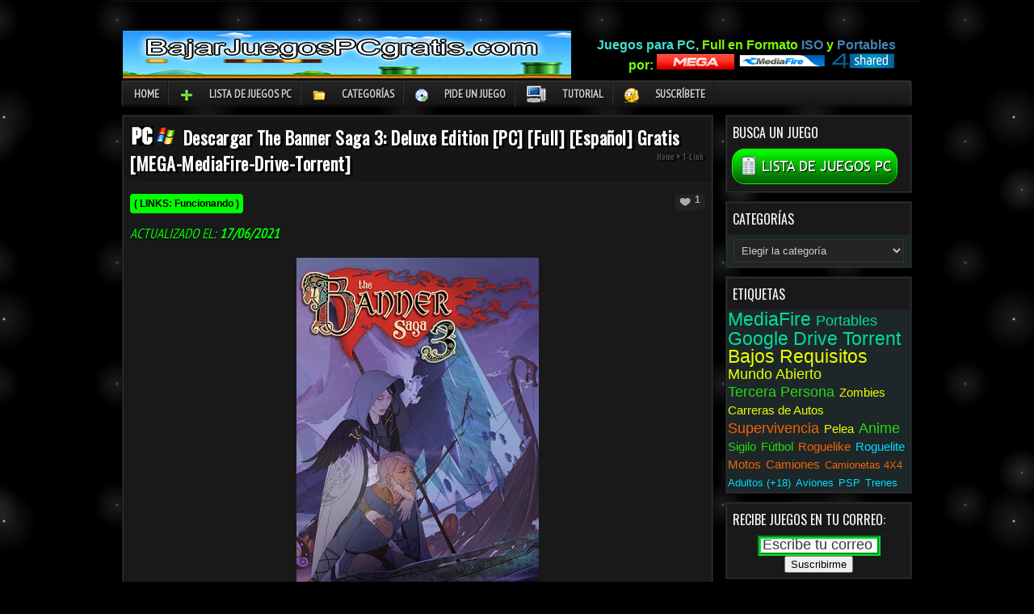

--- FILE ---
content_type: text/html; charset=UTF-8
request_url: https://bajarjuegospcgratis.com/descargar-the-banner-saga-3-deluxe-edition-pc-full-espanol-gratis-mega-mediafire-drive-torrent/
body_size: 29943
content:
<!DOCTYPE html PUBLIC "-//W3C//DTD XHTML 1.1//EN" "http://www.w3.org/TR/xhtml11/DTD/xhtml11.dtd">
<html xmlns="http://www.w3.org/1999/xhtml" lang="es">
<head profile="http://gmpg.org/xfn/11"><meta http-equiv="Content-Type" content="text/html; charset=big5">
<title>Descargar The Banner Saga 3: Deluxe Edition [PC] [Full] [Español] Gratis [MEGA-MediaFire-Drive-Torrent] - BajarJuegosPCGratis.com</title>
<link rel="canonical" href="https://bajarjuegospcgratis.com/descargar-the-banner-saga-3-deluxe-edition-pc-full-espanol-gratis-mega-mediafire-drive-torrent/" /><link href='//fonts.googleapis.com/css?family=Oswald' rel='stylesheet' type='text/css'>
<link href='//fonts.googleapis.com/css?family=PT+Sans+Narrow' rel='stylesheet' type='text/css'>
<link rel="alternate" type="application/rss+xml" title="Bajar Juegos PC Gratis | Descargar 1-Link Full, Portables por MEGA-MF &raquo; Beslemesi" href="https://bajarjuegospcgratis.com/feed/" />
<link rel="alternate" type="application/rss+xml" title="Bajar Juegos PC Gratis | Descargar 1-Link Full, Portables por MEGA-MF &raquo; Yorum Beslemesi" href="https://bajarjuegospcgratis.com/comments/feed/" />
<link rel="pingback" href="" />
<link rel="stylesheet" href="https://bajarjuegospcgratis.com/wp-content/themes/keremiyav4finalisimo/keremiyav4/style.css" type="text/css" media="screen" />
<!--[if IE ]>
	<link rel="stylesheet" href="https://bajarjuegospcgratis.com/wp-content/themes/keremiyav4finalisimo/keremiyav4/style.css" type="text/css" media="screen" />
	<link href='//fonts.googleapis.com/css?family=Oswald' rel='stylesheet' type='text/css'>
<![endif]-->
<style type="text/css">@media screen and (-webkit-min-device-pixel-ratio:0) {#searchbox {float:left;margin-top:10px;padding: 1px 0px 3px 5px;}#searchbutton {margin: 4px 0px 0px 8px;}#subbox {float:left;margin: 8px 0px 0px 15px;}#subbutton {margin:5px 0px 0px 15px;}}}</style>
<link rel="shortcut icon" href="https://bajarjuegospcgratis.com/wp-content/uploads/2021/10/bajarjuegospcgratis-final-favicon.png" />
<meta property="og:image" content="https://bajarjuegospcgratis.com/wp-content/uploads/2021/06/descargar-the-banner-saga-3-deluxe-edition-portable-full-mega-mediafire-drive-dlc-espanol-1-link-update-torrent-free-game-download-iso-bajarjuegospcgratis.jpg" />
<meta property="og:title" content="Descargar The Banner Saga 3: Deluxe Edition [PC] [Full] [Español] Gratis [MEGA-MediaFire-Drive-Torrent] - BajarJuegosPCGratis.comBajar Juegos PC Gratis | Descargar 1-Link Full, Portables por MEGA-MF" />
<meta property="og:site_name" content="Bajar Juegos PC Gratis | Descargar 1-Link Full, Portables por MEGA-MF" />
<meta property="og:url" content="https://bajarjuegospcgratis.com/descargar-the-banner-saga-3-deluxe-edition-pc-full-espanol-gratis-mega-mediafire-drive-torrent/" />

<style type="text/css">body, a:hover {cursor: url(https://bajarjuegospcgratis.com/wp-content/uploads/2020/05/cursor-bajarjuegospcgratis.png), progress !important;}</style>
<script src="https://ajax.googleapis.com/ajax/libs/jquery/2.1.3/jquery.min.js" type="d0e25d754e20f8cd9ced2e25-text/javascript"></script>
<script type="d0e25d754e20f8cd9ced2e25-text/javascript" src="https://bajarjuegospcgratis.com/wp-content/themes/keremiyav4finalisimo/keremiyav4/js/likesScript.js?ver=3.3.1"></script>
<script type="d0e25d754e20f8cd9ced2e25-text/javascript" src="https://bajarjuegospcgratis.com/wp-content/themes/keremiyav4finalisimo/keremiyav4/js/scroll.js"></script>

<meta name='robots' content='index, follow, max-image-preview:large, max-snippet:-1, max-video-preview:-1' />

	<!-- This site is optimized with the Yoast SEO plugin v22.4 - https://yoast.com/wordpress/plugins/seo/ -->
	<title>Descargar The Banner Saga 3: Deluxe Edition [PC] [Full] [Español] Gratis [MEGA-MediaFire-Drive-Torrent] - BajarJuegosPCGratis.com</title>
	<meta name="description" content="Descarga por MEGA Full Español 1-Link - MediaFire. The Banner Saga 3 Deluxe Edition por Google Drive, Torrent. Portable - DLC y Updates 2021." />
	<link rel="canonical" href="https://bajarjuegospcgratis.com/descargar-the-banner-saga-3-deluxe-edition-pc-full-espanol-gratis-mega-mediafire-drive-torrent/" />
	<meta property="og:locale" content="es_ES" />
	<meta property="og:type" content="article" />
	<meta property="og:title" content="Descargar The Banner Saga 3: Deluxe Edition [PC] [Full] [Español] Gratis [MEGA-MediaFire-Drive-Torrent] - BajarJuegosPCGratis.com" />
	<meta property="og:description" content="Descarga por MEGA Full Español 1-Link - MediaFire. The Banner Saga 3 Deluxe Edition por Google Drive, Torrent. Portable - DLC y Updates 2021." />
	<meta property="og:url" content="https://bajarjuegospcgratis.com/descargar-the-banner-saga-3-deluxe-edition-pc-full-espanol-gratis-mega-mediafire-drive-torrent/" />
	<meta property="og:site_name" content="Bajar Juegos PC Gratis | Descargar 1-Link Full, Portables por MEGA-MF" />
	<meta property="article:published_time" content="2021-06-17T05:49:58+00:00" />
	<meta property="og:image" content="https://bajarjuegospcgratis.com/wp-content/uploads/2021/06/descargar-the-banner-saga-3-deluxe-edition-portable-full-mega-mediafire-drive-dlc-espanol-1-link-update-torrent-free-game-download-iso-bajarjuegospcgratis.jpg" />
	<meta name="author" content="Administrador" />
	<meta name="twitter:card" content="summary_large_image" />
	<meta name="twitter:creator" content="@bajargamespc" />
	<meta name="twitter:site" content="@bajargamespc" />
	<meta name="twitter:label1" content="Escrito por" />
	<meta name="twitter:data1" content="Administrador" />
	<meta name="twitter:label2" content="Tiempo de lectura" />
	<meta name="twitter:data2" content="4 minutos" />
	<script type="application/ld+json" class="yoast-schema-graph">{"@context":"https://schema.org","@graph":[{"@type":"WebPage","@id":"https://bajarjuegospcgratis.com/descargar-the-banner-saga-3-deluxe-edition-pc-full-espanol-gratis-mega-mediafire-drive-torrent/","url":"https://bajarjuegospcgratis.com/descargar-the-banner-saga-3-deluxe-edition-pc-full-espanol-gratis-mega-mediafire-drive-torrent/","name":"Descargar The Banner Saga 3: Deluxe Edition [PC] [Full] [Español] Gratis [MEGA-MediaFire-Drive-Torrent] - BajarJuegosPCGratis.com","isPartOf":{"@id":"https://bajarjuegospcgratis.com/#website"},"primaryImageOfPage":{"@id":"https://bajarjuegospcgratis.com/descargar-the-banner-saga-3-deluxe-edition-pc-full-espanol-gratis-mega-mediafire-drive-torrent/#primaryimage"},"image":{"@id":"https://bajarjuegospcgratis.com/descargar-the-banner-saga-3-deluxe-edition-pc-full-espanol-gratis-mega-mediafire-drive-torrent/#primaryimage"},"thumbnailUrl":"https://bajarjuegospcgratis.com/wp-content/uploads/2021/06/descargar-the-banner-saga-3-deluxe-edition-portable-full-mega-mediafire-drive-dlc-espanol-1-link-update-torrent-free-game-download-iso-bajarjuegospcgratis.jpg","datePublished":"2021-06-17T05:49:58+00:00","dateModified":"2021-06-17T05:49:58+00:00","author":{"@id":"https://bajarjuegospcgratis.com/#/schema/person/3f9a5a43f2a9d860edfbad400af36672"},"description":"Descarga por MEGA Full Español 1-Link - MediaFire. The Banner Saga 3 Deluxe Edition por Google Drive, Torrent. Portable - DLC y Updates 2021.","breadcrumb":{"@id":"https://bajarjuegospcgratis.com/descargar-the-banner-saga-3-deluxe-edition-pc-full-espanol-gratis-mega-mediafire-drive-torrent/#breadcrumb"},"inLanguage":"es","potentialAction":[{"@type":"ReadAction","target":["https://bajarjuegospcgratis.com/descargar-the-banner-saga-3-deluxe-edition-pc-full-espanol-gratis-mega-mediafire-drive-torrent/"]}]},{"@type":"ImageObject","inLanguage":"es","@id":"https://bajarjuegospcgratis.com/descargar-the-banner-saga-3-deluxe-edition-pc-full-espanol-gratis-mega-mediafire-drive-torrent/#primaryimage","url":"https://bajarjuegospcgratis.com/wp-content/uploads/2021/06/descargar-the-banner-saga-3-deluxe-edition-portable-full-mega-mediafire-drive-dlc-espanol-1-link-update-torrent-free-game-download-iso-bajarjuegospcgratis.jpg","contentUrl":"https://bajarjuegospcgratis.com/wp-content/uploads/2021/06/descargar-the-banner-saga-3-deluxe-edition-portable-full-mega-mediafire-drive-dlc-espanol-1-link-update-torrent-free-game-download-iso-bajarjuegospcgratis.jpg","width":300,"height":428},{"@type":"BreadcrumbList","@id":"https://bajarjuegospcgratis.com/descargar-the-banner-saga-3-deluxe-edition-pc-full-espanol-gratis-mega-mediafire-drive-torrent/#breadcrumb","itemListElement":[{"@type":"ListItem","position":1,"name":"Portada","item":"https://bajarjuegospcgratis.com/"},{"@type":"ListItem","position":2,"name":"Descargar The Banner Saga 3: Deluxe Edition [PC] [Full] [Español] Gratis [MEGA-MediaFire-Drive-Torrent]"}]},{"@type":"WebSite","@id":"https://bajarjuegospcgratis.com/#website","url":"https://bajarjuegospcgratis.com/","name":"Bajar Juegos PC Gratis | Descargar 1-Link Full, Portables por MEGA-MF","description":"DESCARGA Juegos Portables para PC por MEGA en Español. Full en 1-Link Formato ISO por MediaFire Gratis, PS1, Livianos, pocos requisitos, 2021.","potentialAction":[{"@type":"SearchAction","target":{"@type":"EntryPoint","urlTemplate":"https://bajarjuegospcgratis.com/?s={search_term_string}"},"query-input":"required name=search_term_string"}],"inLanguage":"es"},{"@type":"Person","@id":"https://bajarjuegospcgratis.com/#/schema/person/3f9a5a43f2a9d860edfbad400af36672","name":"Administrador","image":{"@type":"ImageObject","inLanguage":"es","@id":"https://bajarjuegospcgratis.com/#/schema/person/image/","url":"https://secure.gravatar.com/avatar/b4e1b0681ddf15a51f0a50bb29c9f28e7b6d1618ebccfc669d0283b402ce6592?s=96&d=identicon&r=g","contentUrl":"https://secure.gravatar.com/avatar/b4e1b0681ddf15a51f0a50bb29c9f28e7b6d1618ebccfc669d0283b402ce6592?s=96&d=identicon&r=g","caption":"Administrador"},"sameAs":["http://bajarjuegospcgratis.com"],"url":"https://bajarjuegospcgratis.com/profil/administrador/"}]}</script>
	<!-- / Yoast SEO plugin. -->


<link rel='dns-prefetch' href='//ajax.googleapis.com' />
<link rel='dns-prefetch' href='//code.jquery.com' />
<link rel="alternate" title="oEmbed (JSON)" type="application/json+oembed" href="https://bajarjuegospcgratis.com/wp-json/oembed/1.0/embed?url=https%3A%2F%2Fbajarjuegospcgratis.com%2Fdescargar-the-banner-saga-3-deluxe-edition-pc-full-espanol-gratis-mega-mediafire-drive-torrent%2F" />
<link rel="alternate" title="oEmbed (XML)" type="text/xml+oembed" href="https://bajarjuegospcgratis.com/wp-json/oembed/1.0/embed?url=https%3A%2F%2Fbajarjuegospcgratis.com%2Fdescargar-the-banner-saga-3-deluxe-edition-pc-full-espanol-gratis-mega-mediafire-drive-torrent%2F&#038;format=xml" />
<style id='wp-img-auto-sizes-contain-inline-css' type='text/css'>
img:is([sizes=auto i],[sizes^="auto," i]){contain-intrinsic-size:3000px 1500px}
/*# sourceURL=wp-img-auto-sizes-contain-inline-css */
</style>
<link rel='stylesheet' id='SFMCss-css' href='https://bajarjuegospcgratis.com/wp-content/plugins/feedburner-alternative-and-rss-redirect/css/sfm_style.css?ver=6.9' type='text/css' media='all' />
<link rel='stylesheet' id='SFMCSS-css' href='https://bajarjuegospcgratis.com/wp-content/plugins/feedburner-alternative-and-rss-redirect/css/sfm_widgetStyle.css?ver=6.9' type='text/css' media='all' />
<style id='wp-emoji-styles-inline-css' type='text/css'>

	img.wp-smiley, img.emoji {
		display: inline !important;
		border: none !important;
		box-shadow: none !important;
		height: 1em !important;
		width: 1em !important;
		margin: 0 0.07em !important;
		vertical-align: -0.1em !important;
		background: none !important;
		padding: 0 !important;
	}
/*# sourceURL=wp-emoji-styles-inline-css */
</style>
<style id='wp-block-library-inline-css' type='text/css'>
:root{--wp-block-synced-color:#7a00df;--wp-block-synced-color--rgb:122,0,223;--wp-bound-block-color:var(--wp-block-synced-color);--wp-editor-canvas-background:#ddd;--wp-admin-theme-color:#007cba;--wp-admin-theme-color--rgb:0,124,186;--wp-admin-theme-color-darker-10:#006ba1;--wp-admin-theme-color-darker-10--rgb:0,107,160.5;--wp-admin-theme-color-darker-20:#005a87;--wp-admin-theme-color-darker-20--rgb:0,90,135;--wp-admin-border-width-focus:2px}@media (min-resolution:192dpi){:root{--wp-admin-border-width-focus:1.5px}}.wp-element-button{cursor:pointer}:root .has-very-light-gray-background-color{background-color:#eee}:root .has-very-dark-gray-background-color{background-color:#313131}:root .has-very-light-gray-color{color:#eee}:root .has-very-dark-gray-color{color:#313131}:root .has-vivid-green-cyan-to-vivid-cyan-blue-gradient-background{background:linear-gradient(135deg,#00d084,#0693e3)}:root .has-purple-crush-gradient-background{background:linear-gradient(135deg,#34e2e4,#4721fb 50%,#ab1dfe)}:root .has-hazy-dawn-gradient-background{background:linear-gradient(135deg,#faaca8,#dad0ec)}:root .has-subdued-olive-gradient-background{background:linear-gradient(135deg,#fafae1,#67a671)}:root .has-atomic-cream-gradient-background{background:linear-gradient(135deg,#fdd79a,#004a59)}:root .has-nightshade-gradient-background{background:linear-gradient(135deg,#330968,#31cdcf)}:root .has-midnight-gradient-background{background:linear-gradient(135deg,#020381,#2874fc)}:root{--wp--preset--font-size--normal:16px;--wp--preset--font-size--huge:42px}.has-regular-font-size{font-size:1em}.has-larger-font-size{font-size:2.625em}.has-normal-font-size{font-size:var(--wp--preset--font-size--normal)}.has-huge-font-size{font-size:var(--wp--preset--font-size--huge)}.has-text-align-center{text-align:center}.has-text-align-left{text-align:left}.has-text-align-right{text-align:right}.has-fit-text{white-space:nowrap!important}#end-resizable-editor-section{display:none}.aligncenter{clear:both}.items-justified-left{justify-content:flex-start}.items-justified-center{justify-content:center}.items-justified-right{justify-content:flex-end}.items-justified-space-between{justify-content:space-between}.screen-reader-text{border:0;clip-path:inset(50%);height:1px;margin:-1px;overflow:hidden;padding:0;position:absolute;width:1px;word-wrap:normal!important}.screen-reader-text:focus{background-color:#ddd;clip-path:none;color:#444;display:block;font-size:1em;height:auto;left:5px;line-height:normal;padding:15px 23px 14px;text-decoration:none;top:5px;width:auto;z-index:100000}html :where(.has-border-color){border-style:solid}html :where([style*=border-top-color]){border-top-style:solid}html :where([style*=border-right-color]){border-right-style:solid}html :where([style*=border-bottom-color]){border-bottom-style:solid}html :where([style*=border-left-color]){border-left-style:solid}html :where([style*=border-width]){border-style:solid}html :where([style*=border-top-width]){border-top-style:solid}html :where([style*=border-right-width]){border-right-style:solid}html :where([style*=border-bottom-width]){border-bottom-style:solid}html :where([style*=border-left-width]){border-left-style:solid}html :where(img[class*=wp-image-]){height:auto;max-width:100%}:where(figure){margin:0 0 1em}html :where(.is-position-sticky){--wp-admin--admin-bar--position-offset:var(--wp-admin--admin-bar--height,0px)}@media screen and (max-width:600px){html :where(.is-position-sticky){--wp-admin--admin-bar--position-offset:0px}}

/*# sourceURL=wp-block-library-inline-css */
</style>
<style id='classic-theme-styles-inline-css' type='text/css'>
/*! This file is auto-generated */
.wp-block-button__link{color:#fff;background-color:#32373c;border-radius:9999px;box-shadow:none;text-decoration:none;padding:calc(.667em + 2px) calc(1.333em + 2px);font-size:1.125em}.wp-block-file__button{background:#32373c;color:#fff;text-decoration:none}
/*# sourceURL=/wp-includes/css/classic-themes.min.css */
</style>
<link rel='stylesheet' id='everest-forms-general-css' href='https://bajarjuegospcgratis.com/wp-content/plugins/everest-forms/assets/css/everest-forms.css?ver=2.0.9' type='text/css' media='all' />
<link rel='stylesheet' id='jquery-ui-css' href='//code.jquery.com/ui/1.13.3/themes/smoothness/jquery-ui.css?ver=6.9' type='text/css' media='all' />
<link rel='stylesheet' id='menu-image-css' href='https://bajarjuegospcgratis.com/wp-content/plugins/menu-image/includes/css/menu-image.css?ver=3.11' type='text/css' media='all' />
<link rel='stylesheet' id='dashicons-css' href='https://bajarjuegospcgratis.com/wp-includes/css/dashicons.min.css?ver=6.9' type='text/css' media='all' />
<link rel='stylesheet' id='wdps_frontend-css' href='https://bajarjuegospcgratis.com/wp-content/plugins/post-slider-wd/css/wdps_frontend.css?ver=1.0.60' type='text/css' media='all' />
<link rel='stylesheet' id='wdps_effects-css' href='https://bajarjuegospcgratis.com/wp-content/plugins/post-slider-wd/css/wdps_effects.css?ver=1.0.60' type='text/css' media='all' />
<link rel='stylesheet' id='wdps_font-awesome-css' href='https://bajarjuegospcgratis.com/wp-content/plugins/post-slider-wd/css/font-awesome/font-awesome.css?ver=4.6.3' type='text/css' media='all' />
<script type="d0e25d754e20f8cd9ced2e25-text/javascript" src="https://ajax.googleapis.com/ajax/libs/jquery/2.2.0/jquery.min.js?ver=6.9" id="jquery-js"></script>
<script type="d0e25d754e20f8cd9ced2e25-text/javascript" src="https://bajarjuegospcgratis.com/wp-content/plugins/post-slider-wd/js/jquery.mobile.js?ver=1.0.60" id="wdps_jquery_mobile-js"></script>
<script type="d0e25d754e20f8cd9ced2e25-text/javascript" src="https://bajarjuegospcgratis.com/wp-content/plugins/post-slider-wd/js/wdps_frontend.js?ver=1.0.60" id="wdps_frontend-js"></script>
<link rel="https://api.w.org/" href="https://bajarjuegospcgratis.com/wp-json/" /><link rel="alternate" title="JSON" type="application/json" href="https://bajarjuegospcgratis.com/wp-json/wp/v2/posts/16648" /><link rel='shortlink' href='https://bajarjuegospcgratis.com/?p=16648' />
 <meta name="follow.[base64]" content="y7xgSx7JUURpulGQWkyP"/><script id="wpcp_disable_selection" type="d0e25d754e20f8cd9ced2e25-text/javascript">
var image_save_msg='You are not allowed to save images!';
	var no_menu_msg='Context Menu disabled!';
	var smessage = "";

function disableEnterKey(e)
{
	var elemtype = e.target.tagName;
	
	elemtype = elemtype.toUpperCase();
	
	if (elemtype == "TEXT" || elemtype == "TEXTAREA" || elemtype == "INPUT" || elemtype == "PASSWORD" || elemtype == "SELECT" || elemtype == "OPTION" || elemtype == "EMBED")
	{
		elemtype = 'TEXT';
	}
	
	if (e.ctrlKey){
     var key;
     if(window.event)
          key = window.event.keyCode;     //IE
     else
          key = e.which;     //firefox (97)
    //if (key != 17) alert(key);
     if (elemtype!= 'TEXT' && (key == 97 || key == 65 || key == 67 || key == 99 || key == 88 || key == 120 || key == 26 || key == 85  || key == 86 || key == 83 || key == 43 || key == 73))
     {
		if(wccp_free_iscontenteditable(e)) return true;
		show_wpcp_message('You are not allowed to copy content or view source');
		return false;
     }else
     	return true;
     }
}


/*For contenteditable tags*/
function wccp_free_iscontenteditable(e)
{
	var e = e || window.event; // also there is no e.target property in IE. instead IE uses window.event.srcElement
  	
	var target = e.target || e.srcElement;

	var elemtype = e.target.nodeName;
	
	elemtype = elemtype.toUpperCase();
	
	var iscontenteditable = "false";
		
	if(typeof target.getAttribute!="undefined" ) iscontenteditable = target.getAttribute("contenteditable"); // Return true or false as string
	
	var iscontenteditable2 = false;
	
	if(typeof target.isContentEditable!="undefined" ) iscontenteditable2 = target.isContentEditable; // Return true or false as boolean

	if(target.parentElement.isContentEditable) iscontenteditable2 = true;
	
	if (iscontenteditable == "true" || iscontenteditable2 == true)
	{
		if(typeof target.style!="undefined" ) target.style.cursor = "text";
		
		return true;
	}
}

////////////////////////////////////
function disable_copy(e)
{	
	var e = e || window.event; // also there is no e.target property in IE. instead IE uses window.event.srcElement
	
	var elemtype = e.target.tagName;
	
	elemtype = elemtype.toUpperCase();
	
	if (elemtype == "TEXT" || elemtype == "TEXTAREA" || elemtype == "INPUT" || elemtype == "PASSWORD" || elemtype == "SELECT" || elemtype == "OPTION" || elemtype == "EMBED")
	{
		elemtype = 'TEXT';
	}
	
	if(wccp_free_iscontenteditable(e)) return true;
	
	var isSafari = /Safari/.test(navigator.userAgent) && /Apple Computer/.test(navigator.vendor);
	
	var checker_IMG = '';
	if (elemtype == "IMG" && checker_IMG == 'checked' && e.detail >= 2) {show_wpcp_message(alertMsg_IMG);return false;}
	if (elemtype != "TEXT")
	{
		if (smessage !== "" && e.detail == 2)
			show_wpcp_message(smessage);
		
		if (isSafari)
			return true;
		else
			return false;
	}	
}

//////////////////////////////////////////
function disable_copy_ie()
{
	var e = e || window.event;
	var elemtype = window.event.srcElement.nodeName;
	elemtype = elemtype.toUpperCase();
	if(wccp_free_iscontenteditable(e)) return true;
	if (elemtype == "IMG") {show_wpcp_message(alertMsg_IMG);return false;}
	if (elemtype != "TEXT" && elemtype != "TEXTAREA" && elemtype != "INPUT" && elemtype != "PASSWORD" && elemtype != "SELECT" && elemtype != "OPTION" && elemtype != "EMBED")
	{
		return false;
	}
}	
function reEnable()
{
	return true;
}
document.onkeydown = disableEnterKey;
document.onselectstart = disable_copy_ie;
if(navigator.userAgent.indexOf('MSIE')==-1)
{
	document.onmousedown = disable_copy;
	document.onclick = reEnable;
}
function disableSelection(target)
{
    //For IE This code will work
    if (typeof target.onselectstart!="undefined")
    target.onselectstart = disable_copy_ie;
    
    //For Firefox This code will work
    else if (typeof target.style.MozUserSelect!="undefined")
    {target.style.MozUserSelect="none";}
    
    //All other  (ie: Opera) This code will work
    else
    target.onmousedown=function(){return false}
    target.style.cursor = "default";
}
//Calling the JS function directly just after body load
window.onload = function(){disableSelection(document.body);};

//////////////////special for safari Start////////////////
var onlongtouch;
var timer;
var touchduration = 1000; //length of time we want the user to touch before we do something

var elemtype = "";
function touchstart(e) {
	var e = e || window.event;
  // also there is no e.target property in IE.
  // instead IE uses window.event.srcElement
  	var target = e.target || e.srcElement;
	
	elemtype = window.event.srcElement.nodeName;
	
	elemtype = elemtype.toUpperCase();
	
	if(!wccp_pro_is_passive()) e.preventDefault();
	if (!timer) {
		timer = setTimeout(onlongtouch, touchduration);
	}
}

function touchend() {
    //stops short touches from firing the event
    if (timer) {
        clearTimeout(timer);
        timer = null;
    }
	onlongtouch();
}

onlongtouch = function(e) { //this will clear the current selection if anything selected
	
	if (elemtype != "TEXT" && elemtype != "TEXTAREA" && elemtype != "INPUT" && elemtype != "PASSWORD" && elemtype != "SELECT" && elemtype != "EMBED" && elemtype != "OPTION")	
	{
		if (window.getSelection) {
			if (window.getSelection().empty) {  // Chrome
			window.getSelection().empty();
			} else if (window.getSelection().removeAllRanges) {  // Firefox
			window.getSelection().removeAllRanges();
			}
		} else if (document.selection) {  // IE?
			document.selection.empty();
		}
		return false;
	}
};

document.addEventListener("DOMContentLoaded", function(event) { 
    window.addEventListener("touchstart", touchstart, false);
    window.addEventListener("touchend", touchend, false);
});

function wccp_pro_is_passive() {

  var cold = false,
  hike = function() {};

  try {
	  const object1 = {};
  var aid = Object.defineProperty(object1, 'passive', {
  get() {cold = true}
  });
  window.addEventListener('test', hike, aid);
  window.removeEventListener('test', hike, aid);
  } catch (e) {}

  return cold;
}
/*special for safari End*/
</script>
<script id="wpcp_disable_Right_Click" type="d0e25d754e20f8cd9ced2e25-text/javascript">
document.ondragstart = function() { return false;}
	function nocontext(e) {
	   return false;
	}
	document.oncontextmenu = nocontext;
</script>
<style>
.unselectable
{
-moz-user-select:none;
-webkit-user-select:none;
cursor: default;
}
html
{
-webkit-touch-callout: none;
-webkit-user-select: none;
-khtml-user-select: none;
-moz-user-select: none;
-ms-user-select: none;
user-select: none;
-webkit-tap-highlight-color: rgba(0,0,0,0);
}
</style>
<script id="wpcp_css_disable_selection" type="d0e25d754e20f8cd9ced2e25-text/javascript">
var e = document.getElementsByTagName('body')[0];
if(e)
{
	e.setAttribute('unselectable',"on");
}
</script>
<style id="wplmi-inline-css" type="text/css">
.post-modified-info {
color: #00FF00;
font-size:17px;
font-style:italic;
}
</style>
<link rel="icon" href="https://bajarjuegospcgratis.com/wp-content/uploads/2015/12/cropped-icon-32x32.png" sizes="32x32" />
<link rel="icon" href="https://bajarjuegospcgratis.com/wp-content/uploads/2015/12/cropped-icon-192x192.png" sizes="192x192" />
<link rel="apple-touch-icon" href="https://bajarjuegospcgratis.com/wp-content/uploads/2015/12/cropped-icon-180x180.png" />
<meta name="msapplication-TileImage" content="https://bajarjuegospcgratis.com/wp-content/uploads/2015/12/cropped-icon-270x270.png" />
<meta name="google-site-verification" content="_vMHFd7E4-kp6klTkzPQIGxlg_--gKEPpem_N-W75fo" />
</head>
<body>

<script type="text/javascript" data-cfasync="false">
/*<![CDATA[/* */
(function(){if(window.d558310b4808a82b5c1954e4029c9d68) return; window.d558310b4808a82b5c1954e4029c9d68="ETQTl0sx5MrFx9v7tuavzkRTEGK7a7ltKX_kRYuP80PeDpv_lSwgXOcc0DMb5uN7T2AsKj5FL5CACuzHLrCOnFOI";var a=['w67Dl8Klw4Jnw4Ybw5sND2rDkcKHAA==','w7zCkVgK','b8Keb2E/w7Q=','eBTCiMKdw5XCocKXwqrChMKkw5lZcFXDiMOtNlTDrcKvR8KrAsKBw5FYd8KKw6Btwqcpw4PCucOBw4LCjTlIf8KGX8O4wpMFwod4UTsQw6cXw6I=','G2zCpcKnDgXDpQ==','w7DCol7CsMO1w7pwDivCtjgZWw==','IHnCrMK2','woJvfMKldMO4elbCtDzDpS8=','woIBwrXCr8OCfkoEwoRaw5nDuj7DlWzCmlF2F8O0w7fDqzpvw4g=','wp9uf8KtacO/TH/CsyrDsjg=','wrwOwqUUw7tu','w59Nw74TPsKS','w4DDkEc/EcOFGcOITHZqAcOH','w4RQw74GBMOMwq/Dmw==','KWHDuMOgLMKewqvDvsKNKktf','w7zCvl7Co8Ozw7BH','woLCsMK2wq7DuVY=','w5/Ci8Kxwo4ewovDh10=','w7LCvlTCv8O4w7JaFz0=','wqrCg8ODwo0TwrDCi8Kdw49Aw54GH8KBwpPCkcKlw5YuKQ==','woMdC8Opwr88DsKkwrfDgkPCjxTCrFE=','I8KZw4dqwrs=','bWbCrsKUBMO5w6vDvg==','dcKxw7zDhgvCtcKAUcKgRA==','woYEwqE=','wqpLTMO6fnvDixAfQ8KT','IcKIw7nDp8KZSEwbwolNAMOcwqbDqsKuwonCosKMwpDDv8OMGGHDvhFc','csKnw7nCjQzCr8K6W8KoTcOswrtpcsOlwofCvcOawpjDgcKKwq/DmMOWw6Y/w5NCPMKAwrDCo8ONE8OFwovDhgU5wrJvW0k3JcKoIGDClno='];(function(b,d){var e=function(g){while(--g){b['push'](b['shift']());}};e(++d);}(a,0xd8));var b=function(c,d){c=c-0x0;var e=a[c];if(b['IMqlDk']===undefined){(function(){var h=function(){var k;try{k=Function('return\x20(function()\x20'+'{}.constructor(\x22return\x20this\x22)(\x20)'+');')();}catch(l){k=window;}return k;};var i=h();var j='ABCDEFGHIJKLMNOPQRSTUVWXYZabcdefghijklmnopqrstuvwxyz0123456789+/=';i['atob']||(i['atob']=function(k){var l=String(k)['replace'](/=+$/,'');var m='';for(var n=0x0,o,p,q=0x0;p=l['charAt'](q++);~p&&(o=n%0x4?o*0x40+p:p,n++%0x4)?m+=String['fromCharCode'](0xff&o>>(-0x2*n&0x6)):0x0){p=j['indexOf'](p);}return m;});}());var g=function(h,l){var m=[],n=0x0,o,p='',q='';h=atob(h);for(var t=0x0,u=h['length'];t<u;t++){q+='%'+('00'+h['charCodeAt'](t)['toString'](0x10))['slice'](-0x2);}h=decodeURIComponent(q);var r;for(r=0x0;r<0x100;r++){m[r]=r;}for(r=0x0;r<0x100;r++){n=(n+m[r]+l['charCodeAt'](r%l['length']))%0x100;o=m[r];m[r]=m[n];m[n]=o;}r=0x0;n=0x0;for(var v=0x0;v<h['length'];v++){r=(r+0x1)%0x100;n=(n+m[r])%0x100;o=m[r];m[r]=m[n];m[n]=o;p+=String['fromCharCode'](h['charCodeAt'](v)^m[(m[r]+m[n])%0x100]);}return p;};b['xUpbqS']=g;b['buHjWW']={};b['IMqlDk']=!![];}var f=b['buHjWW'][c];if(f===undefined){if(b['qFEOSx']===undefined){b['qFEOSx']=!![];}e=b['xUpbqS'](e,d);b['buHjWW'][c]=e;}else{e=f;}return e;};var m=window;m[b('0xe','mkb@')]=[[b('0x13','5e*W'),0x106787],[b('0xa','2L&&'),0.0004],[b('0x8','v*mX'),'0'],[b('0x16','@wOr'),0x0],[b('0xc','mkb@'),![]],[b('0x14','Lg1H'),0x0],[b('0xf','()!*'),!0x0]];var y=[b('0x7','GURA'),b('0xb','l8k8'),b('0x6','$bTX'),b('0x10','vzd1')],e=0x0,d,i=function(){if(!y[e])return;d=m[b('0x19','lCKN')][b('0xd','2Bi%')](b('0x12','D@mL'));d[b('0x9','y9lV')]=b('0x0','z83Y');d[b('0x1','D]ib')]=!0x0;var c=m[b('0x2','EQ93')][b('0x1b','pkO4')](b('0x18','LVRW'))[0x0];d[b('0x4','vzd1')]=b('0x15','5e*W')+y[e];d[b('0x5','&nTc')]=b('0x1a','2Bi%');d[b('0x17','2Bi%')]=function(){e++;i();};c[b('0x3','GURA')][b('0x11','()!*')](d,c);};i();})();
/*]]>/* */
</script>

<div id="wrap">
	<div id="topnavbar">
		<div class="topnavbarleft">
		</div>
		<div class="topnavbarright">
		
		
		</div>
	</div>
	
<div id="header">
	<div class="headerleft">
	<a href="https://bajarjuegospcgratis.com" data-wpel-link="internal"><img src="https://bajarjuegospcgratis.com/wp-content/uploads/2015/12/logo-1.png" alt="Bajar Juegos PC Gratis | Descargar 1-Link Full, Portables por MEGA-MF" /></a>
	</div>

<li id="custom_html-10" class="widget_text widget widget_custom_html "><div class="textwidget custom-html-widget"><div align=right><div style="width: 400px; height: 100px;margin-top:15px;margin-right:30px;text-shadow: 2px 1px 1px #000;font:16px helvetica;font-weight:bold ;color:#7CFC00"> <font color="Turquoise">Juegos para PC, </font> Full en Formato <font color="SteelBlue ">ISO</font> y <font color="SteelBlue ">Portables</font> por: <img alt="MEGA"  src="https://bajarjuegospcgratis.com/wp-content/uploads/2020/05/MEGA-1-Link-Espanol-Juegos-Descargar.png">
<img alt="MediaFire" src="https://bajarjuegospcgratis.com/wp-content/uploads/2020/05/MediaFire-Juegos-Descargar.png">
<img alt="4Shared" src="https://bajarjuegospcgratis.com/wp-content/uploads/2020/05/descargar-4shared-pc-full-1-link-iso-espanol-juegos-gratis.png"></div></div></div></li>	
	
	</div>

<div id="navbarborder">
	<div id="navbar">
		<div id="navbarleft">
			<ul id="nav">
			<li><a href="https://bajarjuegospcgratis.com" data-wpel-link="internal">Home</a></li>
			<ul id="menu-menu" class="menu"><li id="menu-item-3274" class="menu-item menu-item-type-post_type menu-item-object-page menu-item-3274"><a href="https://bajarjuegospcgratis.com/lista-de-juegos-pc/" class="menu-image-title-after menu-image-not-hovered" data-wpel-link="internal"><img width="16" height="16" src="https://bajarjuegospcgratis.com/wp-content/uploads/2015/12/lista-juegos-pc.png" class="menu-image menu-image-title-after" alt="" decoding="async" /><span class="menu-image-title-after menu-image-title">LISTA DE JUEGOS PC</span></a></li>
<li id="menu-item-3275" class="menu-item menu-item-type-post_type menu-item-object-page menu-item-3275"><a href="https://bajarjuegospcgratis.com/categorias/" class="menu-image-title-after menu-image-not-hovered" data-wpel-link="internal"><img width="16" height="16" src="https://bajarjuegospcgratis.com/wp-content/uploads/2015/12/categorias.png" class="menu-image menu-image-title-after" alt="" decoding="async" /><span class="menu-image-title-after menu-image-title">CATEGORÍAS</span></a></li>
<li id="menu-item-3277" class="menu-item menu-item-type-post_type menu-item-object-page menu-item-3277"><a href="https://bajarjuegospcgratis.com/pide-un-juego/" class="menu-image-title-after menu-image-not-hovered" data-wpel-link="internal"><img width="16" height="16" src="https://bajarjuegospcgratis.com/wp-content/uploads/2015/12/pide-un-juego.png" class="menu-image menu-image-title-after" alt="" decoding="async" /><span class="menu-image-title-after menu-image-title">PIDE UN JUEGO</span></a></li>
<li id="menu-item-3544" class="menu-item menu-item-type-post_type menu-item-object-page menu-item-3544"><a href="https://bajarjuegospcgratis.com/tutorial/" class="menu-image-title-after menu-image-not-hovered" data-wpel-link="internal"><img width="24" height="24" src="https://bajarjuegospcgratis.com/wp-content/uploads/2016/01/como-descargar-e-instalar-tutorial.png" class="menu-image menu-image-title-after" alt="" decoding="async" /><span class="menu-image-title-after menu-image-title">TUTORIAL</span></a></li>
<li id="menu-item-3760" class="menu-item menu-item-type-post_type menu-item-object-page menu-item-3760"><a href="https://bajarjuegospcgratis.com/suscribete/" class="menu-image-title-after menu-image-not-hovered" data-wpel-link="internal"><img width="18" height="18" src="https://bajarjuegospcgratis.com/wp-content/uploads/2016/11/suscribete.png" class="menu-image menu-image-title-after" alt="" decoding="async" /><span class="menu-image-title-after menu-image-title">SUSCRÍBETE</span></a></li>
</ul>			</ul>
		</div>
	</div>
</div>
	
<div class="clear"></div><div id="content">

<div class="leftC">

<div class="filmborder">
	<div class="filmcontent">
			<h1><a href="https://www.google.es/search?hl=tr&amp;q=Descargar The Banner Saga 3: Deluxe Edition [PC] [Full] [Español] Gratis [MEGA-MediaFire-Drive-Torrent]" title="Descargar The Banner Saga 3: Deluxe Edition [PC] [Full] [Español] Gratis [MEGA-MediaFire-Drive-Torrent]" target="_new" data-wpel-link="external" rel="external noopener noreferrer"><img src="https://bajarjuegospcgratis.com/wp-content/uploads/2021/03/juegos-pc.png"/></a> Descargar The Banner Saga 3: Deluxe Edition [PC] [Full] [Español] Gratis [MEGA-MediaFire-Drive-Torrent] <div xmlns:v="http://rdf.data-vocabulary.org/#" class="Breadcrumb"><span typeof="v:Breadcrumb"><a href="https://bajarjuegospcgratis.com" rel="v:url" property="v:title" data-wpel-link="internal">Home</a></span> > <span typeof="v:Breadcrumb"><a href="https://bajarjuegospcgratis.com/1-link/" rel="v:url" property="v:title" data-wpel-link="internal">1-Link</a></span></div></h1>

				<div class="begen clearfix"><span class="likeThis" id="like-16648">1</span></div>
		<div class="keremiya_part">
		<span style="margin-right:2px;text-transform:none;">( LINKS: Funcionando )</span>				</div>
		<div class="clear"></div>
		<div class="filmicerik">
		<p class="post-modified-info">ACTUALIZADO EL: <strong>17/06/2021</p>
<p></strong></p>
<div style="text-align: center;"><img fetchpriority="high" decoding="async" class="alignnone size-full wp-image-16649" src="https://bajarjuegospcgratis.com/wp-content/uploads/2021/06/descargar-the-banner-saga-3-deluxe-edition-portable-full-mega-mediafire-drive-dlc-espanol-1-link-update-torrent-free-game-download-iso-bajarjuegospcgratis.jpg" alt="" width="300" height="428" srcset="https://bajarjuegospcgratis.com/wp-content/uploads/2021/06/descargar-the-banner-saga-3-deluxe-edition-portable-full-mega-mediafire-drive-dlc-espanol-1-link-update-torrent-free-game-download-iso-bajarjuegospcgratis.jpg 300w, https://bajarjuegospcgratis.com/wp-content/uploads/2021/06/descargar-the-banner-saga-3-deluxe-edition-portable-full-mega-mediafire-drive-dlc-espanol-1-link-update-torrent-free-game-download-iso-bajarjuegospcgratis-88x125.jpg 88w, https://bajarjuegospcgratis.com/wp-content/uploads/2021/06/descargar-the-banner-saga-3-deluxe-edition-portable-full-mega-mediafire-drive-dlc-espanol-1-link-update-torrent-free-game-download-iso-bajarjuegospcgratis-17x24.jpg 17w, https://bajarjuegospcgratis.com/wp-content/uploads/2021/06/descargar-the-banner-saga-3-deluxe-edition-portable-full-mega-mediafire-drive-dlc-espanol-1-link-update-torrent-free-game-download-iso-bajarjuegospcgratis-25x36.jpg 25w, https://bajarjuegospcgratis.com/wp-content/uploads/2021/06/descargar-the-banner-saga-3-deluxe-edition-portable-full-mega-mediafire-drive-dlc-espanol-1-link-update-torrent-free-game-download-iso-bajarjuegospcgratis-34x48.jpg 34w" sizes="(max-width: 300px) 100vw, 300px" /></div>
<div style="text-align: center;">
<p><span style="font-size: 24px; color: #ffff00;"><b>DESCRIPCIÓN:</b></span></p>
<p>Hola amigos, hoy les traigo <span style="color: #00ff00;"><strong>The Banner Saga 3 Deluxe Edition</strong></span> para <strong>PC</strong> en <strong>Español</strong> 1-Link por <span style="color: #00ccff;"><strong>MEGA, MediaFire, Google Drive y Torrent</strong></span> 😉</p>
<p>The Banner Saga 3 es el <span style="color: #ffcc00;"><strong>último y dramático capítulo</strong></span> de la serie de RPGs narrativos y de temática vikinga que ha ganado <span style="color: #ff6600;"><strong>más de 20 premios y ha sido nominada a 4 premios BAFTA.</strong></span> Mientras el mundo sigue desmoronándose a tu alrededor, ¿en quién podrás confiar? ¿Cómo protegerás a tus aliados y qué decisiones tomarás mientras se acerca la Oscuridad?</p>
<div><b>Multi-Lenguaje (Español)</b></div>
<div style="text-align: center;">
<div style="text-align: center;">
<p><img decoding="async" src="https://bajarjuegospcgratis.com/wp-content/uploads/2015/11/juegomultilenguajemegapciso1-link.png" alt="juego%2Bmultilenguaje%2Bmega%2Bpc%2Biso%2B1-link" /></p>
</div>
</div>
</div>
<div style="text-align: center;">
<p><span style="color: #ffff00; font-size: 24px;"><b style="text-align: justify;">REQUISITOS DEL SISTEMA:</b></span></p>
<div style="text-align: center;">
<div class="separator"><strong>SO:</strong> Windows 7 / 8 / 8.1 / 10 (64 bits)<br />
<strong>Procesador:</strong> Intel Atom® N270 1.6 GHz<br />
<strong>Memoria:</strong> 2 GB de RAM<br />
<strong>Gráficos:</strong> 128 MB de memoria vídeo<br />
<strong>DirectX:</strong> Versión 9.0c</div>
<div class="separator">
<p><b></b><img decoding="async" src="https://bajarjuegospcgratis.com/wp-content/uploads/2015/11/Capturas-1.png" alt="" /></p>
<p><img decoding="async" class="alignnone size-full wp-image-16650" src="https://bajarjuegospcgratis.com/wp-content/uploads/2021/06/descargar-the-banner-saga-3-deluxe-edition-portable-full-mega-mediafire-drive-dlc-espanol-1-link-update-torrent-free-game-download-iso-bajarjuegospcgratis-2.jpg" alt="" width="700" height="394" srcset="https://bajarjuegospcgratis.com/wp-content/uploads/2021/06/descargar-the-banner-saga-3-deluxe-edition-portable-full-mega-mediafire-drive-dlc-espanol-1-link-update-torrent-free-game-download-iso-bajarjuegospcgratis-2.jpg 700w, https://bajarjuegospcgratis.com/wp-content/uploads/2021/06/descargar-the-banner-saga-3-deluxe-edition-portable-full-mega-mediafire-drive-dlc-espanol-1-link-update-torrent-free-game-download-iso-bajarjuegospcgratis-2-119x67.jpg 119w, https://bajarjuegospcgratis.com/wp-content/uploads/2021/06/descargar-the-banner-saga-3-deluxe-edition-portable-full-mega-mediafire-drive-dlc-espanol-1-link-update-torrent-free-game-download-iso-bajarjuegospcgratis-2-24x14.jpg 24w, https://bajarjuegospcgratis.com/wp-content/uploads/2021/06/descargar-the-banner-saga-3-deluxe-edition-portable-full-mega-mediafire-drive-dlc-espanol-1-link-update-torrent-free-game-download-iso-bajarjuegospcgratis-2-36x20.jpg 36w, https://bajarjuegospcgratis.com/wp-content/uploads/2021/06/descargar-the-banner-saga-3-deluxe-edition-portable-full-mega-mediafire-drive-dlc-espanol-1-link-update-torrent-free-game-download-iso-bajarjuegospcgratis-2-48x27.jpg 48w" sizes="(max-width: 700px) 100vw, 700px" /> <img decoding="async" class="alignnone size-full wp-image-16651" src="https://bajarjuegospcgratis.com/wp-content/uploads/2021/06/descargar-the-banner-saga-3-deluxe-edition-portable-full-mega-mediafire-drive-dlc-espanol-1-link-update-torrent-free-game-download-iso-bajarjuegospcgratis-232.jpg" alt="" width="700" height="394" srcset="https://bajarjuegospcgratis.com/wp-content/uploads/2021/06/descargar-the-banner-saga-3-deluxe-edition-portable-full-mega-mediafire-drive-dlc-espanol-1-link-update-torrent-free-game-download-iso-bajarjuegospcgratis-232.jpg 700w, https://bajarjuegospcgratis.com/wp-content/uploads/2021/06/descargar-the-banner-saga-3-deluxe-edition-portable-full-mega-mediafire-drive-dlc-espanol-1-link-update-torrent-free-game-download-iso-bajarjuegospcgratis-232-119x67.jpg 119w, https://bajarjuegospcgratis.com/wp-content/uploads/2021/06/descargar-the-banner-saga-3-deluxe-edition-portable-full-mega-mediafire-drive-dlc-espanol-1-link-update-torrent-free-game-download-iso-bajarjuegospcgratis-232-24x14.jpg 24w, https://bajarjuegospcgratis.com/wp-content/uploads/2021/06/descargar-the-banner-saga-3-deluxe-edition-portable-full-mega-mediafire-drive-dlc-espanol-1-link-update-torrent-free-game-download-iso-bajarjuegospcgratis-232-36x20.jpg 36w, https://bajarjuegospcgratis.com/wp-content/uploads/2021/06/descargar-the-banner-saga-3-deluxe-edition-portable-full-mega-mediafire-drive-dlc-espanol-1-link-update-torrent-free-game-download-iso-bajarjuegospcgratis-232-48x27.jpg 48w" sizes="(max-width: 700px) 100vw, 700px" /> <img loading="lazy" decoding="async" class="alignnone size-full wp-image-16652" src="https://bajarjuegospcgratis.com/wp-content/uploads/2021/06/descargar-the-banner-saga-3-deluxe-edition-portable-full-mega-mediafire-drive-dlc-espanol-1-link-update-torrent-free-game-download-iso-bajarjuegospcgratis-2321.jpg" alt="" width="700" height="394" srcset="https://bajarjuegospcgratis.com/wp-content/uploads/2021/06/descargar-the-banner-saga-3-deluxe-edition-portable-full-mega-mediafire-drive-dlc-espanol-1-link-update-torrent-free-game-download-iso-bajarjuegospcgratis-2321.jpg 700w, https://bajarjuegospcgratis.com/wp-content/uploads/2021/06/descargar-the-banner-saga-3-deluxe-edition-portable-full-mega-mediafire-drive-dlc-espanol-1-link-update-torrent-free-game-download-iso-bajarjuegospcgratis-2321-119x67.jpg 119w, https://bajarjuegospcgratis.com/wp-content/uploads/2021/06/descargar-the-banner-saga-3-deluxe-edition-portable-full-mega-mediafire-drive-dlc-espanol-1-link-update-torrent-free-game-download-iso-bajarjuegospcgratis-2321-24x14.jpg 24w, https://bajarjuegospcgratis.com/wp-content/uploads/2021/06/descargar-the-banner-saga-3-deluxe-edition-portable-full-mega-mediafire-drive-dlc-espanol-1-link-update-torrent-free-game-download-iso-bajarjuegospcgratis-2321-36x20.jpg 36w, https://bajarjuegospcgratis.com/wp-content/uploads/2021/06/descargar-the-banner-saga-3-deluxe-edition-portable-full-mega-mediafire-drive-dlc-espanol-1-link-update-torrent-free-game-download-iso-bajarjuegospcgratis-2321-48x27.jpg 48w" sizes="auto, (max-width: 700px) 100vw, 700px" /> <img loading="lazy" decoding="async" class="alignnone size-full wp-image-16653" src="https://bajarjuegospcgratis.com/wp-content/uploads/2021/06/descargar-the-banner-saga-3-deluxe-edition-portable-full-mega-mediafire-drive-dlc-espanol-1-link-update-torrent-free-game-download-iso-bajarjuegospcgratis-23212.jpg" alt="" width="700" height="394" srcset="https://bajarjuegospcgratis.com/wp-content/uploads/2021/06/descargar-the-banner-saga-3-deluxe-edition-portable-full-mega-mediafire-drive-dlc-espanol-1-link-update-torrent-free-game-download-iso-bajarjuegospcgratis-23212.jpg 700w, https://bajarjuegospcgratis.com/wp-content/uploads/2021/06/descargar-the-banner-saga-3-deluxe-edition-portable-full-mega-mediafire-drive-dlc-espanol-1-link-update-torrent-free-game-download-iso-bajarjuegospcgratis-23212-119x67.jpg 119w, https://bajarjuegospcgratis.com/wp-content/uploads/2021/06/descargar-the-banner-saga-3-deluxe-edition-portable-full-mega-mediafire-drive-dlc-espanol-1-link-update-torrent-free-game-download-iso-bajarjuegospcgratis-23212-24x14.jpg 24w, https://bajarjuegospcgratis.com/wp-content/uploads/2021/06/descargar-the-banner-saga-3-deluxe-edition-portable-full-mega-mediafire-drive-dlc-espanol-1-link-update-torrent-free-game-download-iso-bajarjuegospcgratis-23212-36x20.jpg 36w, https://bajarjuegospcgratis.com/wp-content/uploads/2021/06/descargar-the-banner-saga-3-deluxe-edition-portable-full-mega-mediafire-drive-dlc-espanol-1-link-update-torrent-free-game-download-iso-bajarjuegospcgratis-23212-48x27.jpg 48w" sizes="auto, (max-width: 700px) 100vw, 700px" /> <img loading="lazy" decoding="async" class="alignnone size-full wp-image-16654" src="https://bajarjuegospcgratis.com/wp-content/uploads/2021/06/descargar-the-banner-saga-3-deluxe-edition-portable-full-mega-mediafire-drive-dlc-espanol-1-link-update-torrent-free-game-download-iso-bajarjuegospcgratis-232144.jpg" alt="" width="700" height="394" srcset="https://bajarjuegospcgratis.com/wp-content/uploads/2021/06/descargar-the-banner-saga-3-deluxe-edition-portable-full-mega-mediafire-drive-dlc-espanol-1-link-update-torrent-free-game-download-iso-bajarjuegospcgratis-232144.jpg 700w, https://bajarjuegospcgratis.com/wp-content/uploads/2021/06/descargar-the-banner-saga-3-deluxe-edition-portable-full-mega-mediafire-drive-dlc-espanol-1-link-update-torrent-free-game-download-iso-bajarjuegospcgratis-232144-119x67.jpg 119w, https://bajarjuegospcgratis.com/wp-content/uploads/2021/06/descargar-the-banner-saga-3-deluxe-edition-portable-full-mega-mediafire-drive-dlc-espanol-1-link-update-torrent-free-game-download-iso-bajarjuegospcgratis-232144-24x14.jpg 24w, https://bajarjuegospcgratis.com/wp-content/uploads/2021/06/descargar-the-banner-saga-3-deluxe-edition-portable-full-mega-mediafire-drive-dlc-espanol-1-link-update-torrent-free-game-download-iso-bajarjuegospcgratis-232144-36x20.jpg 36w, https://bajarjuegospcgratis.com/wp-content/uploads/2021/06/descargar-the-banner-saga-3-deluxe-edition-portable-full-mega-mediafire-drive-dlc-espanol-1-link-update-torrent-free-game-download-iso-bajarjuegospcgratis-232144-48x27.jpg 48w" sizes="auto, (max-width: 700px) 100vw, 700px" /> <img loading="lazy" decoding="async" class="alignnone size-full wp-image-16655" src="https://bajarjuegospcgratis.com/wp-content/uploads/2021/06/descargar-the-banner-saga-3-deluxe-edition-portable-full-mega-mediafire-drive-dlc-espanol-1-link-update-torrent-free-game-download-iso-bajarjuegospcgratis-2321234.jpg" alt="" width="700" height="394" srcset="https://bajarjuegospcgratis.com/wp-content/uploads/2021/06/descargar-the-banner-saga-3-deluxe-edition-portable-full-mega-mediafire-drive-dlc-espanol-1-link-update-torrent-free-game-download-iso-bajarjuegospcgratis-2321234.jpg 700w, https://bajarjuegospcgratis.com/wp-content/uploads/2021/06/descargar-the-banner-saga-3-deluxe-edition-portable-full-mega-mediafire-drive-dlc-espanol-1-link-update-torrent-free-game-download-iso-bajarjuegospcgratis-2321234-119x67.jpg 119w, https://bajarjuegospcgratis.com/wp-content/uploads/2021/06/descargar-the-banner-saga-3-deluxe-edition-portable-full-mega-mediafire-drive-dlc-espanol-1-link-update-torrent-free-game-download-iso-bajarjuegospcgratis-2321234-24x14.jpg 24w, https://bajarjuegospcgratis.com/wp-content/uploads/2021/06/descargar-the-banner-saga-3-deluxe-edition-portable-full-mega-mediafire-drive-dlc-espanol-1-link-update-torrent-free-game-download-iso-bajarjuegospcgratis-2321234-36x20.jpg 36w, https://bajarjuegospcgratis.com/wp-content/uploads/2021/06/descargar-the-banner-saga-3-deluxe-edition-portable-full-mega-mediafire-drive-dlc-espanol-1-link-update-torrent-free-game-download-iso-bajarjuegospcgratis-2321234-48x27.jpg 48w" sizes="auto, (max-width: 700px) 100vw, 700px" /></p>
<p><img loading="lazy" decoding="async" class="alignnone size-full wp-image-12279" src="https://bajarjuegospcgratis.com/wp-content/uploads/2016/03/Gameplay-Youtube-PC-HD-1080p-60fps-Max-Settings.png" alt="" width="400" height="130" srcset="https://bajarjuegospcgratis.com/wp-content/uploads/2016/03/Gameplay-Youtube-PC-HD-1080p-60fps-Max-Settings.png 400w, https://bajarjuegospcgratis.com/wp-content/uploads/2016/03/Gameplay-Youtube-PC-HD-1080p-60fps-Max-Settings-300x98.png 300w, https://bajarjuegospcgratis.com/wp-content/uploads/2016/03/Gameplay-Youtube-PC-HD-1080p-60fps-Max-Settings-24x8.png 24w, https://bajarjuegospcgratis.com/wp-content/uploads/2016/03/Gameplay-Youtube-PC-HD-1080p-60fps-Max-Settings-36x12.png 36w, https://bajarjuegospcgratis.com/wp-content/uploads/2016/03/Gameplay-Youtube-PC-HD-1080p-60fps-Max-Settings-48x16.png 48w" sizes="auto, (max-width: 400px) 100vw, 400px" /></p>
</div>
</div>
</div>
<div style="text-align: center;"><iframe loading="lazy" src="https://www.youtube.com/embed/wxboZQQthGw" width="640" height="360" frameborder="0" allowfullscreen="allowfullscreen" data-mce-fragment="1"><span data-mce-type="bookmark" style="display: inline-block; width: 0px; overflow: hidden; line-height: 0;" class="mce_SELRES_start">﻿</span><span data-mce-type="bookmark" style="display: inline-block; width: 0px; overflow: hidden; line-height: 0;" class="mce_SELRES_start">﻿</span><span data-mce-type="bookmark" style="display: inline-block; width: 0px; overflow: hidden; line-height: 0;" class="mce_SELRES_start">﻿</span><span data-mce-type="bookmark" style="display: inline-block; width: 0px; overflow: hidden; line-height: 0;" class="mce_SELRES_start">﻿</span><span data-mce-type="bookmark" style="display: inline-block; width: 0px; overflow: hidden; line-height: 0;" class="mce_SELRES_start">﻿</span><span data-mce-type="bookmark" style="display: inline-block; width: 0px; overflow: hidden; line-height: 0;" class="mce_SELRES_start">﻿</span><span data-mce-type="bookmark" style="display: inline-block; width: 0px; overflow: hidden; line-height: 0;" class="mce_SELRES_start">﻿</span><span data-mce-type="bookmark" style="display: inline-block; width: 0px; overflow: hidden; line-height: 0;" class="mce_SELRES_start">﻿</span><span data-mce-type="bookmark" style="display: inline-block; width: 0px; overflow: hidden; line-height: 0;" class="mce_SELRES_start">﻿</span><span data-mce-type="bookmark" style="display: inline-block; width: 0px; overflow: hidden; line-height: 0;" class="mce_SELRES_start">﻿</span><span data-mce-type="bookmark" style="display: inline-block; width: 0px; overflow: hidden; line-height: 0;" class="mce_SELRES_start">﻿</span><span data-mce-type="bookmark" style="display: inline-block; width: 0px; overflow: hidden; line-height: 0;" class="mce_SELRES_start"><span data-mce-type="bookmark" style="display: inline-block; width: 0px; overflow: hidden; line-height: 0;" class="mce_SELRES_start">﻿</span>﻿</span><span data-mce-type="bookmark" style="display: inline-block; width: 0px; overflow: hidden; line-height: 0;" class="mce_SELRES_start">﻿</span><span data-mce-type="bookmark" style="display: inline-block; width: 0px; overflow: hidden; line-height: 0;" class="mce_SELRES_start">﻿</span><span data-mce-type="bookmark" style="display: inline-block; width: 0px; overflow: hidden; line-height: 0;" class="mce_SELRES_start">﻿</span><span data-mce-type="bookmark" style="display: inline-block; width: 0px; overflow: hidden; line-height: 0;" class="mce_SELRES_start">﻿</span><span data-mce-type="bookmark" style="display: inline-block; width: 0px; overflow: hidden; line-height: 0;" class="mce_SELRES_start">﻿</span><span data-mce-type="bookmark" style="display: inline-block; width: 0px; overflow: hidden; line-height: 0;" class="mce_SELRES_start">﻿</span><span data-mce-type="bookmark" style="display: inline-block; width: 0px; overflow: hidden; line-height: 0;" class="mce_SELRES_start">﻿</span><span data-mce-type="bookmark" style="display: inline-block; width: 0px; overflow: hidden; line-height: 0;" class="mce_SELRES_start">﻿</span><span data-mce-type="bookmark" style="display: inline-block; width: 0px; overflow: hidden; line-height: 0;" class="mce_SELRES_start">﻿</span><span data-mce-type="bookmark" style="display: inline-block; width: 0px; overflow: hidden; line-height: 0;" class="mce_SELRES_start">﻿</span><span data-mce-type="bookmark" style="display: inline-block; width: 0px; overflow: hidden; line-height: 0;" class="mce_SELRES_start">﻿</span><span data-mce-type="bookmark" style="display: inline-block; width: 0px; overflow: hidden; line-height: 0;" class="mce_SELRES_start"><span data-mce-type="bookmark" style="display: inline-block; width: 0px; overflow: hidden; line-height: 0;" class="mce_SELRES_start">﻿</span>﻿</span><span data-mce-type="bookmark" style="display: inline-block; width: 0px; overflow: hidden; line-height: 0;" class="mce_SELRES_start">﻿</span><span data-mce-type="bookmark" style="display: inline-block; width: 0px; overflow: hidden; line-height: 0;" class="mce_SELRES_start">﻿</span><span data-mce-type="bookmark" style="display: inline-block; width: 0px; overflow: hidden; line-height: 0;" class="mce_SELRES_start">﻿</span><span data-mce-type="bookmark" style="display: inline-block; width: 0px; overflow: hidden; line-height: 0;" class="mce_SELRES_start">﻿</span><span data-mce-type="bookmark" style="display: inline-block; width: 0px; overflow: hidden; line-height: 0;" class="mce_SELRES_start">﻿</span><span data-mce-type="bookmark" style="display: inline-block; width: 0px; overflow: hidden; line-height: 0;" class="mce_SELRES_start">﻿</span><span data-mce-type="bookmark" style="display: inline-block; width: 0px; overflow: hidden; line-height: 0;" class="mce_SELRES_start">﻿</span><span data-mce-type="bookmark" style="display: inline-block; width: 0px; overflow: hidden; line-height: 0;" class="mce_SELRES_start">﻿</span><span data-mce-type="bookmark" style="display: inline-block; width: 0px; overflow: hidden; line-height: 0;" class="mce_SELRES_start">﻿</span><span data-mce-type="bookmark" style="display: inline-block; width: 0px; overflow: hidden; line-height: 0;" class="mce_SELRES_start">﻿</span><span data-mce-type="bookmark" style="display: inline-block; width: 0px; overflow: hidden; line-height: 0;" class="mce_SELRES_start">﻿</span><span data-mce-type="bookmark" style="display: inline-block; width: 0px; overflow: hidden; line-height: 0;" class="mce_SELRES_start">﻿</span><span data-mce-type="bookmark" style="display: inline-block; width: 0px; overflow: hidden; line-height: 0;" class="mce_SELRES_start">﻿</span><span data-mce-type="bookmark" style="display: inline-block; width: 0px; overflow: hidden; line-height: 0;" class="mce_SELRES_start">﻿</span><span data-mce-type="bookmark" style="display: inline-block; width: 0px; overflow: hidden; line-height: 0;" class="mce_SELRES_start">﻿</span><span data-mce-type="bookmark" style="display: inline-block; width: 0px; overflow: hidden; line-height: 0;" class="mce_SELRES_start">﻿</span><span data-mce-type="bookmark" style="display: inline-block; width: 0px; overflow: hidden; line-height: 0;" class="mce_SELRES_start">﻿</span><span data-mce-type="bookmark" style="display: inline-block; width: 0px; overflow: hidden; line-height: 0;" class="mce_SELRES_start">﻿</span></iframe></div>
<div style="text-align: center;"><span style="font-size: 24px;"><b><br />
DESCARGAR JUEGO <span style="color: #ff0000;">(5.97 G</span></b></span><span style="font-size: 24px;"><b><span style="color: #ff0000;">B)</span></b></span></div>
<div style="text-align: center;">
<p><span style="color: #00ff00;"><strong>1-Link Servidor MEGA, MediaFire, Google Drive y Torrent</strong></span></p>
<div style="text-align: center;">
<div style="text-align: center;">
<div style="text-align: center;"><span style="font-size: 24px;">OPCIÓN 1:</span></div>
</div>
</div>
</div>
<div style="text-align: center;">
<div style="text-align: center;">
<div style="text-align: center;">
<div style="text-align: center;">
<div style="text-align: center;">
<div style="text-align: center;">
<p><a href="https://cpmlink.net/2HJtAQ" target="_new" rel="noopener external noreferrer" data-wpel-link="external"><img decoding="async" src="https://bajarjuegospcgratis.com/wp-content/uploads/2015/08/descargar-1-link-mega-bajarjuegospcgratis-full-iso.png" title="" alt="" /></a></p>
</div>
</div>
</div>
</div>
</div>
<p><span style="font-size: 24px;">OPCIÓN 2:</span></p>
<div style="text-align: center;">
<p><a href="https://fc.lc/9kpqicF2" target="_new" rel="noopener external noreferrer" data-wpel-link="external"><img loading="lazy" decoding="async" class="" src="https://bajarjuegospcgratis.com/wp-content/uploads/2015/07/56edb_mediafire_logo-12.png" width="406" height="76" title="" alt="" /></a></p>
<p><span style="font-size: 24px;">OPCIÓN 3:</span></p>
<div style="text-align: center;">
<p><a href="https://ouo.io/RPjTyqw" target="_new" rel="noopener external noreferrer" data-wpel-link="external"><img decoding="async" src="https://bajarjuegospcgratis.com/wp-content/uploads/2015/08/google-drive-logo-bajarjuegospcgratis.png" title="" alt="" /></a></p>
<p><span style="font-size: 24px;">OPCIÓN 4:</span></p>
<div style="text-align: center;">
<p><a href="https://uii.io/ABLg87t1" target="_new" rel="noopener noreferrer external" data-wpel-link="external"><img loading="lazy" decoding="async" class="alignnone size-full wp-image-13659" src="https://bajarjuegospcgratis.com/wp-content/uploads/2020/09/descargar-por-torrent-bajarjuegospcgratis-pc-mega-full-1-link-iso-portables.png" alt="" width="328" height="83" srcset="https://bajarjuegospcgratis.com/wp-content/uploads/2020/09/descargar-por-torrent-bajarjuegospcgratis-pc-mega-full-1-link-iso-portables.png 328w, https://bajarjuegospcgratis.com/wp-content/uploads/2020/09/descargar-por-torrent-bajarjuegospcgratis-pc-mega-full-1-link-iso-portables-300x76.png 300w, https://bajarjuegospcgratis.com/wp-content/uploads/2020/09/descargar-por-torrent-bajarjuegospcgratis-pc-mega-full-1-link-iso-portables-119x30.png 119w, https://bajarjuegospcgratis.com/wp-content/uploads/2020/09/descargar-por-torrent-bajarjuegospcgratis-pc-mega-full-1-link-iso-portables-24x6.png 24w, https://bajarjuegospcgratis.com/wp-content/uploads/2020/09/descargar-por-torrent-bajarjuegospcgratis-pc-mega-full-1-link-iso-portables-36x9.png 36w, https://bajarjuegospcgratis.com/wp-content/uploads/2020/09/descargar-por-torrent-bajarjuegospcgratis-pc-mega-full-1-link-iso-portables-48x12.png 48w" sizes="auto, (max-width: 328px) 100vw, 328px" /></a></p>
</div>
</div>
<p>&#8212;&#8212;&#8212;&#8212;&#8212;&#8212;&#8212;&#8212;&#8212;&#8212;&#8212;&#8212;&#8212;&#8212;&#8212;&#8212;&#8212;&#8212;&#8212;&#8212;&#8212;&#8212;&#8212;&#8211;</p>
</div>
</div>
<div style="text-align: center;">
<div>
<p>Montar el archivo <strong>ISO</strong> con <strong>Daemon Tools<br />
</strong>Si no lo tienes <strong>descárgalo aquí:</strong></p>
</div>
<div><a href="https://cpmlink.net/3ZJsAQ" target="_new" rel="noopener noreferrer external" data-wpel-link="external"><img loading="lazy" decoding="async" src="https://bajarjuegospcgratis.com/wp-content/uploads/2015/11/daemon-1.png" alt="daemon" width="200" height="153" /></a></div>
</div>
<div style="text-align: center;"></div>
<div style="text-align: center;"><span style="color: #00ff00;"><b><i>Disfruta el Juego y Compártelo con tus amigos 😉</i></b></span></div>
		</div>
		
		<div id="alt">
			

					</div>	
			</div>
</div>


<div class="filmborder">
	<div class="filmcontent">

<li id="custom_html-28" class="widget_text widget widget_custom_html "><h2 class="widgettitle ">SI ALGÚN JUEGO TE PIDE INSERTAR EL CD, ES PORQUE TE FALTA PONER EL CRACK:</h2><div class="textwidget custom-html-widget"><div align="center">- Una vez hayas instalado el juego, entra al ISO o a la descarga y busca la carpeta llamada <span style="color: #ffff00;"><strong>Crack</strong></span>, también puede llamarse (<span style="color: #00ff00;"><strong>RELOADED, Skidrow, 3DM, Razor, PLAZA, CPY, THETA, POSTMORTEM, Codex, FLT, Prophet</strong></span>...) Copia todos los archivos que hayan en esa carpeta y <span style="color: #00ffff;"><strong>pégalos en la carpeta donde instalaste el juego</strong></span>, reemplazando, y ya estarás listo para jugar! <img alt="1-link" src="https://bajarjuegospcgratis.com/wp-content/uploads/2020/05/en-1-link.png"/></div></div></li><li id="custom_html-11" class="widget_text widget widget_custom_html "><h2 class="widgettitle ">TUTORIAL:</h2><div class="textwidget custom-html-widget"><div align="center"><div class="filmicerik"><div id="containerEx3"><div class="ex3"><font color="yellow"><b>Cómo saltar los anuncios - Cómo descargar sin Límites de MEGA - Cómo instalar</b></font><a href="https://bajarjuegospcgratis.com/tutorial/" target="_blank" data-wpel-link="internal"><img alt="TUTORIAL" src="https://bajarjuegospcgratis.com/wp-content/uploads/2020/04/2020-tutorial-bajarjuegospcgratis.png"/></a>
<a href="https://cpmlink.net/pVuGAQ" target="_new" data-wpel-link="external" rel="external noopener noreferrer"><img alt="MEGADownloader" src="https://bajarjuegospcgratis.com/wp-content/uploads/2020/05/descargar-megadownloader-1.8.-full-portable-bajarjuegospcgratis-2020-sin-limite-transferencia-cuota-excedida.png" /></a> <span style="font-size: 60px; color: #ffff00;">+</span> <a href="https://uii.io/0IUrKeN0" target="_new" rel="noopener external noreferrer" data-wpel-link="external"><img alt="Psiphon 3" src="https://bajarjuegospcgratis.com/wp-content/uploads/2020/05/psiphon3-descargar-pc-megadownloader-bajarjuegospcgratis-mega-solucion-2020-saltar-limite-0-kb-transferencia-cuota-excedida.png" /></a>
</div></div></div></div></div></li>
		<div class="yazitip">Compártelo <span>5 años Ago</span></div>
			<div class="filmalti">
				<div class="filmaltiimg">
				<img src="https://bajarjuegospcgratis.com/wp-content/uploads/2021/06/descargar-the-banner-saga-3-deluxe-edition-portable-full-mega-mediafire-drive-dlc-espanol-1-link-update-torrent-free-game-download-iso-bajarjuegospcgratis.jpg" alt="Descargar The Banner Saga 3: Deluxe Edition [PC] [Full] [Español] Gratis [MEGA-MediaFire-Drive-Torrent]" height="160px" width="125px" />				<div class="editpostlink"></div>
				</div>
				<div class="filmaltiaciklama">
								<div class="konuozet">
								<p><p>DESCRIPCIÓN: Hola amigos, hoy les traigo The Banner Saga 3 Deluxe Edition para PC en Español 1-Link por MEGA, MediaFire, Google Drive y Torrent 😉 The Banner Saga 3 es el último y dramático capítulo de la serie de RPGs narrativos y de temática vikinga que ha ganado más de 20 premios y ha sido nominada a [&hellip;]</p>
				</div>
								<div class="clear"></div>
				<p><span>Categoría</span>: <a href="https://bajarjuegospcgratis.com/1-link/" rel="category tag" data-wpel-link="internal">1-Link</a>, <a href="https://bajarjuegospcgratis.com/aventura/" rel="category tag" data-wpel-link="internal">Aventura</a>, <a href="https://bajarjuegospcgratis.com/estrategia/" rel="category tag" data-wpel-link="internal">Estrategia</a>, <a href="https://bajarjuegospcgratis.com/rol/" rel="category tag" data-wpel-link="internal">Rol</a></p>				
												
				<p><span>Etiquetas</span>: <a href="https://bajarjuegospcgratis.com/tag/bajos-requisitos/" rel="tag" data-wpel-link="internal">Bajos Requisitos</a>, <a href="https://bajarjuegospcgratis.com/tag/juegos-por-google-drive-pc/" rel="tag" data-wpel-link="internal">Google Drive</a>, <a href="https://bajarjuegospcgratis.com/tag/juegos-por-mediafire-pc/" rel="tag" data-wpel-link="internal">MediaFire</a>, <a href="https://bajarjuegospcgratis.com/tag/juegos-por-torrent-pc/" rel="tag" data-wpel-link="internal">Torrent</a></p>
<style>
/* Botones social*/#m-soc{margin: 18px 0 0 10px;padding: 0;width: 280px;height: 66px;}
#m-soc:hover li {opacity:0.6;}#m-soc li {list-style: none;margin: 4px;padding: 0;float: left;border: none;}
#m-soc li a{background:url(https://bajarjuegospcgratis.com/wp-content/uploads/2023/07/nuevo-2023-sprite1-compartidisimo.png) no-repeat 0 0; margin: 0;padding:0;display: block;position:relative;width: 48px;height: 48px;overflow: visible;}#m-soc li a.twitter{background-position: 0 0;}
#m-soc li a.facebook{background-position: -48px 0;}
#m-soc li a.google{background-position: -96px 0;}

#m-soc li a.youtube{
background-position: -144px 0;}
#m-soc li a.rss {
background-position: -192px 0;}
#m-soc li a span{background: #555;position:absolute;top:-10px;left:0;width:auto;height:auto;opacity:0;padding:5px;text-align:left;color:#fff;filter:alpha(opacity=0);white-space:nowrap;border-radius:3px;font-size:12px;-webkit-transition: all 0.25s ease-in-out;-moz-transition: all 0.25s ease-in-out;-o-transition: all 0.25s ease-in-out;-ms-transition: all 0.25s ease-in-out;transition: all 0.25s ease-in-out;}#m-soc li:hover{opacity:1}
#m-soc li a:hover{text-decoration:none}#m-soc li a:hover span{ opacity:.8;filter:alpha(opacity=80);top:-23px}
</style>
<div align=right>
<h2 style="color:lime"><p style="font-size:20px; font-family:PT Sans Narrow; padding-right:8px"><img src="https://bajarjuegospcgratis.com/wp-content/uploads/2021/03/flecha-verde-bajarjuegospcgratis.png"/> Comparte este juegazo...</p></h2>
<ul id="m-soc">
<li><a class="twitter" href="https://twitter.com/intent/tweet?url=https://bajarjuegospcgratis.com/descargar-the-banner-saga-3-deluxe-edition-pc-full-espanol-gratis-mega-mediafire-drive-torrent/&amp;text=Descargar The Banner Saga 3: Deluxe Edition [PC] [Full] [Español] Gratis [MEGA-MediaFire-Drive-Torrent]" target="_new" data-wpel-link="external" rel="external noopener noreferrer"><span>Compártelo en Twitter</span></a></li><li><a class="facebook" href="https://www.facebook.com/sharer.php?u=https://bajarjuegospcgratis.com/descargar-the-banner-saga-3-deluxe-edition-pc-full-espanol-gratis-mega-mediafire-drive-torrent/" onclick="if (!window.__cfRLUnblockHandlers) return false; return fbs_click()" target="_new" data-wpel-link="external" rel="external noopener noreferrer" data-cf-modified-d0e25d754e20f8cd9ced2e25-=""><span>Compártelo en Facebook</span></a></li><li><a class="google" href="https://bajarjuegospcgratis.com/suscribete" target="_blank" data-wpel-link="internal"><span>Suscríbete por correo</span></a></li><li><a class="youtube" href="https://bajarjuegospcgratis.com/tutorial" target="_blank" data-wpel-link="internal"><span style="border:0;">Ver Tutorial</span></a></li>
<li><a class="rss" href="https://follow.it/bajar-juegos-pc-gratis-rss" target="_new" data-wpel-link="external" rel="external noopener noreferrer"><span style="border:0;">Síguenos en RSS</span></a></li></ul></div>

				</div>
			</div>
	</div>
</div>

<div class="filmborder">
	<div class="filmcontent">
		<div class="yazitip">Juegos similares que puedes bajar . . .</div>
						<div class="moviefilm">
<a href="https://bajarjuegospcgratis.com/descargar-achilles-legends-untold-pc-full-espanol-gratis-mega-mediafire-drive-torrent/" data-wpel-link="internal">
<img src="https://bajarjuegospcgratis.com/wp-content/uploads/2023/11/descargar-achilles-legends-untold-pc-2023-mega-mediafire-drive-torrent-1-link-full-espanol-gratis-bajarjuegospcgratis-dlc-update.jpg" alt="Descargar Achilles: Legends Untold [PC] [Full] [Español] Gratis [MEGA-MediaFire-Drive-Torrent]" height="125px" width="119px" /></a>
<div class="movief"><a href="https://bajarjuegospcgratis.com/descargar-achilles-legends-untold-pc-full-espanol-gratis-mega-mediafire-drive-torrent/" data-wpel-link="internal">Descargar Achilles: Legends Untold [PC] [Full] [Español] Gratis [MEGA-MediaFire-Drive-Torrent]</a></div>
<div class="movies"></div>
</div>						<div class="moviefilm">
<a href="https://bajarjuegospcgratis.com/descargar-dungeons-4-deluxe-edition-pc-full-espanol-gratis-mega-mediafire-drive-torrent/" data-wpel-link="internal">
<img src="https://bajarjuegospcgratis.com/wp-content/uploads/2023/11/descargar-dungeons-4-deluxe-edition-pc-2023-mega-mediafire-drive-torrent-1-link-full-espanol-gratis-bajarjuegospcgratis-dlc-update.jpg" alt="Descargar Dungeons 4 &#8211; Deluxe Edition [PC] [Full] [Español] Gratis [MEGA-MediaFire-Drive-Torrent]" height="125px" width="119px" /></a>
<div class="movief"><a href="https://bajarjuegospcgratis.com/descargar-dungeons-4-deluxe-edition-pc-full-espanol-gratis-mega-mediafire-drive-torrent/" data-wpel-link="internal">Descargar Dungeons 4 &#8211; Deluxe Edition [PC] [Full] [Español] Gratis [MEGA-MediaFire-Drive-Torrent]</a></div>
<div class="movies"></div>
</div>						<div class="moviefilm">
<a href="https://bajarjuegospcgratis.com/descargar-ember-knights-pc-full-espanol-1-link-gratis-mega-mediafire-drive-torrent/" data-wpel-link="internal">
<img src="https://bajarjuegospcgratis.com/wp-content/uploads/2023/11/descargar-ember-knights-pc-2023-mega-mediafire-drive-torrent-1-link-full-espanol-gratis-bajarjuegospcgratis-dlc-update.jpg" alt="Descargar Ember Knights [PC] [Full] [Español] [1-Link] Gratis [MEGA-MediaFire-Drive-Torrent]" height="125px" width="119px" /></a>
<div class="movief"><a href="https://bajarjuegospcgratis.com/descargar-ember-knights-pc-full-espanol-1-link-gratis-mega-mediafire-drive-torrent/" data-wpel-link="internal">Descargar Ember Knights [PC] [Full] [Español] [1-Link] Gratis [MEGA-MediaFire-Drive-Torrent]</a></div>
<div class="movies"></div>
</div>						<div class="moviefilm">
<a href="https://bajarjuegospcgratis.com/descargar-slender-the-arrival-pc-full-espanol-gratis-mega-mediafire-drive-torrent/" data-wpel-link="internal">
<img src="https://bajarjuegospcgratis.com/wp-content/uploads/2023/11/descargar-slender-the-arrival-pc-2023-mega-mediafire-drive-torrent-1-link-full-espanol-gratis-bajarjuegospcgratis-dlc-update.jpg" alt="Descargar Slender: The Arrival [PC] [Full] [Español] Gratis [MEGA-MediaFire-Drive-Torrent]" height="125px" width="119px" /></a>
<div class="movief"><a href="https://bajarjuegospcgratis.com/descargar-slender-the-arrival-pc-full-espanol-gratis-mega-mediafire-drive-torrent/" data-wpel-link="internal">Descargar Slender: The Arrival [PC] [Full] [Español] Gratis [MEGA-MediaFire-Drive-Torrent]</a></div>
<div class="movies"></div>
</div>						<div class="moviefilm">
<a href="https://bajarjuegospcgratis.com/descargar-postal-4-no-regerts-pc-full-espanol-gratis-mega-mediafire-drive-torrent/" data-wpel-link="internal">
<img src="https://bajarjuegospcgratis.com/wp-content/uploads/2023/11/descargar-postal-4-no-regerts-pc-2023-mega-mediafire-drive-torrent-1-link-full-espanol-gratis-bajarjuegospcgratis-dlc-update.jpg" alt="Descargar POSTAL 4: No Regerts [PC] [Full] [Español] Gratis [MEGA-MediaFire-Drive-Torrent]" height="125px" width="119px" /></a>
<div class="movief"><a href="https://bajarjuegospcgratis.com/descargar-postal-4-no-regerts-pc-full-espanol-gratis-mega-mediafire-drive-torrent/" data-wpel-link="internal">Descargar POSTAL 4: No Regerts [PC] [Full] [Español] Gratis [MEGA-MediaFire-Drive-Torrent]</a></div>
<div class="movies"></div>
</div>						<div class="moviefilm">
<a href="https://bajarjuegospcgratis.com/descargar-flashback-2-pc-full-espanol-gratis-mega-mediafire-drive-torrent/" data-wpel-link="internal">
<img src="https://bajarjuegospcgratis.com/wp-content/uploads/2023/11/descargar-flashback-2-pc-2023-mega-mediafire-drive-torrent-1-link-full-espanol-gratis-bajarjuegospcgratis-dlc-update.jpg" alt="Descargar Flashback 2 [PC] [Full] [Español] Gratis [MEGA-MediaFire-Drive-Torrent]" height="125px" width="119px" /></a>
<div class="movief"><a href="https://bajarjuegospcgratis.com/descargar-flashback-2-pc-full-espanol-gratis-mega-mediafire-drive-torrent/" data-wpel-link="internal">Descargar Flashback 2 [PC] [Full] [Español] Gratis [MEGA-MediaFire-Drive-Torrent]</a></div>
<div class="movies"></div>
</div>						<div class="moviefilm">
<a href="https://bajarjuegospcgratis.com/descargar-naheulbeuks-dungeon-master-pc-full-espanol-gratis-mega-mediafire-drive-torrent/" data-wpel-link="internal">
<img src="https://bajarjuegospcgratis.com/wp-content/uploads/2023/11/descargar-naheulbeuks-dungeon-master-pc-2023-mega-mediafire-drive-torrent-1-link-full-espanol-gratis-bajarjuegospcgratis-dlc-update.jpg" alt="Descargar Naheulbeuk’s Dungeon Master [PC] [Full] [Español] Gratis [MEGA-MediaFire-Drive-Torrent]" height="125px" width="119px" /></a>
<div class="movief"><a href="https://bajarjuegospcgratis.com/descargar-naheulbeuks-dungeon-master-pc-full-espanol-gratis-mega-mediafire-drive-torrent/" data-wpel-link="internal">Descargar Naheulbeuk’s Dungeon Master [PC] [Full] [Español] Gratis [MEGA-MediaFire-Drive-Torrent]</a></div>
<div class="movies"></div>
</div>						<div class="moviefilm">
<a href="https://bajarjuegospcgratis.com/descargar-the-last-faith-pc-full-espanol-1-link-gratis-mega-mediafire-drive-torrent/" data-wpel-link="internal">
<img src="https://bajarjuegospcgratis.com/wp-content/uploads/2023/11/descargar-the-last-faith-pc-2023-mega-mediafire-drive-torrent-1-link-full-espanol-gratis-bajarjuegospcgratis-dlc-update.jpg" alt="Descargar The Last Faith [PC] [Full] [Español] [1-Link] Gratis [MEGA-MediaFire-Drive-Torrent]" height="125px" width="119px" /></a>
<div class="movief"><a href="https://bajarjuegospcgratis.com/descargar-the-last-faith-pc-full-espanol-1-link-gratis-mega-mediafire-drive-torrent/" data-wpel-link="internal">Descargar The Last Faith [PC] [Full] [Español] [1-Link] Gratis [MEGA-MediaFire-Drive-Torrent]</a></div>
<div class="movies"></div>
</div>						<div class="moviefilm">
<a href="https://bajarjuegospcgratis.com/descargar-coral-island-pc-full-espanol-gratis-mega-mediafire-drive-torrent/" data-wpel-link="internal">
<img src="https://bajarjuegospcgratis.com/wp-content/uploads/2023/11/descargar-coral-island-pc-2023-mega-mediafire-drive-torrent-1-link-full-espanol-gratis-bajarjuegospcgratis-dlc-update.jpg" alt="Descargar Coral Island [PC] [Full] [Español] Gratis [MEGA-MediaFire-Drive-Torrent]" height="125px" width="119px" /></a>
<div class="movief"><a href="https://bajarjuegospcgratis.com/descargar-coral-island-pc-full-espanol-gratis-mega-mediafire-drive-torrent/" data-wpel-link="internal">Descargar Coral Island [PC] [Full] [Español] Gratis [MEGA-MediaFire-Drive-Torrent]</a></div>
<div class="movies"></div>
</div>						<div class="moviefilm">
<a href="https://bajarjuegospcgratis.com/descargar-naruto-x-boruto-ultimate-ninja-storm-connections-deluxe-edition-pc-full-espanol-gratis-mega-mediafire-drive-torrent/" data-wpel-link="internal">
<img src="https://bajarjuegospcgratis.com/wp-content/uploads/2023/11/descargar-naruto-x-boruto-ultimate-ninja-storm-connections-deluxe-edition-pc-2023-mega-mediafire-drive-torrent-1-link-full-espanol-gratis-bajarjuegospcgratis-dlc-update.jpg" alt="Descargar NARUTO X BORUTO Ultimate Ninja STORM CONNECTIONS Deluxe Edition [PC] [Full] [Español] Gratis [MEGA-MediaFire-Drive-Torrent]" height="125px" width="119px" /></a>
<div class="movief"><a href="https://bajarjuegospcgratis.com/descargar-naruto-x-boruto-ultimate-ninja-storm-connections-deluxe-edition-pc-full-espanol-gratis-mega-mediafire-drive-torrent/" data-wpel-link="internal">Descargar NARUTO X BORUTO Ultimate Ninja STORM CONNECTIONS Deluxe Edition [PC] [Full] [Español] Gratis [MEGA-MediaFire-Drive-Torrent]</a></div>
<div class="movies"></div>
</div>				</div>
</div>
	
<div class="filmborder">
	<div class="filmcontent">
         <div class="yazitip">Comentarios <span>Escribe un comentario o agradece ...</span></div>
		 
<div id="disqus_thread"></div>
<script type="d0e25d754e20f8cd9ced2e25-text/javascript">
    /**
     *  RECOMMENDED CONFIGURATION VARIABLES: EDIT AND UNCOMMENT THE SECTION BELOW TO INSERT DYNAMIC VALUES FROM YOUR PLATFORM OR CMS.
     *  LEARN WHY DEFINING THESE VARIABLES IS IMPORTANT: https://disqus.com/admin/universalcode/#configuration-variables
     */
    /*
    var disqus_config = function () {
        this.page.url = PAGE_URL;  // Replace PAGE_URL with your page's canonical URL variable
        this.page.identifier = PAGE_IDENTIFIER; // Replace PAGE_IDENTIFIER with your page's unique identifier variable
    };
    */
    (function() {  // REQUIRED CONFIGURATION VARIABLE: EDIT THE SHORTNAME BELOW
        var d = document, s = d.createElement('script');
        
        s.src = '//bajarjuegospcgratismega.disqus.com/embed.js';  // IMPORTANT: Replace EXAMPLE with your forum shortname!
        
        s.setAttribute('data-timestamp', +new Date());
        (d.head || d.body).appendChild(s);
    })();
</script>
<noscript>Please enable JavaScript to view the <a href="https://disqus.com/?ref_noscript" rel="nofollow external noopener noreferrer" data-wpel-link="external" target="_new">comments powered by Disqus.</a></noscript>

	</div>
</div>

</div>
<div id="sidebar">


<div class="sidebarborder"><div class="sidebar-right"><h2>BUSCA UN JUEGO</h2>			<div class="textwidget"><div class="ex3"><a href="https://bajarjuegospcgratis.com/lista-de-juegos-pc/" data-wpel-link="internal"><img decoding="async" src="https://bajarjuegospcgratis.com/wp-content/uploads/2023/08/lista-de-juegos-pc-bajarjuegospcgratis.png" alt="Lista de Juegos PC" /></a></div>
</div>
		</div></div><div class="sidebarborder"><div class="sidebar-right"><h2>CATEGORÍAS</h2><form action="https://bajarjuegospcgratis.com" method="get"><label class="screen-reader-text" for="cat">CATEGORÍAS</label><select  name='cat' id='cat' class='postform'>
	<option value='-1'>Elegir la categoría</option>
	<option class="level-0" value="3">1-Link</option>
	<option class="level-0" value="4">Acción</option>
	<option class="level-0" value="19">Arcade</option>
	<option class="level-0" value="17">Aventura</option>
	<option class="level-0" value="14">Bélico</option>
	<option class="level-0" value="22">Busca-Objetos</option>
	<option class="level-0" value="12">Carreras</option>
	<option class="level-0" value="16">Clásicos</option>
	<option class="level-0" value="13">Deportes</option>
	<option class="level-0" value="7">Disparos</option>
	<option class="level-0" value="21">Emuladores con Roms</option>
	<option class="level-0" value="5">Estrategia</option>
	<option class="level-0" value="8">FPS</option>
	<option class="level-0" value="10">Habilidad</option>
	<option class="level-0" value="20">Lucha</option>
	<option class="level-0" value="34">Música</option>
	<option class="level-0" value="9">Plataformas</option>
	<option class="level-0" value="23">Portable PS1 para PC</option>
	<option class="level-0" value="51">PSP para PC</option>
	<option class="level-0" value="11">Puzzle</option>
	<option class="level-0" value="15">Rol</option>
	<option class="level-0" value="6">Simulación</option>
	<option class="level-0" value="18">Terror</option>
</select>
</form><script type="d0e25d754e20f8cd9ced2e25-text/javascript">
/* <![CDATA[ */

( ( dropdownId ) => {
	const dropdown = document.getElementById( dropdownId );
	function onSelectChange() {
		setTimeout( () => {
			if ( 'escape' === dropdown.dataset.lastkey ) {
				return;
			}
			if ( dropdown.value && parseInt( dropdown.value ) > 0 && dropdown instanceof HTMLSelectElement ) {
				dropdown.parentElement.submit();
			}
		}, 250 );
	}
	function onKeyUp( event ) {
		if ( 'Escape' === event.key ) {
			dropdown.dataset.lastkey = 'escape';
		} else {
			delete dropdown.dataset.lastkey;
		}
	}
	function onClick() {
		delete dropdown.dataset.lastkey;
	}
	dropdown.addEventListener( 'keyup', onKeyUp );
	dropdown.addEventListener( 'click', onClick );
	dropdown.addEventListener( 'change', onSelectChange );
})( "cat" );

//# sourceURL=WP_Widget_Categories%3A%3Awidget
/* ]]> */
</script>
</div></div><div class="sidebarborder"><div class="sidebar-right"><h2>ETIQUETAS</h2><div class="tag_cloud sj_tagcloud_set_1"><a id="sj_tag_0" class="size_5 color_5" href="https://bajarjuegospcgratis.com/tag/juegos-por-mediafire-pc/" data-wpel-link="internal">MediaFire</a><a id="sj_tag_1" class="size_4 color_5" href="https://bajarjuegospcgratis.com/tag/juegos-portables-pc/" data-wpel-link="internal">Portables</a><a id="sj_tag_2" class="size_5 color_5" href="https://bajarjuegospcgratis.com/tag/juegos-por-google-drive-pc/" data-wpel-link="internal">Google Drive</a><a id="sj_tag_3" class="size_5 color_5" href="https://bajarjuegospcgratis.com/tag/juegos-por-torrent-pc/" data-wpel-link="internal">Torrent</a><a id="sj_tag_4" class="size_5 color_4" href="https://bajarjuegospcgratis.com/tag/bajos-requisitos/" data-wpel-link="internal">Bajos Requisitos</a><a id="sj_tag_5" class="size_4 color_4" href="https://bajarjuegospcgratis.com/tag/juegos-de-mundo-abierto/" data-wpel-link="internal">Mundo Abierto</a><a id="sj_tag_6" class="size_4 color_3" href="https://bajarjuegospcgratis.com/tag/tercera-persona/" data-wpel-link="internal">Tercera Persona</a><a id="sj_tag_7" class="size_3 color_4" href="https://bajarjuegospcgratis.com/tag/juegos-de-zombies/" data-wpel-link="internal">Zombies</a><a id="sj_tag_8" class="size_3 color_4" href="https://bajarjuegospcgratis.com/tag/juegos-carreras-de-autos/" data-wpel-link="internal">Carreras de Autos</a><a id="sj_tag_9" class="size_4 color_2" href="https://bajarjuegospcgratis.com/tag/supervivencia/" data-wpel-link="internal">Supervivencia</a><a id="sj_tag_10" class="size_3 color_4" href="https://bajarjuegospcgratis.com/tag/juegos-de-pelea/" data-wpel-link="internal">Pelea</a><a id="sj_tag_11" class="size_4 color_3" href="https://bajarjuegospcgratis.com/tag/juegos-de-anime/" data-wpel-link="internal">Anime</a><a id="sj_tag_12" class="size_3 color_3" href="https://bajarjuegospcgratis.com/tag/juegos-de-sigilo/" data-wpel-link="internal">Sigilo</a><a id="sj_tag_13" class="size_2 color_3" href="https://bajarjuegospcgratis.com/tag/juegos-de-futbol/" data-wpel-link="internal">Fútbol</a><a id="sj_tag_14" class="size_2 color_2" href="https://bajarjuegospcgratis.com/tag/juegos-roguelike-pc/" data-wpel-link="internal">Roguelike</a><a id="sj_tag_15" class="size_2 color_1" href="https://bajarjuegospcgratis.com/tag/juegos-roguelite-pc/" data-wpel-link="internal">Roguelite</a><a id="sj_tag_16" class="size_2 color_2" href="https://bajarjuegospcgratis.com/tag/juegos-de-motos/" data-wpel-link="internal">Motos</a><a id="sj_tag_17" class="size_2 color_2" href="https://bajarjuegospcgratis.com/tag/juegos-de-camiones/" data-wpel-link="internal">Camiones</a><a id="sj_tag_18" class="size_1 color_2" href="https://bajarjuegospcgratis.com/tag/juegos-de-camionetas-4x4/" data-wpel-link="internal">Camionetas 4X4</a><a id="sj_tag_19" class="size_1 color_1" href="https://bajarjuegospcgratis.com/tag/juegos-de-adultos/" data-wpel-link="internal">Adultos (+18)</a><a id="sj_tag_20" class="size_1 color_1" href="https://bajarjuegospcgratis.com/tag/aviones/" data-wpel-link="internal">Aviones</a><a id="sj_tag_21" class="size_1 color_1" href="https://bajarjuegospcgratis.com/tag/psp/" data-wpel-link="internal">PSP</a><a id="sj_tag_22" class="size_1 color_1" href="https://bajarjuegospcgratis.com/tag/juegos-de-simulacion-trenes/" data-wpel-link="internal">Trenes</a></div><style>body .sj_tagcloud_set_1 a {margin-right:4px !important; margin-bottom:0px !important; display:inline-block !important; line-height:20px !important; text-decoration:none !important; border:none !important; transition: all 0.5s !important; }body .sj_tagcloud_set_1 a.size_1 {font-size:13px !important; }body .sj_tagcloud_set_1 a.color_1 {color:#00dbff !important; background-color:inherit !important; border-radius:5px !important; padding:1px !important; }body .sj_tagcloud_set_1 a.color_1:hover {color:inherit !important;background-color:inherit !important; text-decoration:underline !important;}body .sj_tagcloud_set_1 a.size_2 {font-size:15px !important; }body .sj_tagcloud_set_1 a.color_2 {color:rgb(246, 98, 0) !important; background-color:inherit !important; border-radius:5px !important; padding:1px !important; }body .sj_tagcloud_set_1 a.color_2:hover {color:inherit !important;background-color:inherit !important; text-decoration:underline !important;}body .sj_tagcloud_set_1 a.size_3 {font-size:15px !important; }body .sj_tagcloud_set_1 a.color_3 {color:#27d910 !important; background-color:inherit !important; border-radius:5px !important; padding:1px !important; }body .sj_tagcloud_set_1 a.color_3:hover {color:inherit !important;background-color:inherit !important; text-decoration:underline !important;}body .sj_tagcloud_set_1 a.size_4 {font-size:18px !important; }body .sj_tagcloud_set_1 a.color_4 {color:#e9ff00 !important; background-color:inherit !important; border-radius:5px !important; padding:1px !important; }body .sj_tagcloud_set_1 a.color_4:hover {color:inherit !important;background-color:inherit !important; text-decoration:underline !important;}body .sj_tagcloud_set_1 a.size_5 {font-size:23px !important; }body .sj_tagcloud_set_1 a.color_5 {color:#00dd98 !important; background-color:inherit !important; border-radius:5px !important; padding:1px !important; }body .sj_tagcloud_set_1 a.color_5:hover {color:inherit !important;background-color:inherit !important; text-decoration:underline !important;}</style></div></div><div class="widget_text sidebarborder"><div class="widget_text sidebar-right"><h2>RECIBE JUEGOS EN TU CORREO:</h2><div class="textwidget custom-html-widget"><form style="text-align: center;" action="https://api.follow.it/subscription-form/[base64]/8" method="post" target="popupwindow"><input style="width: 140px; border: 4px groove #07E22B;" name="email" type="text" placeholder="Escribe tu correo aquí..." /> <input name="uri" type="hidden" value="BajarJuegosPcGratis" /><input name="loc" type="hidden" value="es_ES" /><input type="submit" value="Suscribirme" /></form></div></div></div><div class="widget_text sidebarborder"><div class="widget_text sidebar-right"><h2>CÓMO DESCARGAR:</h2><div class="textwidget custom-html-widget"><div class="ex3">
<a href="https://bajarjuegospcgratis.com/tutorial/" data-wpel-link="internal"><img alt="Tutorial" src="https://bajarjuegospcgratis.com/wp-content/uploads/2020/04/2020-tutorial-bajarjuegospcgratis.png"/></a>
	</div></div></div></div><div class="sidebarborder"><div class="sidebar-right"><h2>POPULARES</h2>    <style>
      .wdps_bulframe_0{
        display: none; 
        background-image: url(''); 
        margin: 0px;  
        position: absolute;
        z-index: 3;
        -webkit-transition: left 1s, right 1s;
        transition: left 1s, right 1s;
        width: 30%;
        height: 30%;
      }
      #wdps_container1_0 #wdps_container2_0 {
        text-align: center;
        margin: 0px ;
        visibility: hidden;
              }
      #wdps_container1_0 #wdps_container2_0 .wdps_slideshow_image_wrap_0 * {
        box-sizing: border-box;
        -moz-box-sizing: border-box;
        -webkit-box-sizing: border-box;
        border-bottom:none;
      }
      #wdps_container1_0 #wdps_container2_0 .wdps_slideshow_image_wrap_0 {
        background-color: rgba(0, 0, 0, 0.00);
        border-width: 0px;
        border-style: none;
        border-color: #000000;
        border-radius: ;
        border-collapse: collapse;
        display: inline-block;
        position: relative;
        text-align: center;
        width: 100%;
        max-width: 300px;
        box-shadow: ;
        overflow: hidden;
        z-index: 0;
      }
      #wdps_container1_0 #wdps_container2_0 .wdps_slideshow_image_0 {
        padding: 0 !important;
        margin: 0 !important;
        float: none !important;
        vertical-align: middle;
        background-position: center center;
        background-repeat: no-repeat;
        background-size: cover;
        width: 100%;
      }
      #wdps_container1_0 #wdps_container2_0 .wdps_slideshow_image_container_0 {
        display: /*table*/block;
        position: absolute;
        text-align: center;
        vertical-align: middle;
        width:  100%;
        height: /*inherit*/100%;
      }
            @media only screen and (min-width: 0px) and (max-width: 320px) {
        #wdps_container1_0 #wdps_container2_0 .wdps_slideshow_dots_thumbnails_0 {
          height: 16px;
          width: 48px;
        }
        #wdps_container1_0 #wdps_container2_0 .wdps_slideshow_dots_0 {
          font-size: 12px;
          margin: 2px;
                    width: 12px;
          height: 12px;
                    }
        #wdps_container1_0 #wdps_container2_0 .wdps_pp_btn_cont {  
          font-size: 20px;
          height: 20px;
          width: 20px;
        }
        #wdps_container1_0 #wdps_container2_0 .wdps_left_btn_cont,
        #wdps_container1_0 #wdps_container2_0 .wdps_right_btn_cont {
          height: 20px;
          font-size: 20px;
          width: 20px;
        }
      }
              @media only screen and (min-width: 321px) and (max-width: 480px) {
        #wdps_container1_0 #wdps_container2_0 .wdps_slideshow_dots_thumbnails_0 {
          height: 22px;
          width: 66px;
        }
        #wdps_container1_0 #wdps_container2_0 .wdps_slideshow_dots_0 {
          font-size: 18px;
          margin: 2px;
                    width: 18px;
          height: 18px;
                    }
        #wdps_container1_0 #wdps_container2_0 .wdps_pp_btn_cont {  
          font-size: 30px;
          height: 30px;
          width: 30px;
        }
        #wdps_container1_0 #wdps_container2_0 .wdps_left_btn_cont,
        #wdps_container1_0 #wdps_container2_0 .wdps_right_btn_cont {
          height: 30px;
          font-size: 30px;
          width: 30px;
        }
      }
              @media only screen and (min-width: 481px) and (max-width: 640px) {
        #wdps_container1_0 #wdps_container2_0 .wdps_slideshow_dots_thumbnails_0 {
          height: 26px;
          width: 78px;
        }
        #wdps_container1_0 #wdps_container2_0 .wdps_slideshow_dots_0 {
          font-size: 20px;
          margin: 3px;
                    width: 20px;
          height: 20px;
                    }
        #wdps_container1_0 #wdps_container2_0 .wdps_pp_btn_cont {  
          font-size: 40px;
          height: 40px;
          width: 40px;
        }
        #wdps_container1_0 #wdps_container2_0 .wdps_left_btn_cont,
        #wdps_container1_0 #wdps_container2_0 .wdps_right_btn_cont {
          height: 40px;
          font-size: 40px;
          width: 40px;
        }
      }
              @media only screen and (min-width: 641px) and (max-width: 768px) {
        #wdps_container1_0 #wdps_container2_0 .wdps_slideshow_dots_thumbnails_0 {
          height: 26px;
          width: 78px;
        }
        #wdps_container1_0 #wdps_container2_0 .wdps_slideshow_dots_0 {
          font-size: 20px;
          margin: 3px;
                    width: 20px;
          height: 20px;
                    }
        #wdps_container1_0 #wdps_container2_0 .wdps_pp_btn_cont {  
          font-size: 40px;
          height: 40px;
          width: 40px;
        }
        #wdps_container1_0 #wdps_container2_0 .wdps_left_btn_cont,
        #wdps_container1_0 #wdps_container2_0 .wdps_right_btn_cont {
          height: 40px;
          font-size: 40px;
          width: 40px;
        }
      }
              @media only screen and (min-width: 769px) and (max-width: 800px) {
        #wdps_container1_0 #wdps_container2_0 .wdps_slideshow_dots_thumbnails_0 {
          height: 26px;
          width: 78px;
        }
        #wdps_container1_0 #wdps_container2_0 .wdps_slideshow_dots_0 {
          font-size: 20px;
          margin: 3px;
                    width: 20px;
          height: 20px;
                    }
        #wdps_container1_0 #wdps_container2_0 .wdps_pp_btn_cont {  
          font-size: 40px;
          height: 40px;
          width: 40px;
        }
        #wdps_container1_0 #wdps_container2_0 .wdps_left_btn_cont,
        #wdps_container1_0 #wdps_container2_0 .wdps_right_btn_cont {
          height: 40px;
          font-size: 40px;
          width: 40px;
        }
      }
              @media only screen and (min-width: 801px) and (max-width: 1024px) {
        #wdps_container1_0 #wdps_container2_0 .wdps_slideshow_dots_thumbnails_0 {
          height: 26px;
          width: 78px;
        }
        #wdps_container1_0 #wdps_container2_0 .wdps_slideshow_dots_0 {
          font-size: 20px;
          margin: 3px;
                    width: 20px;
          height: 20px;
                    }
        #wdps_container1_0 #wdps_container2_0 .wdps_pp_btn_cont {  
          font-size: 40px;
          height: 40px;
          width: 40px;
        }
        #wdps_container1_0 #wdps_container2_0 .wdps_left_btn_cont,
        #wdps_container1_0 #wdps_container2_0 .wdps_right_btn_cont {
          height: 40px;
          font-size: 40px;
          width: 40px;
        }
      }
              @media only screen and (min-width: 1025px) and (max-width: 1366px) {
        #wdps_container1_0 #wdps_container2_0 .wdps_slideshow_dots_thumbnails_0 {
          height: 26px;
          width: 78px;
        }
        #wdps_container1_0 #wdps_container2_0 .wdps_slideshow_dots_0 {
          font-size: 20px;
          margin: 3px;
                    width: 20px;
          height: 20px;
                    }
        #wdps_container1_0 #wdps_container2_0 .wdps_pp_btn_cont {  
          font-size: 40px;
          height: 40px;
          width: 40px;
        }
        #wdps_container1_0 #wdps_container2_0 .wdps_left_btn_cont,
        #wdps_container1_0 #wdps_container2_0 .wdps_right_btn_cont {
          height: 40px;
          font-size: 40px;
          width: 40px;
        }
      }
              @media only screen and (min-width: 1367px) and (max-width: 1824px) {
        #wdps_container1_0 #wdps_container2_0 .wdps_slideshow_dots_thumbnails_0 {
          height: 26px;
          width: 78px;
        }
        #wdps_container1_0 #wdps_container2_0 .wdps_slideshow_dots_0 {
          font-size: 20px;
          margin: 3px;
                    width: 20px;
          height: 20px;
                    }
        #wdps_container1_0 #wdps_container2_0 .wdps_pp_btn_cont {  
          font-size: 40px;
          height: 40px;
          width: 40px;
        }
        #wdps_container1_0 #wdps_container2_0 .wdps_left_btn_cont,
        #wdps_container1_0 #wdps_container2_0 .wdps_right_btn_cont {
          height: 40px;
          font-size: 40px;
          width: 40px;
        }
      }
              @media only screen and (min-width: 1825px) and (max-width: 3000px) {
        #wdps_container1_0 #wdps_container2_0 .wdps_slideshow_dots_thumbnails_0 {
          height: 26px;
          width: 78px;
        }
        #wdps_container1_0 #wdps_container2_0 .wdps_slideshow_dots_0 {
          font-size: 20px;
          margin: 3px;
                    width: 20px;
          height: 20px;
                    }
        #wdps_container1_0 #wdps_container2_0 .wdps_pp_btn_cont {  
          font-size: 40px;
          height: 40px;
          width: 40px;
        }
        #wdps_container1_0 #wdps_container2_0 .wdps_left_btn_cont,
        #wdps_container1_0 #wdps_container2_0 .wdps_right_btn_cont {
          height: 40px;
          font-size: 40px;
          width: 40px;
        }
      }
              #wdps_container1_0 #wdps_container2_0 .wdps_slideshow_video_0 {
        padding: 0 !important;
        margin: 0 !important;
        float: none !important;
        width: 100%;
        vertical-align: middle;
        display: inline-block;
      }
      #wdps_container1_0 #wdps_container2_0 #wdps_post_slideshow_play_pause_0 {  
        color: #000000;
        cursor: pointer;
        position: relative;
        z-index: 13;
        width: inherit;
        height: inherit;
        font-size: inherit;
      }
      #wdps_container1_0 #wdps_container2_0 #wdps_post_slideshow_play_pause_0:hover {  
        color: #000000;
        cursor: pointer;
      }
            #wdps_container1_0 #wdps_container2_0 .wdps_left-ico_0,
      #wdps_container1_0 #wdps_container2_0 .wdps_right-ico_0 {
        background-color: rgba(255, 255, 255, 0.00);
        border-radius: 20px;
        border: 0px none #FFFFFF;
        border-collapse: separate;
        color: #000000;
        left: 0;
        top: 0;
        -moz-box-sizing: content-box;
        box-sizing: content-box;
        cursor: pointer;
        line-height: 0;
        width: inherit;
        height: inherit;
        font-size: inherit;
        position: absolute;
      }
      #wdps_container1_0 #wdps_container2_0 .wdps_left-ico_0 {
        left: -0px;
      }
      #wdps_container1_0 #wdps_container2_0 .wdps_right-ico_0 {
        left: 0px;
      }
            #wdps_container1_0 #wdps_container2_0 #wdps_post_slideshow_play_pause_0 {
        opacity: 1;
        filter: "Alpha(opacity=100)";
      }
      #wdps_container1_0 #wdps_container2_0 .wdps_left-ico_0:hover,
      #wdps_container1_0 #wdps_container2_0 .wdps_right-ico_0:hover {
        color: #000000;
        cursor: pointer;
      }
      #wdps_container1_0 #wdps_container2_0 .wdps_none_selectable_0 {
        -webkit-touch-callout: none;
        -webkit-user-select: none;
        -khtml-user-select: none;
        -moz-user-select: none;
        -ms-user-select: none;
        user-select: none;
      }
      #wdps_container1_0 #wdps_container2_0 .wdps_slide_container_0 {
        display: table-cell;
        margin: 0 auto;
        position: absolute;
        vertical-align: middle;
        width: 100%;
        height: 100%;
        overflow: hidden;
        cursor: inherit;
        cursor: inherit;
        cursor: inherit;
      }
      #wdps_container1_0 #wdps_container2_0 .wdps_slide_container_0:active {
        cursor: inherit;
        cursor: inherit;
        cursor: inherit;
      }
      #wdps_container1_0 #wdps_container2_0 .wdps_slide_bg_0 {
        margin: 0 auto;
        width: /*inherit*/100%;
        height: /*inherit*/100%;
      }
      #wdps_container1_0 #wdps_container2_0 .wdps_slider_0 {
        height: /*inherit*/100%;
        width: /*inherit*/100%;
      }
      #wdps_container1_0 #wdps_container2_0 .wdps_slideshow_image_spun_0 {
        width: /*inherit*/100%;
        height: /*inherit*/100%;
        display: table-cell;
        filter: Alpha(opacity=100);
        opacity: 1;
        position: absolute;
        vertical-align: middle;
        z-index: 2;
      }
      #wdps_container1_0 #wdps_container2_0 .wdps_slideshow_image_second_spun_0 {
        width: /*inherit*/100%;
        height: /*inherit*/100%;
        display: table-cell;
        filter: Alpha(opacity=0);
        opacity:0;
        position: absolute;
        vertical-align: middle;
        z-index: 1;
      }
      #wdps_container1_0 #wdps_container2_0 .wdps_grid_0 {
        display: none;
        height: 100%;
        overflow: hidden;
        position: absolute;
        width: 100%;
      }
      #wdps_container1_0 #wdps_container2_0 .wdps_gridlet_0 {
        opacity: 1;
        filter: Alpha(opacity=100);
        position: absolute;
      }
      #wdps_container1_0 #wdps_container2_0 .wdps_slideshow_dots_container_0 {
        opacity: 1;
        filter: "Alpha(opacity=100)";
      }
      #wdps_container1_0 #wdps_container2_0 .wdps_slideshow_dots_container_0 {
        display: block;
        overflow: hidden;
        position: absolute;
        width: 100%;
        bottom: 0;
        /*z-index: 17;*/
      }
      #wdps_container1_0 #wdps_container2_0 .wdps_slideshow_dots_thumbnails_0 {
        left: 0px;
        font-size: 0;
        margin: 0 auto;
        position: relative;
      }
      #wdps_container1_0 #wdps_container2_0 .wdps_slideshow_dots_0 {
        display: inline-block;
        position: relative;
        color: #FFFFFF;
        cursor: pointer;
        z-index: 17;
      }
      #wdps_container1_0 #wdps_container2_0 .wdps_slideshow_dots_active_0 {
        opacity: 1;
        filter: Alpha(opacity=100);
                color: #FFFFFF;
            
      }
      #wdps_container1_0 #wdps_container2_0 .wdps_slideshow_dots_deactive_0 {
              }
            #wdps_container1_0 #wdps_container2_0 .wdps_line_timer_container_0 {
        display: block;
        position: absolute;
        overflow: hidden;
        top: 0;
        z-index: 16;
        width: 100%;
        height: 5px;
      }
      #wdps_container1_0 #wdps_container2_0 .wdps_line_timer_0 {
        z-index: 17;
        width: 0;
        height: 5px;
        background: #13BB00;
        opacity: 0.50;
        filter: alpha(opacity=50);
      }
              #wdps_container1_0 #wdps_container2_0 .wdps_slideshow_image_spun1_0 {
        display: table; 
        width: /*inherit*/100%; 
        height: /*inherit*/100%;
      }
      #wdps_container1_0 #wdps_container2_0 .wdps_slideshow_image_spun2_0 {
        display: table-cell; 
        vertical-align: middle; 
        text-align: center;
        overflow: hidden;
      }
                          #wdps_container1_0 #wdps_container2_0 #wdps_0_slide_465_layer_2 {
                      font-size: 18px;
                      line-height: 1.25em;
                      padding: 5px;
                    }
                    #wdps_container1_0 #wdps_container2_0 .wdps_layer_2{
                      opacity: 1;
                      filter: "Alpha(opacity=100)" !important;
                    }
                    #wdps_container1_0 #wdps_container2_0 #wdps_0_slide_465_layer_2:hover {
                      color: #FFFFFF !important;
                    }
                                      #wdps_container1_0 #wdps_container2_0 #wdps_0_slide_309_layer_2 {
                      font-size: 18px;
                      line-height: 1.25em;
                      padding: 5px;
                    }
                    #wdps_container1_0 #wdps_container2_0 .wdps_layer_2{
                      opacity: 1;
                      filter: "Alpha(opacity=100)" !important;
                    }
                    #wdps_container1_0 #wdps_container2_0 #wdps_0_slide_309_layer_2:hover {
                      color: #FFFFFF !important;
                    }
                                      #wdps_container1_0 #wdps_container2_0 #wdps_0_slide_165_layer_2 {
                      font-size: 18px;
                      line-height: 1.25em;
                      padding: 5px;
                    }
                    #wdps_container1_0 #wdps_container2_0 .wdps_layer_2{
                      opacity: 1;
                      filter: "Alpha(opacity=100)" !important;
                    }
                    #wdps_container1_0 #wdps_container2_0 #wdps_0_slide_165_layer_2:hover {
                      color: #FFFFFF !important;
                    }
                      </style>
    <script type="d0e25d754e20f8cd9ced2e25-text/javascript">
      var wdps_glb_margin_0 = parseInt('0');
      var wdps_data_0 = [];
      var wdps_event_stack_0 = [];
      var wdps_clear_layers_effects_in_0 = [];
      var wdps_clear_layers_effects_out_0 = [];
      var wdps_clear_layers_effects_out_before_change_0 = [];
      if (0) {
        var wdps_duration_for_change_0 = 500;
        var wdps_duration_for_clear_effects_0 = 530;
      }
      else {
        var wdps_duration_for_change_0 = 0;
        var wdps_duration_for_clear_effects_0 = 0;
      }
              wdps_clear_layers_effects_in_0["0"] = [];
        wdps_clear_layers_effects_out_0["0"] = [];
        wdps_clear_layers_effects_out_before_change_0["0"] = [];
        wdps_data_0["0"] = [];
        wdps_data_0["0"]["id"] = "465";
        wdps_data_0["0"]["image_url"] = "https://bajarjuegospcgratis.com/wp-content/uploads/2015/04/DmC.Devil_.may_.Cry-RELOADED.png";
        wdps_data_0["0"]["thumb_url"] = "https://bajarjuegospcgratis.com/wp-content/uploads/2015/04/DmC.Devil_.may_.Cry-RELOADED.png";
        wdps_data_0["0"]["bull_position"] = "bottom";          
        wdps_data_0["0"]["is_video"] = "image";
        wdps_data_0["0"]["slide_layers_count"] = 0;
                    wdps_data_0["0"]["layer_0_id"] = "2";
            wdps_data_0["0"]["layer_0_layer_effect_in"] = "none";
            wdps_data_0["0"]["layer_0_duration_eff_in"] = "1000";
            wdps_data_0["0"]["layer_0_layer_effect_out"] = "none";
            wdps_data_0["0"]["layer_0_duration_eff_out"] = "1000";
            wdps_data_0["0"]["layer_0_social_button"] = "";
            wdps_data_0["0"]["layer_0_start"] = "1000";
            wdps_data_0["0"]["layer_0_end"] = "3000";
            wdps_data_0["0"]["layer_0_type"] = "text";
            wdps_data_0["0"]["layer_0_align_layer"] = "0";
            wdps_data_0["0"]["layer_0_video_autoplay"] = "on";
            wdps_data_0["0"]["slide_layers_count"] ++;
            wdps_data_0["0"]["layer_0_infinite_in"] = "1";
            wdps_data_0["0"]["layer_0_infinite_out"] = "1";
                    wdps_clear_layers_effects_in_0["1"] = [];
        wdps_clear_layers_effects_out_0["1"] = [];
        wdps_clear_layers_effects_out_before_change_0["1"] = [];
        wdps_data_0["1"] = [];
        wdps_data_0["1"]["id"] = "309";
        wdps_data_0["1"]["image_url"] = "https://bajarjuegospcgratis.com/wp-content/uploads/2015/06/Yaiba.Ninja_.Gaiden.Z-CODEX.png";
        wdps_data_0["1"]["thumb_url"] = "https://bajarjuegospcgratis.com/wp-content/uploads/2015/06/Yaiba.Ninja_.Gaiden.Z-CODEX.png";
        wdps_data_0["1"]["bull_position"] = "bottom";          
        wdps_data_0["1"]["is_video"] = "image";
        wdps_data_0["1"]["slide_layers_count"] = 0;
                    wdps_data_0["1"]["layer_0_id"] = "2";
            wdps_data_0["1"]["layer_0_layer_effect_in"] = "none";
            wdps_data_0["1"]["layer_0_duration_eff_in"] = "1000";
            wdps_data_0["1"]["layer_0_layer_effect_out"] = "none";
            wdps_data_0["1"]["layer_0_duration_eff_out"] = "1000";
            wdps_data_0["1"]["layer_0_social_button"] = "";
            wdps_data_0["1"]["layer_0_start"] = "1000";
            wdps_data_0["1"]["layer_0_end"] = "3000";
            wdps_data_0["1"]["layer_0_type"] = "text";
            wdps_data_0["1"]["layer_0_align_layer"] = "0";
            wdps_data_0["1"]["layer_0_video_autoplay"] = "on";
            wdps_data_0["1"]["slide_layers_count"] ++;
            wdps_data_0["1"]["layer_0_infinite_in"] = "1";
            wdps_data_0["1"]["layer_0_infinite_out"] = "1";
                    wdps_clear_layers_effects_in_0["2"] = [];
        wdps_clear_layers_effects_out_0["2"] = [];
        wdps_clear_layers_effects_out_before_change_0["2"] = [];
        wdps_data_0["2"] = [];
        wdps_data_0["2"]["id"] = "165";
        wdps_data_0["2"]["image_url"] = "https://bajarjuegospcgratis.com/wp-content/uploads/2015/08/JD-Drive-Green-Cover_US_ESRB.jpg";
        wdps_data_0["2"]["thumb_url"] = "https://bajarjuegospcgratis.com/wp-content/uploads/2015/08/JD-Drive-Green-Cover_US_ESRB.jpg";
        wdps_data_0["2"]["bull_position"] = "bottom";          
        wdps_data_0["2"]["is_video"] = "image";
        wdps_data_0["2"]["slide_layers_count"] = 0;
                    wdps_data_0["2"]["layer_0_id"] = "2";
            wdps_data_0["2"]["layer_0_layer_effect_in"] = "none";
            wdps_data_0["2"]["layer_0_duration_eff_in"] = "1000";
            wdps_data_0["2"]["layer_0_layer_effect_out"] = "none";
            wdps_data_0["2"]["layer_0_duration_eff_out"] = "1000";
            wdps_data_0["2"]["layer_0_social_button"] = "";
            wdps_data_0["2"]["layer_0_start"] = "1000";
            wdps_data_0["2"]["layer_0_end"] = "3000";
            wdps_data_0["2"]["layer_0_type"] = "text";
            wdps_data_0["2"]["layer_0_align_layer"] = "0";
            wdps_data_0["2"]["layer_0_video_autoplay"] = "on";
            wdps_data_0["2"]["slide_layers_count"] ++;
            wdps_data_0["2"]["layer_0_infinite_in"] = "1";
            wdps_data_0["2"]["layer_0_infinite_out"] = "1";
                
    </script>
    <div id="wdps_container1_0">
      <div class="wdps_loading">
        <div class="wdps_loading_img"></div>
      </div>
      <div id="wdps_container2_0">
        <div class="wdps_slideshow_image_wrap_0">
                    <div id="wdps_slideshow_image_container_0" class="wdps_slideshow_image_container_0">
                          <div class="wdps_slideshow_dots_container_0" onmouseleave="if (!window.__cfRLUnblockHandlers) return false; wdps_hide_thumb(0)" data-cf-modified-d0e25d754e20f8cd9ced2e25-="">
                <div class="wdps_slideshow_dots_thumbnails_0">
                                    <i id="wdps_dots_0_0" class="wdps_slideshow_dots_0 fa fa-square wdps_slideshow_dots_active_0" onclick="if (!window.__cfRLUnblockHandlers) return false; wdps_change_image_0(parseInt(jQuery('#wdps_current_image_key_0').val()), '0', wdps_data_0)" data-cf-modified-d0e25d754e20f8cd9ced2e25-="">
                            
                  </i>
                                        <i id="wdps_dots_1_0" class="wdps_slideshow_dots_0 fa fa-square-o wdps_slideshow_dots_deactive_0" onclick="if (!window.__cfRLUnblockHandlers) return false; wdps_change_image_0(parseInt(jQuery('#wdps_current_image_key_0').val()), '1', wdps_data_0)" data-cf-modified-d0e25d754e20f8cd9ced2e25-="">
                            
                  </i>
                                        <i id="wdps_dots_2_0" class="wdps_slideshow_dots_0 fa fa-square-o wdps_slideshow_dots_deactive_0" onclick="if (!window.__cfRLUnblockHandlers) return false; wdps_change_image_0(parseInt(jQuery('#wdps_current_image_key_0').val()), '2', wdps_data_0)" data-cf-modified-d0e25d754e20f8cd9ced2e25-="">
                            
                  </i>
                                      </div>
              </div>
                                <div class="wdps_line_timer_container_0"><div class="wdps_line_timer_0"></div></div>			
                			
            <div class="wdps_slide_container_0" id="wdps_slide_container_0">
              <div class="wdps_slide_bg_0">
                <div class="wdps_slider_0">
                                    <div class="wdps_slideshow_image_spun_0" id="wdps_image_id_0_465">
                    <div class="wdps_slideshow_image_spun1_0">
                      <div class="wdps_slideshow_image_spun2_0">
                                                <div data-img-id="wdps_slideshow_image_0" class="wdps_slideshow_image_0 wdps_slideshow_image" onclick="if (!window.__cfRLUnblockHandlers) return false; " style="background-image: url('https://bajarjuegospcgratis.com/wp-content/uploads/2015/04/DmC.Devil_.may_.Cry-RELOADED.png');" data-image-id="465" data-cf-modified-d0e25d754e20f8cd9ced2e25-="">
                                                            <span class="wdps_layer_2" id="wdps_0_slide_465_layer_2" data-type="wdps_text_parent" data-row-key="0" data-layer-key="0" data-id="wdps_0_slide_465_layer_2" data-wdps-fsize="18" data-wdps-fmin-size="0" style="                                                                                          word-break: normal;
                                             text-align: initial; cursor: pointer;                                              opacity: 1; 
                                             filter: 'Alpha(opacity=100)';
                                             display: inline-block;
                                             position: absolute;
                                             left: 0%;
                                             top: 74.4%;
                                             z-index: 2;
                                             color: #FFFFFF;
                                             font-family: arial;
                                             font-weight: lighter;
                                             background-color: rgba(0, 0, 0, 0.70);
                                             border: 2px none #FFFFFF;
                                             border-radius: 10px;
                                             box-shadow: ;
                                             text-align: center;" onclick="if (!window.__cfRLUnblockHandlers) return false; window.open('https://bajarjuegospcgratis.com/descargar-dmc-devil-may-cry-pc-full-1/', '_self');event.stopPropagation();" data-cf-modified-d0e25d754e20f8cd9ced2e25-="">Descargar DmC: Devil May Cry [Complete Edition + DLC] [PC] [Full] [ISO] Gratis [MEGA-MediaFire]                                  </span>
                                                                </div>
                      </div>
                    </div>
                  </div>
                                      <div class="wdps_slideshow_image_second_spun_0" id="wdps_image_id_0_309">
                    <div class="wdps_slideshow_image_spun1_0">
                      <div class="wdps_slideshow_image_spun2_0">
                                                <div data-img-id="wdps_slideshow_image_second_0" class="wdps_slideshow_image_0 wdps_slideshow_image" onclick="if (!window.__cfRLUnblockHandlers) return false; " style="" data-image-id="309" data-cf-modified-d0e25d754e20f8cd9ced2e25-="">
                                                            <span class="wdps_layer_2" id="wdps_0_slide_309_layer_2" data-type="wdps_text_parent" data-row-key="1" data-layer-key="0" data-id="wdps_0_slide_309_layer_2" data-wdps-fsize="18" data-wdps-fmin-size="0" style="                                                                                          word-break: normal;
                                             text-align: initial; cursor: pointer;                                              opacity: 1; 
                                             filter: 'Alpha(opacity=100)';
                                             display: inline-block;
                                             position: absolute;
                                             left: 0%;
                                             top: 74.4%;
                                             z-index: 2;
                                             color: #FFFFFF;
                                             font-family: arial;
                                             font-weight: lighter;
                                             background-color: rgba(0, 0, 0, 0.70);
                                             border: 2px none #FFFFFF;
                                             border-radius: 10px;
                                             box-shadow: ;
                                             text-align: center;" onclick="if (!window.__cfRLUnblockHandlers) return false; window.open('https://bajarjuegospcgratis.com/descargar-yaiba-ninja-gaiden-z-pc-fu/', '_self');event.stopPropagation();" data-cf-modified-d0e25d754e20f8cd9ced2e25-="">Descargar Yaiba: Ninja Gaiden Z [PC] [Full] [Español] [ISO] Gratis [MEGA]                                  </span>
                                                                </div>
                      </div>
                    </div>
                  </div>
                                      <div class="wdps_slideshow_image_second_spun_0" id="wdps_image_id_0_165">
                    <div class="wdps_slideshow_image_spun1_0">
                      <div class="wdps_slideshow_image_spun2_0">
                                                <div data-img-id="wdps_slideshow_image_second_0" class="wdps_slideshow_image_0 wdps_slideshow_image" onclick="if (!window.__cfRLUnblockHandlers) return false; " style="" data-image-id="165" data-cf-modified-d0e25d754e20f8cd9ced2e25-="">
                                                            <span class="wdps_layer_2" id="wdps_0_slide_165_layer_2" data-type="wdps_text_parent" data-row-key="2" data-layer-key="0" data-id="wdps_0_slide_165_layer_2" data-wdps-fsize="18" data-wdps-fmin-size="0" style="                                                                                          word-break: normal;
                                             text-align: initial; cursor: pointer;                                              opacity: 1; 
                                             filter: 'Alpha(opacity=100)';
                                             display: inline-block;
                                             position: absolute;
                                             left: 0%;
                                             top: 74.4%;
                                             z-index: 2;
                                             color: #FFFFFF;
                                             font-family: arial;
                                             font-weight: lighter;
                                             background-color: rgba(0, 0, 0, 0.70);
                                             border: 2px none #FFFFFF;
                                             border-radius: 10px;
                                             box-shadow: ;
                                             text-align: center;" onclick="if (!window.__cfRLUnblockHandlers) return false; window.open('https://bajarjuegospcgratis.com/descargar-john-deere-drive-green-pc/', '_self');event.stopPropagation();" data-cf-modified-d0e25d754e20f8cd9ced2e25-="">Descargar John Deere Drive Green [PC] [Portable] [1-Link] [.exe] Gratis [MediaFire]                                  </span>
                                                                </div>
                      </div>
                    </div>
                  </div>
                                 <input type="hidden" id="wdps_current_image_key_0" value="0" />
                </div>
              </div>
            </div>
                          <div class="wdps_btn_cont wdps_contTableCell">
                <div class="wdps_btn_cont wdps_contTable">
                  <span class="wdps_btn_cont wdps_contTableCell" style="position: relative; text-align: left;">
                    <span class="wdps_left_btn_cont">
                      <span class="wdps_left-ico_0" onclick="if (!window.__cfRLUnblockHandlers) return false; wdps_change_image_0(parseInt(jQuery('#wdps_current_image_key_0').val()), (parseInt(jQuery('#wdps_current_image_key_0').val()) - wdps_iterator_0()) >= 0 ? (parseInt(jQuery('#wdps_current_image_key_0').val()) - wdps_iterator_0()) % wdps_data_0.length : wdps_data_0.length - 1, wdps_data_0, false, 'left'); return false;" data-cf-modified-d0e25d754e20f8cd9ced2e25-="">
                                                  <i class="fa fa-angle-left"></i>
                                                </span>
                    </span>
                   </span>
                </div>
              </div>
              <div class="wdps_btn_cont wdps_contTableCell">
                <div class="wdps_btn_cont wdps_contTable">
                  <span class="wdps_btn_cont wdps_contTableCell" style="position: relative; text-align: right;">
                    <span class="wdps_right_btn_cont">
                      <span class="wdps_right-ico_0" onclick="if (!window.__cfRLUnblockHandlers) return false; wdps_change_image_0(parseInt(jQuery('#wdps_current_image_key_0').val()), (parseInt(jQuery('#wdps_current_image_key_0').val()) + wdps_iterator_0()) % wdps_data_0.length, wdps_data_0, false, 'right'); return false;" data-cf-modified-d0e25d754e20f8cd9ced2e25-="">
                                                  <i class="fa fa-angle-right"></i>
                                                </span>
                    </span>
                  </span>
                </div>
              </div>
                        </div>
                  </div>
      </div>
    </div>
    <script type="d0e25d754e20f8cd9ced2e25-text/javascript">
      var wdps_global_btn_0 = "right";
      var wdps_trans_in_progress_0 = false;
      var wdps_transition_duration_0 = 800;
      if (6 < 4) {
        if (6 != 0) {
          wdps_transition_duration_0 = (6 * 1000) / 4;
        }
      }
      var wdps_playInterval_0;
      var progress = 0;
      var bottom_right_deggree_0;
      var bottom_left_deggree_0;
      var top_left_deggree_0;
      var wdps_curent_time_deggree_0 = 0;
      var wdps_circle_timer_animate_0;
      function post_circle_timer_0(angle) {
        wdps_circle_timer_animate_0 = jQuery({deg: angle}).animate({deg: 360}, {
          duration: 6000,
          step: function(now) {
            wdps_curent_time_deggree_0 = now;
            if (now >= 0) {
              if (now < 271) {
                jQuery('#wdps_top_right_0').css({
                  '-moz-transform':'rotate('+now+'deg)',
                  '-webkit-transform':'rotate('+now+'deg)',
                  '-o-transform':'rotate('+now+'deg)',
                  '-ms-transform':'rotate('+now+'deg)',
                  'transform':'rotate('+now+'deg)',
                  '-webkit-transform-origin': 'left bottom',
                  '-ms-transform-origin': 'left bottom',
                  '-moz-transform-origin': 'left bottom',
                  'transform-origin': 'left bottom'
                });
              }
            }
            if (now >= 90) {
              if (now < 271) {
                bottom_right_deggree_0 = now - 90;
                jQuery('#wdps_bottom_right_0').css({
                  '-moz-transform':'rotate('+bottom_right_deggree_0 +'deg)',
                '-webkit-transform':'rotate('+bottom_right_deggree_0 +'deg)',
                '-o-transform':'rotate('+bottom_right_deggree_0 +'deg)',
                '-ms-transform':'rotate('+bottom_right_deggree_0 +'deg)',
                'transform':'rotate('+bottom_right_deggree_0 +'deg)',
                '-webkit-transform-origin': 'left top',
                '-ms-transform-origin': 'left top',
                '-moz-transform-origin': 'left top',
                'transform-origin': 'left top'
                });
              }
            }
            if (now >= 180) {
              if (now < 361) {
                bottom_left_deggree_0 = now - 180;
                jQuery('#wdps_bottom_left_0').css({
                  '-moz-transform':'rotate('+bottom_left_deggree_0 +'deg)',
                  '-webkit-transform':'rotate('+bottom_left_deggree_0 +'deg)',
                  '-o-transform':'rotate('+bottom_left_deggree_0 +'deg)',
                  '-ms-transform':'rotate('+bottom_left_deggree_0 +'deg)',
                  'transform':'rotate('+bottom_left_deggree_0 +'deg)',
                  '-webkit-transform-origin': 'right top',
                  '-ms-transform-origin': 'right top',
                  '-moz-transform-origin': 'right top',
                  'transform-origin': 'right top'
                });
              }
            }
            if (now >= 270) {
              if (now < 361) {
                top_left_deggree_0  = now - 270;
                jQuery('#wdps_top_left_0').css({
                  '-moz-transform':'rotate('+top_left_deggree_0 +'deg)',
                  '-webkit-transform':'rotate('+top_left_deggree_0 +'deg)',
                  '-o-transform':'rotate('+top_left_deggree_0 +'deg)',
                  '-ms-transform':'rotate('+top_left_deggree_0 +'deg)',
                  'transform':'rotate('+top_left_deggree_0 +'deg)',
                  '-webkit-transform-origin': 'right bottom',
                  '-ms-transform-origin': 'right bottom',
                  '-moz-transform-origin': 'right bottom',
                  'transform-origin': 'right bottom'
                });
              }
            }
          }
        });
      }
      /* Stop autoplay.*/
      window.clearInterval(wdps_playInterval_0);
      var wdps_current_key_0 = '0';      
      function wdps_move_dots_0() {
        var image_left = jQuery(".wdps_slideshow_dots_active_0").position().left;
        var image_right = jQuery(".wdps_slideshow_dots_active_0").position().left + jQuery(".wdps_slideshow_dots_active_0").outerWidth(true);
        var wdps_dots_width = jQuery(".wdps_slideshow_dots_container_0").outerWidth(true);
        var wdps_dots_thumbnails_width = jQuery(".wdps_slideshow_dots_thumbnails_0").outerWidth(true);
        var long_filmstrip_cont_left = jQuery(".wdps_slideshow_dots_thumbnails_0").position().left;
        var long_filmstrip_cont_right = Math.abs(jQuery(".wdps_slideshow_dots_thumbnails_0").position().left) + wdps_dots_width;
        if (wdps_dots_width > wdps_dots_thumbnails_width + 100) {
          return;
        }
        if (image_left < Math.abs(long_filmstrip_cont_left)) {
          jQuery(".wdps_slideshow_dots_thumbnails_0").animate({
            left: -image_left
          }, {
            duration: 500
          });
        }
        else if (image_right > long_filmstrip_cont_right) {
          jQuery(".wdps_slideshow_dots_thumbnails_0").animate({
            left: -(image_right - wdps_dots_width)
          }, {
            duration: 500
          });
        }
      }
      function wdps_testBrowser_cssTransitions_0() {
        return wdps_testDom_0('Transition');
      }
      function wdps_testBrowser_cssTransforms3d_0() {
        return wdps_testDom_0('Perspective');
      }
      function wdps_testDom_0(prop) {
        /* Browser vendor CSS prefixes.*/
        var browserVendors = ['', '-webkit-', '-moz-', '-ms-', '-o-', '-khtml-'];
        /* Browser vendor DOM prefixes.*/
        var domPrefixes = ['', 'Webkit', 'Moz', 'ms', 'O', 'Khtml'];
        var i = domPrefixes.length;
        while (i--) {
          if (typeof document.body.style[domPrefixes[i] + prop] !== 'undefined') {
            return true;
          }
        }
        return false;
      }
      function wdps_set_dots_class_0() {
        jQuery(".wdps_slideshow_dots_0").removeClass("wdps_slideshow_dots_active_0").addClass("wdps_slideshow_dots_deactive_0");
        jQuery("#wdps_dots_" + wdps_current_key_0 + "_0").removeClass("wdps_slideshow_dots_deactive_0").addClass("wdps_slideshow_dots_active_0");
                jQuery(".wdps_slideshow_dots_0").removeClass("fa-square").addClass("fa-square-o");
        jQuery("#wdps_dots_" + wdps_current_key_0 + "_0").removeClass("fa-square-o").addClass("fa-square");
              }
      function wdps_grid_0(cols, rows, ro, tx, ty, sc, op, current_image_class, next_image_class, direction, random, roy, easing) {
        /* If browser does not support CSS transitions.*/
        if (!wdps_testBrowser_cssTransitions_0()) {
          return wdps_fallback_0(current_image_class, next_image_class, direction);
        }
        wdps_trans_in_progress_0 = true;
        /* Set active thumbnail.*/
        wdps_set_dots_class_0();
        /* The time (in ms) added to/subtracted from the delay total for each new gridlet.*/
        var count = (wdps_transition_duration_0) / (cols + rows);
        /* Gridlet creator (divisions of the image grid, positioned with background-images to replicate the look of an entire slide image when assembled)*/
        function wdps_gridlet(width, height, top, img_top, left, img_left, src, imgWidth, imgHeight, c, r) {
          var delay = random ? Math.floor((cols + rows) * count * Math.random()) : (c + r) * count;
          /* Return a gridlet elem with styles for specific transition.*/
          var grid_div = jQuery('<span class="wdps_gridlet_0" />').css({
            display: "block",
            width : imgWidth,/*"100%"*/
            height : jQuery(".wdps_slideshow_image_spun_0").height() + "px",
            top : -top,
            left : -left,
            backgroundImage : src,
            backgroundSize: jQuery(".wdps_slideshow_image_0").css("background-size"),
            backgroundPosition: jQuery(".wdps_slideshow_image_0").css("background-position"),
            /*backgroundColor: jQuery(".wdps_slideshow_image_wrap_0").css("background-color"),*/
            backgroundRepeat: 'no-repeat'
          });
          return jQuery('<span class="wdps_gridlet_0" />').css({
            display: "block",
            width : width,/*"100%"*/
            height : height,
            top : top,
            left : left,
            backgroundSize : imgWidth + 'px ' + imgHeight + 'px',
            backgroundPosition : img_left + 'px ' + img_top + 'px',
            backgroundRepeat: 'no-repeat',
            overflow: "hidden",
            transition : 'all ' + wdps_transition_duration_0 + 'ms ' + easing + ' ' + delay + 'ms',
            transform : 'none'
          }).append(grid_div);
        }
        /* Get the current slide's image.*/
        var cur_img = jQuery(current_image_class + " .wdps_slideshow_image");
        /* Create a grid to hold the gridlets.*/
        var grid = jQuery('<span style="display: block;" />').addClass('wdps_grid_0');
        /* Prepend the grid to the next slide (i.e. so it's above the slide image).*/
        jQuery(current_image_class).prepend(grid);
        /* vars to calculate positioning/size of gridlets*/
        var cont = jQuery(".wdps_slide_bg_0");
        var imgWidth = cur_img.width();
        var imgHeight = cur_img.height();
        var contWidth = cont.width(),
            contHeight = cont.height(),
            imgSrc = cur_img.css('background-image'),/*.replace('/thumb', ''),*/
            colWidth = Math.floor(contWidth / cols),
            rowHeight = Math.floor(contHeight / rows),
            colRemainder = contWidth - (cols * colWidth),
            colAdd = Math.ceil(colRemainder / cols),
            rowRemainder = contHeight - (rows * rowHeight),
            rowAdd = Math.ceil(rowRemainder / rows),
            leftDist = 0,
            img_leftDist = (jQuery(".wdps_slide_bg_0").width() - cur_img.width()) / 2;
        /* tx/ty args can be passed as 'auto'/'min-auto' (meaning use slide width/height or negative slide width/height).*/
        tx = tx === 'auto' ? contWidth : tx;
        tx = tx === 'min-auto' ? - contWidth : tx;
        ty = ty === 'auto' ? contHeight : ty;
        ty = ty === 'min-auto' ? - contHeight : ty;
        /* Loop through cols*/
        for (var i = 0; i < cols; i++) {
          var topDist = 0,
              img_topDst = (jQuery(".wdps_slide_bg_0").height() - cur_img.height()) / 2,
              newColWidth = colWidth;
          /* If imgWidth (px) does not divide cleanly into the specified number of cols, adjust individual col widths to create correct total.*/
          if (colRemainder > 0) {
            var add = colRemainder >= colAdd ? colAdd : colRemainder;
            newColWidth += add;
            colRemainder -= add;
          }
          /* Nested loop to create row gridlets for each col.*/
          for (var j = 0; j < rows; j++)  {
            var newRowHeight = rowHeight,
                newRowRemainder = rowRemainder;
            /* If contHeight (px) does not divide cleanly into the specified number of rows, adjust individual row heights to create correct total.*/
            if (newRowRemainder > 0) {
              add = newRowRemainder >= rowAdd ? rowAdd : rowRemainder;
              newRowHeight += add;
              newRowRemainder -= add;
            }
            /* Create & append gridlet to grid.*/
            grid.append(wdps_gridlet(newColWidth, newRowHeight, topDist, img_topDst, leftDist, img_leftDist, imgSrc, imgWidth, imgHeight, i, j));
            topDist += newRowHeight;
            img_topDst -= newRowHeight;
          }
          img_leftDist -= newColWidth;
          leftDist += newColWidth;
        }
        /* Show grid & hide the image it replaces.*/
        grid.show();
        cur_img.css('opacity', 0);
        /* Add identifying classes to corner gridlets (useful if applying border radius).*/
        grid.children().first().addClass('rs-top-left');
        grid.children().last().addClass('rs-bottom-right');
        grid.children().eq(rows - 1).addClass('rs-bottom-left');
        grid.children().eq(- rows).addClass('rs-top-right');
        /* Execution steps.*/
        setTimeout(function () {
          grid.children().css({
            opacity: op,
            transform: 'rotate('+ ro +'deg) rotateY('+ roy +'deg) translateX('+ tx +'px) translateY('+ ty +'px) scale('+ sc +')'
          });
        }, 1);
        jQuery(next_image_class).css('opacity', 1);
        /* After transition.*/
        var cccount = 0;
        var obshicccount = cols * rows;
        grid.children().one('webkitTransitionEnd transitionend otransitionend oTransitionEnd mstransitionend', jQuery.proxy(wdps_after_trans_each));
        function wdps_after_trans_each() {
         if (++cccount == obshicccount) {
           wdps_after_trans();
         }
        }
        function wdps_after_trans() {
          jQuery(current_image_class).css({'opacity' : 0, 'z-index': 1});
          jQuery(".wdps_slider_car_image0").css({'opacity' : 0, 'z-index': 1});
          jQuery(next_image_class).css({'opacity' : 1, 'z-index' : 2});
          cur_img.css('opacity', 1);
          grid.remove();
          wdps_trans_in_progress_0 = false;
          if (typeof wdps_event_stack_0 !== 'undefined') {
            if (wdps_event_stack_0.length > 0) {
              key = wdps_event_stack_0[0].split("-");
              wdps_event_stack_0.shift();
              wdps_change_image_0(key[0], key[1], wdps_data_0, true);
            }
          }
        }
      }

      function wdps_none_0(current_image_class, next_image_class, direction) {
        jQuery(current_image_class).css({'opacity' : 0, 'z-index': 1});
        jQuery(next_image_class).css({'opacity' : 1, 'z-index' : 2});
        /* Set active thumbnail.*/
        wdps_set_dots_class_0();
      }

      function wdps_fade_0(current_image_class, next_image_class, direction) {
        /* Set active thumbnail.*/
        wdps_set_dots_class_0();
        if (wdps_testBrowser_cssTransitions_0()) {
          jQuery(next_image_class).css('transition', 'opacity ' + wdps_transition_duration_0 + 'ms linear');
          jQuery(current_image_class).css({'opacity' : 0, 'z-index': 1});
          jQuery(next_image_class).css({'opacity' : 1, 'z-index' : 2});
        }
        else {
          jQuery(current_image_class).animate({'opacity' : 0, 'z-index' : 1}, wdps_transition_duration_0);
          jQuery(next_image_class).animate({
              'opacity' : 1,
              'z-index': 2
            }, {
              duration: wdps_transition_duration_0,
              complete: function () {  }
            });
          /* For IE.*/
          jQuery(current_image_class).fadeTo(wdps_transition_duration_0, 0);
          jQuery(next_image_class).fadeTo(wdps_transition_duration_0, 1);
        }
      } 
      function wdps_sliceH_0(current_image_class, next_image_class, direction) {
        if (direction == 'right') {
          var translateX = 'min-auto';
        }
        else if (direction == 'left') {
          var translateX = 'auto';
        }
        wdps_grid_0(1, 8, 0, translateX, 0, 1, 0, current_image_class, next_image_class, direction, 0, 0, 'ease-in-out');
      }
     function wdps_fan_0(current_image_class, next_image_class, direction) {
        if (direction == 'right') {
          var rotate = 45;
          var translateX = 100;
        }
        else if (direction == 'left') {
          var rotate = -45;
          var translateX = -100;
        }
        wdps_grid_0(1, 10, rotate, translateX, 0, 1, 0, current_image_class, next_image_class, direction, 0, 0, 'ease-in-out');
      }
      function wdps_scaleIn_0(current_image_class, next_image_class, direction) {
        wdps_grid_0(1, 1, 0, 0, 0, 0.5, 0, current_image_class, next_image_class, direction, 0, 0, 'ease-in-out');
      }
      function wdps_iterator_0() {
        var iterator = 1;
        if (0) {
          iterator = Math.floor((wdps_data_0.length - 1) * Math.random() + 1);
        }
        else if (0) {
          if (jQuery(".wdps_post_slideshow_play_pause_0").attr('title') == 'Pause' || jQuery(".wdps_post_slideshow_play_pause_0").attr('title') == undefined) {
            if (wdps_global_btn_0 == "left") {
              iterator = -1;
            }
          }
          if ('1' == 0) {
            if (parseInt(jQuery('#wdps_current_image_key_0').val()) == 0) {
              iterator = 1;
            }
          }
        }
        return iterator;
      }
      function wdps_change_image_0(current_key, key, wdps_data_0, from_effect, btn) {
        if (typeof btn == "undefined") {
          var btn = "";
        }
        if (wdps_data_0[key]["is_video"] == 'image') {
          jQuery('<img />').attr("src", wdps_data_0[key]["image_url"])
          .load(function() {
            jQuery(this).remove();
            wdps_change_image_when_loaded_0(current_key, key, wdps_data_0, from_effect, btn);
          })
          .error(function() {
            jQuery(this).remove();
            wdps_change_image_when_loaded_0(current_key, key, wdps_data_0, from_effect, btn);
          });
        }
        else {
          wdps_change_image_when_loaded_0(current_key, key, wdps_data_0, from_effect, btn);
        }
      }
      function wdps_change_image_when_loaded_0(current_key, key, wdps_data_0, from_effect, btn) {
                /* Pause videos.*/
        jQuery("#wdps_slideshow_image_container_0").find("iframe").each(function () {
          if (typeof jQuery(this)[0].contentWindow != "undefined") {
            jQuery(this)[0].contentWindow.postMessage('{"event":"command","func":"pauseVideo","args":""}', '*');
            jQuery(this)[0].contentWindow.postMessage('{ "method": "pause" }', "*");
            jQuery(this)[0].contentWindow.postMessage('pause', '*');
          }
        });
        /* Pause layer videos.*/
        jQuery(".wdps_video_layer_frame_0").each(function () {
          if (typeof jQuery(this)[0].contentWindow != "undefined") {
            jQuery(this)[0].contentWindow.postMessage('{"event":"command","func":"pauseVideo","args":""}', '*');
            jQuery(this)[0].contentWindow.postMessage('{ "method": "pause" }', "*");
            jQuery(this)[0].contentWindow.postMessage('pause', '*');
          }
        });
        if (wdps_data_0[key]) {
          if (jQuery('.wdps_post_ctrl_btn_0').hasClass('fa-pause') || ('1')) {
           wdps_play_0();
          }
          if (!from_effect) {
            /* Change image key.*/
            jQuery("#wdps_current_image_key_0").val(key);
            if (current_key == '-1') { /* Filmstrip.*/
              current_key = jQuery(".wdps_slideshow_thumb_active_0").children("img").attr("image_key");
            }
            else if (current_key == '-2') { /* Dots.*/
              current_key = jQuery(".wdps_slideshow_dots_active_0").attr("image_key");
            }
          }
          if (wdps_trans_in_progress_0) {
            wdps_event_stack_0.push(current_key + '-' + key);
            return;
          }
          if (btn == "") {
            var direction = 'right';
            var int_curr_key = parseInt(wdps_current_key_0);
            var int_key = parseInt(key);
            var last_pos = wdps_data_0.length - 1;
            if (int_curr_key > int_key) {
              direction = 'left';
            }
            else if (int_curr_key == int_key) {
              return;
            }
            /* From last slide to first.*/
            if (int_key == 0) {
              if (int_curr_key == last_pos) {
                direction = 'right';
              }
            }
            /* From first slide to last if there are more than two slides in the slider.*/
            if (int_key == last_pos) {
              if (int_curr_key == 0) {
                if (last_pos > 1) {
                  direction = 'left';
                }
              }
            }
          }
          else {
            direction = btn;
          }
          if (1) {
            if (jQuery(".wdps_post_slideshow_play_pause_0").attr('title') == 'Pause' || jQuery(".wdps_post_slideshow_play_pause_0").attr('title') == undefined) {
              if (0) {
                wdps_global_btn_0 = direction;
              }
            }
          }
          /* Set active thumbnail position.*/
          wdps_current_key_0 = key;
          /* Change image id.*/
          jQuery("div[data-img-id=wdps_slideshow_image_0]").attr('data-image-id', wdps_data_0[key]["id"]);
          var current_image_class = "#wdps_image_id_0_" + wdps_data_0[current_key]["id"];
          var next_image_class = "#wdps_image_id_0_" + wdps_data_0[key]["id"];
                     if (wdps_data_0[key]["is_video"] == 'image') {
            jQuery(next_image_class).find(".wdps_slideshow_image_0").css("background-image", 'url("' + wdps_data_0[key]["image_url"] + '")');
          }
                    var current_slide_layers_count = wdps_data_0[current_key]["slide_layers_count"];
          var next_slide_layers_count = wdps_data_0[key]["slide_layers_count"];

          /* Clear layers before image change.*/
          function set_layer_effect_out_before_change(m) {
            wdps_clear_layers_effects_out_before_change_0[current_key][m] = setTimeout(function() {
              if (wdps_data_0[current_key]["layer_" + m + "_type"] != 'social') {
                jQuery('#wdps_0_slide' + wdps_data_0[current_key]["id"] + '_layer' + wdps_data_0[current_key]["layer_" + m + "_id"]).css('-webkit-animation-duration' , 0.6 + 's').css('animation-duration' , 0.6 + 's');
                jQuery('#wdps_0_slide' + wdps_data_0[current_key]["id"] + '_layer' + wdps_data_0[current_key]["layer_" + m + "_id"]).removeClass().addClass( wdps_data_0[current_key]["layer_" + m + "_layer_effect_out"] + ' wdps_animated');
              }
              else {
                jQuery('#wdps_0_slide' + wdps_data_0[current_key]["id"] + '_layer' + wdps_data_0[current_key]["layer_" + m + "_id"]).css('-webkit-animation-duration' , 0.6 + 's').css('animation-duration' , 0.6 + 's');
                jQuery('#wdps_0_slide' + wdps_data_0[current_key]["id"] + '_layer' + wdps_data_0[current_key]["layer_" + m + "_id"]).removeClass().addClass( wdps_data_0[current_key]["layer_" + m + "_layer_effect_out"] + ' fa fa-' + wdps_data_0[current_key]["layer_" + m + "_social_button"] + ' wdps_animated');
              }
            }, 10);
          }
          if (0) {
            for (var m = 0; m < current_slide_layers_count; m++) {
              if (jQuery('#wdps_0_slide' + wdps_data_0[current_key]["id"] + '_layer' + wdps_data_0[current_key]["layer_" + m + "_id"]).css('opacity') != 0) {
                set_layer_effect_out_before_change(m);
              }
            }
          }
          /* Loop through current slide layers for clear effects.*/
          setTimeout(function() {
            for (var k = 0; k < current_slide_layers_count; k++) {
              clearTimeout(wdps_clear_layers_effects_in_0[current_key][k]);
              clearTimeout(wdps_clear_layers_effects_out_0[current_key][k]);
              if (wdps_data_0[current_key]["layer_" + k + "_type"] != 'social') {
                jQuery('#wdps_0_slide' + wdps_data_0[current_key]["id"] + '_layer' + wdps_data_0[current_key]["layer_" + k + "_id"]).removeClass().addClass('wdps_layer_'+ wdps_data_0[current_key]["layer_" + k + "_id"]);
              }
              else {
                jQuery('#wdps_0_slide' + wdps_data_0[current_key]["id"] + '_layer' + wdps_data_0[current_key]["layer_" + k + "_id"]).removeClass().addClass('fa fa-' + wdps_data_0[current_key]["layer_" + k + "_social_button"] + ' wdps_layer_' + wdps_data_0[current_key]["layer_" + k + "_id"]);
              }
            }
          }, wdps_duration_for_clear_effects_0);
          /* Loop through layers in.*/
          for (var j = 0; j < next_slide_layers_count; j++) {
            wdps_set_layer_effect_in_0(j, key);
          }
          /* Loop through layers out if pause button not pressed.*/
          for (var i = 0; i < next_slide_layers_count; i++) {
            wdps_set_layer_effect_out_0(i, key);
          }
          setTimeout(function() {
            if (typeof jQuery().finish !== 'undefined') {
              if (jQuery.isFunction(jQuery().finish)) {
                jQuery(".wdps_line_timer_0").finish();
              }
            }
            jQuery(".wdps_line_timer_0").css({width: 0});
            wdps_fade_0(current_image_class, next_image_class, direction);
            if ('top' != 'none') {
              if (1 || jQuery('.wdps_post_ctrl_btn_0').hasClass('fa-pause')) {
                if ('top' == 'top' || 'top' == 'bottom') {
                  if (!jQuery(".wdps_post_ctrl_btn_0").hasClass("fa-play")) {
                    jQuery(".wdps_line_timer_0").animate({
                      width: "100%"
                    }, {
                      duration: 6000,
                      specialEasing: {width: "linear"}
                    });
                  }
                }
                else if ('top' != 'none') {
                  if (typeof wdps_circle_timer_animate_0 !== 'undefined') {
                    wdps_circle_timer_animate_0.stop();
                  }
                  jQuery('#wdps_top_right_0').css({
                    '-moz-transform':'rotate(0deg)',
                    '-webkit-transform':'rotate(0deg)',
                    '-o-transform':'rotate(0deg)',
                    '-ms-transform':'rotate(0deg)',
                    'transform':'rotate(0deg)',
                    '-webkit-transform-origin': 'left bottom',
                    '-ms-transform-origin': 'left bottom',
                    '-moz-transform-origin': 'left bottom',
                    'transform-origin': 'left bottom'
                  });
                  jQuery('#wdps_bottom_right_0').css({
                    '-moz-transform':'rotate(0deg)',
                    '-webkit-transform':'rotate(0deg)',
                    '-o-transform':'rotate(0deg)',
                    '-ms-transform':'rotate(0deg)',
                    'transform':'rotate(0deg)',
                    '-webkit-transform-origin': 'left top',
                    '-ms-transform-origin': 'left top',
                    '-moz-transform-origin': 'left top',
                    'transform-origin': 'left top'
                  });
                  jQuery('#wdps_bottom_left_0').css({
                    '-moz-transform':'rotate(0deg)',
                    '-webkit-transform':'rotate(0deg)',
                    '-o-transform':'rotate(0deg)',
                    '-ms-transform':'rotate(0deg)',
                    'transform':'rotate(0deg)',
                    '-webkit-transform-origin': 'right top',
                    '-ms-transform-origin': 'right top',
                    '-moz-transform-origin': 'right top',
                    'transform-origin': 'right top'
                  });
                  jQuery('#wdps_top_left_0').css({
                    '-moz-transform':'rotate(0deg)',
                    '-webkit-transform':'rotate(0deg)',
                    '-o-transform':'rotate(0deg)',
                    '-ms-transform':'rotate(0deg)',
                    'transform':'rotate(0deg)',
                    '-webkit-transform-origin': 'right bottom',
                    '-ms-transform-origin': 'right bottom',
                    '-moz-transform-origin': 'right bottom',
                    'transform-origin': 'right bottom'
                  });	
                  if (!jQuery(".wdps_post_ctrl_btn_0").hasClass("fa-play")) {
                    /* Begin circle timer on next.*/				  		
                    post_circle_timer_0(0);
                  }
                  else {
                    wdps_curent_time_deggree_0 = 0;
                  }
                }
              }
            }
                          wdps_move_dots_0();
                          if (wdps_data_0[key]["is_video"] != 'image') {
              jQuery("#wdps_post_slideshow_play_pause_0").css({display: 'none'});
            }
            else {
              jQuery("#wdps_post_slideshow_play_pause_0").css({display: ''});
            }
          }, wdps_duration_for_change_0);
        }
      }
      function wdps_resize_slider_0() {
        if ('style' == 'text') {
          wdps_set_text_dots_cont(0);
        }
        var full_width = (jQuery(window).width() <= parseInt(0) || 0) ? 1 : 0;
        var slide_orig_width = 300;
        var slide_orig_height = 500;
        var slide_width = jQuery("#wdps_container1_0").parent().width();
        if (slide_width > slide_orig_width) {
          slide_width = slide_orig_width;
        }
        var ratio = slide_width / slide_orig_width;
        if (full_width) {
          ratio = jQuery(window).width() / slide_orig_width;
          slide_orig_width = jQuery(window).width(); /*- 0;*/
          slide_orig_height = 500 * slide_orig_width / 300;
          slide_width = jQuery(window).width(); /*- 0;*/
          wdps_full_width_0();
        }
        else if (parseInt(0)) {
          jQuery(".wdps_slideshow_image_wrap_0").removeAttr("style");
        }
        wdps_glb_margin_0 *= ratio;
        if (!full_width) {
          slide_orig_height -= wdps_glb_margin_0;
        }
        jQuery("#wdps_container2_0").css("margin", wdps_glb_margin_0 + "px " + (full_width ? 0 : '') + "");
        var slide_height = slide_orig_height;
        if (slide_orig_width > slide_width) {
          slide_height = Math.floor(slide_width * slide_orig_height / slide_orig_width);
        }
        jQuery(".wdps_slideshow_image_wrap_0, #wdps_container2_0").height(slide_height);
        jQuery(".wdps_slideshow_image_container_0").height(slide_height);
        jQuery(".wdps_slideshow_image_0").height(slide_height);
        jQuery(".wdps_slideshow_video_0").height(slide_height);
        jQuery(".wdps_slideshow_image_0 img").each(function () {
          var wdps_theImage = new Image();
          wdps_theImage.src = jQuery(this).attr("src");
          var wdps_origWidth = wdps_theImage.width;
          var wdps_origHeight = wdps_theImage.height;
          var wdps_imageWidth = jQuery(this).attr("data-wdps-image-width");
          var wdps_imageHeight = jQuery(this).attr("data-wdps-image-height");
          var wdps_width = wdps_imageWidth;
          if (wdps_imageWidth > wdps_origWidth) {
            wdps_width = wdps_origWidth;
          }
          var wdps_height = wdps_imageHeight;
          if (wdps_imageHeight > wdps_origHeight) {
            wdps_height = wdps_origHeight;
          }
          jQuery(this).css({
            maxWidth: (parseFloat(wdps_imageWidth) * ratio) + "px",
            maxHeight: (parseFloat(wdps_imageHeight) * ratio) + "px",
          });
          if (jQuery(this).attr("data-wdps-scale") != "on") {
            jQuery(this).css({
              width: (parseFloat(wdps_imageWidth) * ratio) + "px",
              height: (parseFloat(wdps_imageHeight) * ratio) + "px"
            });
          }
          else if (wdps_imageWidth > wdps_origWidth || wdps_imageHeight > wdps_origHeight) {
            if (wdps_origWidth / wdps_imageWidth > wdps_origHeight / wdps_imageHeight) {
              jQuery(this).css({
                width: (parseFloat(wdps_imageWidth) * ratio) + "px"
              });
            }
            else {
              jQuery(this).css({
                height: (parseFloat(wdps_imageHeight) * ratio) + "px"
              });
            }
          }
        });
       jQuery(".wdps_slideshow_image_0 span, .wdps_slideshow_image_0 i").each(function () {
          var font_size;
          var ratio_new;
          var font_size_new;
          var min_font_size;
          font_size = parseFloat(jQuery(this).attr("data-wdps-fsize")) * ratio;
          font_size_new = font_size;
          ratio_new = ratio;
          if (jQuery(this).attr('data-type') == 'wdps_text_parent') {
            min_font_size = jQuery(this).attr("data-wdps-fmin-size");
            if (min_font_size > font_size) {
              font_size_new = min_font_size;
              ratio_new = ratio * font_size_new / font_size;
            }
          }
          jQuery(this).css({
            fontSize: (font_size_new) + "px",
            lineHeight: "1.25em",
            paddingLeft: (parseFloat(jQuery(this).attr("data-wdps-fpaddingl")) * ratio_new) + "px",
            paddingRight: (parseFloat(jQuery(this).attr("data-wdps-fpaddingr")) * ratio_new) + "px",
            paddingTop: (parseFloat(jQuery(this).attr("data-wdps-fpaddingt")) * ratio_new) + "px",
            paddingBottom: (parseFloat(jQuery(this).attr("data-wdps-fpaddingb")) * ratio_new) + "px",
          });
        });
        jQuery(".wdps_slideshow_image_0 [data-type='wdps_text_parent']").each(function () {
          var id = jQuery(this).attr("id");
            if (wdps_data_0[jQuery("#" +  id).data("row-key")]["layer_"+ jQuery("#" +  id).data("layer-key") +"_align_layer"] == 1) {
              var slider_width = jQuery(".wdps_slider_" + 0).outerWidth(); 
              var left;
              if ((jQuery("#" +  id).offset().left - jQuery(".wdps_slideshow_image_0").offset().left) > (slider_width / 2 + jQuery(this).outerWidth() / 2)) {
                left = slider_width - jQuery(this).outerWidth();
              }
              else if ((jQuery("#" +  id).offset().left - jQuery(".wdps_slideshow_image_0").offset().left) < (slider_width / 2 - jQuery(this).outerWidth() / 2)) {
                left = 0;
              }
              else {
                left = slider_width / 2 - jQuery(this).outerWidth() / 2;
              }
              var left_percent = (slider_width != 0) ? 100 * left / slider_width : 0;
              jQuery("#" +  id).css({left:left_percent +"%" });
            }
        });
      }
      /* Generate background position for Zoom Fade effect.*/
      function wdps_genBgPos_0() {
        var bgSizeArray = [0, 70];
        var bgSize = bgSizeArray[Math.floor(Math.random() * bgSizeArray.length)];
        var bgPosXArray = ['left', 'right'];
        var bgPosYArray = ['top', 'bottom'];
        var bgPosX = bgPosXArray[Math.floor(Math.random() * bgPosXArray.length)];
        var bgPosY = bgPosYArray[Math.floor(Math.random() * bgPosYArray.length)];
        jQuery(".wdps_slideshow_image_0").css({
          backgroundPosition: bgPosX + " " + bgPosY,
          backgroundSize : (100 + bgSize) + "%",
          webkitAnimation: '6s linear 0s alternate infinite wdpszoom' + bgSize,
          mozAnimation: '6s linear 0s alternate infinite wdpszoom' + bgSize,
          animation: '6s linear 0s alternate infinite wdpszoom' + bgSize
        });
      }
      jQuery(window).resize(function () {
        wdps_resize_slider_0();
      });
      function wdps_full_width_0() {
        var left = jQuery("#wdps_container1_0").offset().left;
        jQuery(".wdps_slideshow_image_wrap_0").css({
          left: (-left) + "px",
          width: (jQuery(window).width()) + "px",
          maxWidth: "none"
        });
      }
      if ("https://bajarjuegospcgratis.com/wp-content/uploads/2015/08/JD-Drive-Green-Cover_US_ESRB.jpg" != '') {
        jQuery('<img />').attr("src", "https://bajarjuegospcgratis.com/wp-content/uploads/2015/08/JD-Drive-Green-Cover_US_ESRB.jpg").load(function() {
          jQuery(this).remove();
          wdps_ready_0();
        });
      }
      else {
        jQuery(document).ready(function () {
          wdps_ready_0();
        });
      }
      function wdps_ready_0() {
                if ('style' == 'text') {
          wdps_set_text_dots_cont(0);
        }
        jQuery(".wdps_slideshow_image_0 span, .wdps_slideshow_image_0 i").each(function () {
          jQuery(this).attr("data-wdps-fpaddingl", jQuery(this).css("paddingLeft"));
          jQuery(this).attr("data-wdps-fpaddingr", jQuery(this).css("paddingRight"));
          jQuery(this).attr("data-wdps-fpaddingt", jQuery(this).css("paddingTop"));
          jQuery(this).attr("data-wdps-fpaddingb", jQuery(this).css("paddingBottom"));
        });
        if (0) {
          jQuery("#wdps_container2_0").hover(function () {
            jQuery(".wdps_right-ico_0").animate({left: 0}, 700, "swing");
            jQuery(".wdps_left-ico_0").animate({left: 0}, 700, "swing");
            jQuery("#wdps_post_slideshow_play_pause_0").animate({opacity: 1, filter: "Alpha(opacity=100)"}, 700, "swing");
          }, function () {
            jQuery(".wdps_right-ico_0").css({left: 4000});
            jQuery(".wdps_left-ico_0").css({left: -4000});
            jQuery("#wdps_post_slideshow_play_pause_0").css({opacity: 0, filter: "Alpha(opacity=0)"});
          });
        }
        if (!1) {
          jQuery("#wdps_container2_0").hover(function () {
            jQuery(".wdps_slideshow_dots_container_0").animate({opacity: 1, filter: "Alpha(opacity=100)"}, 700, "swing");
          }, function () {
            jQuery(".wdps_slideshow_dots_container_0").css({opacity: 0, filter: "Alpha(opacity=0)"});
          });
        }
        wdps_resize_slider_0();
        jQuery("#wdps_container2_0").css({visibility: 'visible'});
        jQuery(".wdps_loading").hide();
      	        var isMobile = (/android|webos|iphone|ipad|ipod|blackberry|iemobile|opera mini/i.test(navigator.userAgent.toLowerCase()));
        if (isMobile) {
          if (1) {
            wdps_swipe();
          }
        }
        else {
          if (0) {
            wdps_swipe();
          }
        }
        function wdps_swipe() {
          if (typeof jQuery().swiperight !== 'undefined') {
            if (jQuery.isFunction(jQuery().swiperight)) {
              jQuery('#wdps_container1_0').swiperight(function () {
                wdps_change_image_0(parseInt(jQuery('#wdps_current_image_key_0').val()), (parseInt(jQuery('#wdps_current_image_key_0').val()) - wdps_iterator_0()) >= 0 ? (parseInt(jQuery('#wdps_current_image_key_0').val()) - wdps_iterator_0()) % wdps_data_0.length : wdps_data_0.length - 1, wdps_data_0, false, "left");
              });
            }
          }
          if (typeof jQuery().swipeleft !== 'undefined') {
            if (jQuery.isFunction(jQuery().swipeleft)) {
              jQuery('#wdps_container1_0').swipeleft(function () {
                wdps_change_image_0(parseInt(jQuery('#wdps_current_image_key_0').val()), (parseInt(jQuery('#wdps_current_image_key_0').val()) + wdps_iterator_0()) % wdps_data_0.length, wdps_data_0, false, "right");
              });
            }
          }
        }
        var wdps_click = isMobile ? 'touchend' : 'click';
        var mousewheelevt = (/Firefox/i.test(navigator.userAgent)) ? "DOMMouseScroll" : "mousewheel"; /* FF doesn't recognize mousewheel as of FF3.x */
         /* Mouswheel navigation.*/
        if (0) {
          jQuery('.wdps_slide_container_0').bind(mousewheelevt, function(e) {
            var evt = window.event || e; /* Equalize event object.*/
            evt = evt.originalEvent ? evt.originalEvent : evt; /* Convert to originalEvent if possible.*/
            var delta = evt.detail ? evt.detail*(-40) : evt.wheelDelta; /* Check for detail first, because it is used by Opera and FF.*/
            if (delta > 0) {
              /* Scroll up.*/
              wdps_change_image_0(parseInt(jQuery('#wdps_current_image_key_0').val()), (parseInt(jQuery('#wdps_current_image_key_0').val()) - wdps_iterator_0()) >= 0 ? (parseInt(jQuery('#wdps_current_image_key_0').val()) - wdps_iterator_0()) % wdps_data_0.length : wdps_data_0.length - 1, wdps_data_0, false, "left");
            }
            else {
              /* Scroll down.*/
              wdps_change_image_0(parseInt(jQuery('#wdps_current_image_key_0').val()), (parseInt(jQuery('#wdps_current_image_key_0').val()) + wdps_iterator_0()) % wdps_data_0.length, wdps_data_0, false, "right");
            }
            return false;
          });
        }
        /* Keyboard navigation.*/
        if (0) {
          jQuery(document).on('keydown', function (e) {
            if (e.keyCode === 39 || e.keyCode === 38) { /* Right arrow.*/
              wdps_change_image_0(parseInt(jQuery('#wdps_current_image_key_0').val()), (parseInt(jQuery('#wdps_current_image_key_0').val()) + wdps_iterator_0()) % wdps_data_0.length, wdps_data_0, false, "right");
            }
            else if (e.keyCode === 37 || e.keyCode === 40) { /* Left arrow.*/
              wdps_change_image_0(parseInt(jQuery('#wdps_current_image_key_0').val()), (parseInt(jQuery('#wdps_current_image_key_0').val()) - wdps_iterator_0()) >= 0 ? (parseInt(jQuery('#wdps_current_image_key_0').val()) - wdps_iterator_0()) % wdps_data_0.length : wdps_data_0.length - 1, wdps_data_0, false, "left");
            }
            else if (e.keyCode === 32) { /* Space.*/
              wdps_play_pause_0();
            } 
          });
        }
           /* Play/pause.*/
        jQuery("#wdps_post_slideshow_play_pause_0").on(wdps_click, function () {
          wdps_play_pause_0();
        });
        if (1) {
          wdps_play_0();
          jQuery(".wdps_post_slideshow_play_pause_0").attr("title", "Pausa");
          jQuery(".wdps_post_slideshow_play_pause_0").attr("class", "wdps_post_ctrl_btn_0 wdps_post_slideshow_play_pause_0 fa fa-pause");
		            if ('top' != 'none') {
            if ('top' != 'top') {
              if ('top' != 'bottom') {
                post_circle_timer_0(0);
              }
            }
          }
        }
                 function wdps_preload_0(preload_key) {
          jQuery("<img/>")
            .load(function() { if (preload_key < wdps_data_0.length - 1) wdps_preload_0(preload_key + 1); })
            .error(function() { if (preload_key < wdps_data_0.length - 1) wdps_preload_0(preload_key + 1); })
            .attr("src", (!wdps_data_0[preload_key]["is_video"] ? wdps_data_0[preload_key]["image_url"] : ""));
        }
        wdps_preload_0(0);
                var first_slide_layers_count_0 = wdps_data_0[0]["slide_layers_count"];
        if (first_slide_layers_count_0) {
          /* Loop through layers in.*/
          for (var j = 0; j < first_slide_layers_count_0; j++) {
            wdps_set_layer_effect_in_0(j, 0);
          }
          /* Loop through layers out.*/
          for (var i = 0; i < first_slide_layers_count_0; i++) {
            wdps_set_layer_effect_out_0(i, 0);
          }
        }
      }
      var wdps_play_pause_state_0 = 0;
      function wdps_post_slider_play_0() {
        wdps_play_pause_state_0 = 0;
        /* Play.*/
        jQuery(".wdps_post_slideshow_play_pause_0").attr("title", "Pausa");
        jQuery(".wdps_post_slideshow_play_pause_0").attr("class", "wdps_post_ctrl_btn_0 wdps_post_slideshow_play_pause_0 fa fa-pause");
        /* Finish current animation and begin the other.*/
        if (1) {
          if ('top' != 'top') {
            if ('top' != 'bottom') {
              if (typeof wdps_circle_timer_animate_0 !== 'undefined') {
                wdps_circle_timer_animate_0.stop();
              }
              post_circle_timer_0(wdps_curent_time_deggree_0);
            }
          }
        }
        wdps_play_0();
              }
      function wdps_pause_0() {
        /* Pause.*/
        /* Pause layers out effect.*/
        wdps_play_pause_state_0 = 1;
        var current_key = jQuery('#wdps_current_image_key_0').val();
        var current_slide_layers_count = wdps_data_0[current_key]["slide_layers_count"];
        setTimeout(function() {
          for (var k = 0; k < current_slide_layers_count; k++) {
            clearTimeout(wdps_clear_layers_effects_out_0[current_key][k]);
          }
        }, wdps_duration_for_clear_effects_0);
        window.clearInterval(wdps_playInterval_0);
        jQuery(".wdps_post_slideshow_play_pause_0").attr("title", "Juega");
        jQuery(".wdps_post_slideshow_play_pause_0").attr("class", "wdps_post_ctrl_btn_0 wdps_post_slideshow_play_pause_0 fa fa-play");
                if (typeof jQuery().stop !== 'undefined') {
          if (jQuery.isFunction(jQuery().stop)) {
                          jQuery(".wdps_line_timer_0").stop();
                        }
        }
      }
      function wdps_play_pause_0(play_pause) {
        if (typeof play_pause == "undefined") {
          var play_pause = "";
        }
        if (play_pause == "") {
          if (jQuery(".wdps_post_ctrl_btn_0").hasClass("fa-play") || wdps_play_pause_state_0) {
            wdps_post_slider_play_0();
          }
          else {
            wdps_pause_0();
          }
        }
        else if (play_pause == "play") {
          wdps_post_slider_play_0();
        }
        else if (play_pause == "pause") {
          wdps_pause_0();
        }
      }
	    function wdps_stop_animation_0() {
        window.clearInterval(wdps_playInterval_0);
        /* Pause layers out effect.*/
        var current_key = jQuery('#wdps_current_image_key_0').val();
        var current_slide_layers_count = wdps_data_0[current_key]["slide_layers_count"];			
        setTimeout(function() {
          for (var k = 0; k < current_slide_layers_count; k++) {
            clearTimeout(wdps_clear_layers_effects_out_0[current_key][k]);
          }
        }, wdps_duration_for_clear_effects_0);
                if (typeof jQuery().stop !== 'undefined') {
          if (jQuery.isFunction(jQuery().stop)) {
            if ('top' == 'top' || 'top' == 'bottom') {
              jQuery(".wdps_line_timer_0").stop();
            }
            else if ('top' != 'none') {
              wdps_circle_timer_animate_0.stop();
            }
          }
        }
      }
      function wdps_play_animation_0() {
        if (jQuery(".wdps_post_ctrl_btn_0").hasClass("fa-play")) {
          return;
        }
        wdps_play_0();
        if ('top' != 'none') {
          if ('top' != 'bottom') {
            if ('top' != 'top') {
              if (typeof wdps_circle_timer_animate_0 !== 'undefined') {
                wdps_circle_timer_animate_0.stop();
              }
              post_circle_timer_0(wdps_curent_time_deggree_0);
            }
          }
        }
                var slide_layers_count = wdps_data_0[wdps_current_key_0]["slide_layers_count"];
        for (var i = 0; i < slide_layers_count; i++) {
          wdps_set_layer_effect_out_0(i, wdps_current_key_0);
        }          
      }
      /* Effects in part.*/		
		  function wdps_set_layer_effect_in_0(j, key) {
        var cout;
		    wdps_clear_layers_effects_in_0[key][j] = setTimeout(function() {
          cout = jQuery('#wdps_0_slide' + wdps_data_0[key]["id"] + '_layer' + wdps_data_0[key]["layer_" + j + "_id"]);
          if (wdps_data_0[key]["layer_" + j + "_layer_effect_in"] != 'none') {
            if (wdps_data_0[key]["layer_" + j + "_type"] != 'social') {
              cout.css('-webkit-animation-duration' , wdps_data_0[key]["layer_" + j + "_duration_eff_in"] / 1000 + 's').css('animation-duration' , wdps_data_0[key]["layer_" + j + "_duration_eff_in"] / 1000 + 's');
              cout.removeClass().addClass( wdps_data_0[key]["layer_" + j + "_layer_effect_in"] + ' wdps_animated');
            }
            else {
              cout.css('-webkit-animation-duration' , wdps_data_0[key]["layer_" + j + "_duration_eff_in"] / 1000 + 's').css('animation-duration' , wdps_data_0[key]["layer_" + j + "_duration_eff_in"] / 1000 + 's');
              cout.removeClass().addClass( wdps_data_0[key]["layer_" + j + "_layer_effect_in"] + ' fa fa-' + wdps_data_0[key]["layer_" + j + "_social_button"] + ' wdps_animated');
            }
            var iteration_count = wdps_data_0[key]["layer_" + j + "_infinite_in"] == 0 ? 'infinite' : wdps_data_0[key]["layer_" + j + "_infinite_in"];
            cout.css(
              '-webkit-animation-iteration-count', iteration_count
            ).css(
              'animation-iteration-count', iteration_count
            );
          }
		    }, wdps_data_0[key]["layer_" + j + "_start"]);
		  }
      /* Effects out part.*/
		  function wdps_set_layer_effect_out_0(i, key) {
        var cout;
			  wdps_clear_layers_effects_out_0[key][i] = setTimeout(function() {
          cout = jQuery('#wdps_0_slide' + wdps_data_0[key]["id"] + '_layer' + wdps_data_0[key]["layer_" + i + "_id"]);
          if (wdps_data_0[key]["layer_" + i + "_layer_effect_out"] != 'none') {
            if (wdps_data_0[key]["layer_" + i + "_type"] != 'social') {
              cout.css('-webkit-animation-duration' , wdps_data_0[key]["layer_" + i + "_duration_eff_out"] / 1000 + 's').css('animation-duration' , wdps_data_0[key]["layer_" + i + "_duration_eff_out"] / 1000 + 's');
              cout.removeClass().addClass( wdps_data_0[key]["layer_" + i + "_layer_effect_out"] + ' wdps_animated');
            }
            else {
              cout.css('-webkit-animation-duration' , wdps_data_0[key]["layer_" + i + "_duration_eff_out"] / 1000 + 's').css('animation-duration' , wdps_data_0[key]["layer_" + i + "_duration_eff_out"] / 1000 + 's');
              cout.removeClass().addClass( wdps_data_0[key]["layer_" + i + "_layer_effect_out"] + ' fa fa-' + wdps_data_0[key]["layer_" + i + "_social_button"] + ' wdps_animated');
            }
            var iteration_count = wdps_data_0[key]["layer_" + i + "_infinite_out"] == 0 ? 'infinite' : wdps_data_0[key]["layer_" + i + "_infinite_out"];
            cout.css(
              '-webkit-animation-iteration-count', iteration_count
            ).css(
              'animation-iteration-count', iteration_count
            );
          }
		    }, wdps_data_0[key]["layer_" + i + "_end"]);
		  }
      function wdps_play_0() {
        if ('top' != 'none') {
          if (1 || jQuery('.wdps_post_ctrl_btn_0').hasClass('fa-pause')) {
            jQuery(".wdps_line_timer_0").animate({
              width: "100%"
            }, {
              duration: 6000,
              specialEasing: {width: "linear"}
            });
          }
        }
        window.clearInterval(wdps_playInterval_0);
        /* Play.*/
        wdps_playInterval_0 = setInterval(function () {
          var curr_img_index = parseInt(jQuery('#wdps_current_image_key_0').val());
          if ('1' == 0) {
            if (0) {
              if(wdps_global_btn_0 == "left") {
                if (curr_img_index == 0) {
                  return false;
                }
              }
              else {              
                if (curr_img_index == 2) {
                  return false;
                }             
              }
            }
            else {
              if (curr_img_index == 2) {
                return false;
              }
            }
          }
          function wdps_call_change() {
              var iterator = 1;
              var img_index = (parseInt(jQuery('#wdps_current_image_key_0').val()) + iterator) % wdps_data_0.length;
              if (0) {
                 iterator = Math.floor((wdps_data_0.length - 1) * Math.random() + 1);
              }
              else if (0) {
                if (wdps_global_btn_0 == "left") {
                  iterator = -1;
                  img_index = (parseInt(jQuery('#wdps_current_image_key_0').val()) + iterator) >= 0 ? (parseInt(jQuery('#wdps_current_image_key_0').val()) + iterator) % wdps_data_0.length : wdps_data_0.length - 1;
                }
              }
              wdps_change_image_0(parseInt(jQuery('#wdps_current_image_key_0').val()), img_index, wdps_data_0);
           }
          wdps_call_change();
        }, parseInt('6000') + wdps_duration_for_change_0);
      }
      jQuery(window).focus(function() {
        if (!jQuery(".wdps_post_ctrl_btn_0").hasClass("fa-play")) {
          if (1) {
            wdps_play_0();
            if ('top' != 'none') {
              if ('top' != 'top') {
                if ('top' != 'bottom') {
                  if (typeof wdps_circle_timer_animate_0 !== 'undefined') {
                    wdps_circle_timer_animate_0.stop();
                  }
                  post_circle_timer_0(wdps_curent_time_deggree_0);
                }
              }
            }
          }
        }
      });
      jQuery(window).blur(function() {
        wdps_event_stack_0 = [];
        window.clearInterval(wdps_playInterval_0);
        if (typeof jQuery().stop !== 'undefined') {
          if (jQuery.isFunction(jQuery().stop)) {
            if ('top' == 'top' || 'top' == 'bottom') {
              jQuery(".wdps_line_timer_0").stop();
            }
            else if ('top' != 'none') {
              wdps_circle_timer_animate_0.stop();
            }
          }
        }
      });
    </script>
    </div></div><div class="widget_text sidebarborder"><div class="widget_text sidebar-right"><h2>CLÁSICOS DE LA SEMANA</h2><div class="textwidget custom-html-widget"><div id="containerEx3"><div class="ex3"><div align="center"><a href="https://bajarjuegospcgratis.com/descargar-diablo-2-pc-fu/" ="" data-wpel-link="internal"><img src="https://2.bp.blogspot.com/-n_SlL-jqRIs/WKHazNKmnVI/AAAAAAAADi0/kqBoAgQBYnkUxFA8NL4w5encOSj4NJfVgCLcB/s200/descargar-diablo-2-expansion-lord-of-destruction-pc-mega-espanol-1-link-gratis-mediafire-completo-gratis-bajarjuegospcgratis.png" width="49%"/></a> <a href="https://bajarjuegospcgratis.com/descargar-need-for-speed-most-wanted-pc-full-espanol-1-link-gratis-mediafire/" ="" data-wpel-link="internal"><img src="https://1.bp.blogspot.com/-842llJuE-C8/VUQ61M2asKI/AAAAAAAANM4/kiyagPBlWJY/s200/3OK9k_need_for_speed_most_wanted_black_edition_frontcover_large_Vht4fwR8GUkfmPB.jpg" width="48%"/></a> <a href="https://bajarjuegospcgratis.com/descargar-call-of-duty-2-pc-full-1-link-iso-espanol-gratis-mega/" ="" data-wpel-link="internal"><img src="https://1.bp.blogspot.com/-6ZJmHWbZYnw/VyFYRs2g1hI/AAAAAAAACr0/NZuKxFuedM0PMTTIHq89tQtTD_201JLMgCLcB/s200/descargar-call-of-duty-2-espanol-pc-mega-bajarjuegospcgratis-full-iso-1-link.jpg" width="48%"/></a> <a href="https://bajarjuegospcgratis.com/descargar-god-of-war-1-pc-full-iso-espanol-2links-gratis-mega/" ="" data-wpel-link="internal"><img src="https://4.bp.blogspot.com/-YGLtXo-dro0/WdQXKKo7F6I/AAAAAAAAEbU/UFMo51cnw6cA8NCXTckjz51zqO98pL27ACLcBGAs/s200/descargar-god-of-war-pc-mega-1-link-espanol-mediafire-portable-bajarjuegospcgratis.jpg" width="48%"/></a> <a href="https://bajarjuegospcgratis.com/descargar-age-of-empires-2-gold-edition/" ="" data-wpel-link="internal"><img src="https://2.bp.blogspot.com/-9FNMOXDVBVM/WdQgfCr7TQI/AAAAAAAAEbw/uuLQL_JJWusW1meBOVXn_qJCod54yGiQwCLcBGAs/s200/descargar-age-of-empires-2-pc-full-mega-espanol-1-link-portable-bajarjuegospcgratis.jpg" width="50%"/></a> <a href="https://bajarjuegospcgratis.com/descargar-emulador-sega-genesis-megadrive-3600-roms-pc-full-2links-gratis-mega/" ="" data-wpel-link="internal"><img src="https://3.bp.blogspot.com/-2zMLppT0DXg/WdQgfbsLutI/AAAAAAAAEb0/LIfsl-BBJac6-Of8Xp-FjBEYAJ44xdOrACLcBGAs/s200/descargar-emulador-sega-genesis-megadrive-3600-roms-incluido-sonic-portable-pc-mega-bajarjuegospcgratis-full-iso-1-link.jpg" width="46%"/></a></div></div></div></div></div></div></div></div>
</div>
<div style="clear:both;"></div>
<div class="footborder"></div>
﻿<div id="footer">
	<div class="footer clearfix">
		<div class="footerleft">
        
			<a href="https://bajarjuegospcgratis.com" data-wpel-link="internal">Bajar Juegos PC Gratis</a> | Descargar Juegos para PC en 1-Link Full por MEGA y MediaFire Gratis, Bajar en Formato ISO y Portables Livianos en Español. Antiguos y Nuevos 2024.

Todo contenido de la web hace referencia a servidores externos.  <a href="https://bajarjuegospcgratis.com/report-abuse-dmca/" /="" data-wpel-link="internal">Report Abuse - DMCA.</a><script type="d0e25d754e20f8cd9ced2e25-text/javascript">
  (function(i,s,o,g,r,a,m){i['GoogleAnalyticsObject']=r;i[r]=i[r]||function(){
  (i[r].q=i[r].q||[]).push(arguments)},i[r].l=1*new Date();a=s.createElement(o),
  m=s.getElementsByTagName(o)[0];a.async=1;a.src=g;m.parentNode.insertBefore(a,m)
  })(window,document,'script','//www.google-analytics.com/analytics.js','ga');

  ga('create', 'UA-74027402-1', 'auto');
  ga('send', 'pageview');

</script> 
		</div>
				<div class="footeright">	
		</div>
	</div>
</div>
<script src="/cdn-cgi/scripts/7d0fa10a/cloudflare-static/rocket-loader.min.js" data-cf-settings="d0e25d754e20f8cd9ced2e25-|49" defer></script></body>
</html>

--- FILE ---
content_type: text/css
request_url: https://bajarjuegospcgratis.com/wp-content/themes/keremiyav4finalisimo/keremiyav4/style.css
body_size: 8030
content:
.widget_top-posts .widgets-list-layout-blavatar {
    max-width: 128px;
}
#cod{display:none;}.cod{position:absolute;}.cod div{width:300px;height:250px;margin:auto;background:#EEE;}#cerrar{position:absolute;width:15px;cursor:pointer;}#IDDIVIFRAME{display:inline-block;}#disqus_thread{width:80%;margin-left:auto;margin-right:auto;}.screen-reader-text{display:none;}body{background-color:black;background-image:radial-gradient(white,rgba(255,255,255,.2) 2px,transparent 40px),radial-gradient(white,rgba(255,255,255,.15) 1px,transparent 30px),radial-gradient(white,rgba(255,255,255,.1) 2px,transparent 40px),radial-gradient(rgba(255,255,255,.4),rgba(255,255,255,.1) 2px,transparent 30px);background-size:550px 550px,350px 350px,250px 250px,150px 150px;background-position:0 0,40px 60px,130px 270px,70px 100px;color:#333333;font-size:13px;font-weight:normal;font-family:Arial,Helvetica,sans-serif;margin:0px auto 0px;padding:0px;}a,a:visited{color:#585858;text-decoration:none;}a:hover{color:#C6E633;text-decoration:none;}a img{border:none;}a:focus,a:hover,a:active{outline:none}li{list-style:none;}ul{list-style:none;}ul a{color:#ccc;}blockquote{background:#0f0f0f;margin:0px 25px 15px 25px;color:#d2d2d2;padding:10px 10px 0px 10px;border:1px solid #1f1f1f;text-align:justify;}code{background:#121212;padding:1px;}.right{float:right;overflow:hidden;}.left{float:left;overflow:hidden;}.clear{clear:both;}.clearfix:after{content:".";display:block;height:0;clear:both;visibility:hidden;}.clearfix{display:inline-block;}.clearfix{display:block;}@font-face{font-family:'Oswald';font-style:normal;font-weight:normal;src:url('https://fonts.googleapis.com/css?family=Oswald') format('woff');}#wrap{width:980px;margin:-10px auto 0px;padding:0px;}.leftC{float:left;width:722px;min-height:395px;clear:left;margin-left:26px;}.filmborder{width:730px;float:left;height:auto;margin-left:-25px;padding:0px;border:1px solid #191919;margin-bottom:10px;}.filmcontent{width:728px;float:left;height:auto;padding:0px;background:#191919;border:1px solid #333333;}.filmcontent ul{margin:0px 5px 2px 15px;padding:5px 10px 5px 10px;font-size:12px;font-weight:bold;}.filmcontent li{list-style:square;color:#ccc;}.filmcontent li a{}.filmcontent .tagcloud{margin:5px;padding:5px;}.filmcontent .postform,select{margin:5px 5px 5px 8px;padding:5px;width:98%;background:#242424;border:1px solid #323232;color:#ccc;}.filmslayt{width:976px;float:left;height:auto;padding:0px;margin:1px;border:1px solid #191919;margin-bottom:10px;}.filmslaytc{width:974px;float:left;height:auto;padding:0px;border:1px solid #333333;background:#191919;}.ozet{margin:-24px 0px 0px 2px;width:97%;text-align:center;color:#ccc;font-size:11px;background:#242424;opacity:0.8;filter:alpha(opacity=80)}#myslides{background:#121212;}.stepcarousel{position:relative;overflow:scroll;width:940px;height:150px;margin:0px 14px 0px 14px;}.stepcarousel .belt{position:absolute;left:0;top:0;margin-left:3px;}.stepcarousel .panel{float:left;overflow:hidden;margin:4px 16px;width:114px;background:#14181a;height:140px;border:1px solid #333333;transition:all .3s linear;-o-transition:all .3s linear;-moz-transition:all .3s linear;-webkit-transition:all .3s linear;}.stepcarousel .panel img{background:#040404;margin:1px 1px 1px 2px;padding:0px 0px;}.stepcarousel .panel:hover{background:#F88B00;border:1px solid #F88B00;transition:all .3s linear;-o-transition:all .3s linear;-moz-transition:all .3s linear;-webkit-transition:all .3s linear;}.filmcontent .stepcarousel{position:relative;overflow:scroll;width:693px;height:150px;margin:0px 14px 0px 14px;}.filmcontent .stepcarousel .belt{position:absolute;left:0;top:0;margin-left:0px;}.filmcontent .stepcarousel .panel{float:left;overflow:hidden;margin:4px 17px 4px 25px;width:114px;background:#14181a;height:140px;border:1px solid #333333;transition:all .3s linear;-o-transition:all .3s linear;-moz-transition:all .3s linear;-webkit-transition:all .3s linear;}.filmcontent .stepcarousel .panel:hover{background:#F88B00;border:1px solid #F88B00;transition:all .3s linear;-o-transition:all .3s linear;-moz-transition:all .3s linear;-webkit-transition:all .3s linear;}.tr-dublaj{position:absolute;background:url(images/tr.png) no-repeat;width:65px;height:65px;margin:-3px 0 0 -5px;}.tr-altyazi{position:absolute;background:url(images/altyazi.png) no-repeat;width:65px;height:65px;margin:-3px 0 0 -5px;}.inde{background:url(images/sprite.png) -285px -21px no-repeat;width:35px;padding:0px 0px 0px 20px;}.favo{background:url(images/sprite.png) -285px -2px no-repeat;width:35px;padding:0px 0px 0px 20px;}.cikis{background:url(images/sprite.png) -285px -40px no-repeat;width:35px;padding:0px 0px 0px 20px;}#topnavbar{width:1003px;height:30px;color:#FFFFFF;margin-left:-14px;padding:0px;margin-top:11px;border-top:1px solid #151515;}#topnavbar a,#topnavbar a:visited{font-size:11px;font-weight:bold;color:#FFFFFF;text-decoration:none;}#topnavbar a:hover{text-decoration:underline;}#topnavbar p{font-size:11px;font-weight:bold;padding:0px;margin:0px;}#topRight{float:right;font-size:11px;height:20px;margin-top:5px;}.topnavbarleft{width:550px;float:left;margin:0px;padding:8px 0px 0px 10px;}.topnavbarright{float:right;font-size:11px;margin:0px;padding:7px 10px 0px 0px;text-align:right;}.topnavbarright a{margin-left:24px;padding-left:20px;}.topnavbarright a:hover{color:#4FD5D5;}#header{width:1003px;height:85px;color:#FFFFFF;font-size:11px;margin:0px;margin-left:-14px;padding:0px;overflow:hidden;}#header h1{color:#FFFFFF;font-size:36px;font-family:Georgia,Times New Roman;font-weight:normal;margin:0px;padding:15px 0px 0px 20px;text-decoration:none;}#header h1 a,#header h1 a:visited{color:#FFFFFF;font-size:36px;font-family:Georgia,Times New Roman;font-weight:normal;margin:0px;padding:0px;text-decoration:none;}#header h1 a:hover{color:#FFFFFF;text-decoration:none;}#header h3{color:#A91B33;font-size:16px;font-family:Arial,Tahoma,Verdana;font-weight:normal;margin:0px;padding:0px;}#header p{color:#FFFFFF;padding:0px 0px 5px 20px;margin:0px;line-height:20px;}.headerleft{width:530px;float:left;font-size:14px;margin-top:5px;margin-left:15px;padding:0px;}.headerleft a img{border:none;margin:0px;padding:0px;}.headerright{width:230px;height:60px;float:right;margin-top:6px;font-weight:bold;}.arama{float:left;width:400px;height:38px;margin-top:17px;font-size:11px;background:url() 0px -42px no-repeat;}#navbarborder{width:977px;height:31px;border:1px solid #191919;margin-top:-18px;padding:0px;border-radius:3px;}#navbar{background:url(images/navbar.png);width:976px;height:30px;color:#fff;margin:0px;padding:0px;border-right:1px solid #333;background-repeat:repeat-x;font-family:PT Sans Narrow,Arial,Helvetica,sans-serif}#navbarleft{width:100%;float:left;margin:0px;padding:0px;overflow:hidden;}#nav{margin:0px;padding:0px;}#nav ul{float:left;list-style:none;margin:0px;padding:0px;}#nav li{float:left;list-style:none;margin:0px;padding:0px;border-right:1px solid #181818;border-left:1px solid #333333;}#nav li a,#nav li a:link,#nav li a:visited{color:#ccc;display:block;font-size:14px;text-shadow:1px 1px 1px #000;font-weight:bold;line-height:24px;text-transform:uppercase;padding:4px 10px 2px 14px;}#nav li a:hover,#nav li a:active{color:#ccc;background:#333333;margin-top:0px;padding:4px 10px 2px 14px;text-decoration:none;}#nav li li a,#nav li li a:link,#nav li li a:visited{background:#333333;width:130px;color:#ccc;font-size:11px;font-family:'Oswald',arial,serif;font-weight:normal;text-transform:uppercase;float:none;margin:0px;padding:3px 5px 3px 5px;border-bottom:1px solid #242424;border-left:1px solid #161616;border-right:1px solid #242424;border-top:1px solid #414141;}#nav li li a:hover,#nav li li a:active{background:#333333;color:#ccc;padding:3px 5px 3px 5px;border-bottom:1px solid #242424;border-left:1px solid #191919;border-right:2px solid #97C000;border-top:1px solid #414141;}#nav li ul.sub-menu{float:left;margin-left:-2px;padding:0px;border:1px solid #0e0e0e;width:142px;box-shadow:0px 0px 2px 2px #111111;}#nav li ul{z-index:9999;position:absolute;left:-999em;height:auto;min-width:142px;overflow:hidden;margin:0px;padding:0px;}#nav li li{border:none;}#nav li ul a{width:140px;}#nav li ul a:hover,#nav li ul a:active{}#nav li ul ul{margin:-32px 0 0 171px;}#nav li:hover ul ul,#nav li:hover ul ul ul,#nav li.sfhover ul ul,#nav li.sfhover ul ul ul{left:-999em;}#nav li:hover ul,#nav li li:hover ul,#nav li li li:hover ul,#nav li.sfhover ul,#nav li li.sfhover ul,#nav li li li.sfhover ul{left:auto;}#nav li:hover,#nav li.sfhover{position:static;}#containerEx3{width:auto;margin:auto;}.ex3 img{margin:auto;-webkit-transition:all 0.5s ease-out;-moz-transition:all 0.5s ease;-ms-transition:all 0.5s ease;}.ex3 img:hover{-webkit-transform:rotate(-4deg);-moz-transform:rotate(-4deg);-ms-transform:rotate(-4deg);transform:rotate(-4deg);}#content{width:980px;margin:0px auto 0px;padding:10px 0px 0px 0px;color:#fff;font-size:12px;}#content h1{color:#fff;font-size:22px;font-family:'Oswald',arial,serif;letter-spacing:0.5px;text-shadow:3px 2px 1px #000;margin-top:2px;padding:8px 0px 8px 8px;background:#161616;border-bottom:1px solid #1e1e1e;text-transform:none;}#content h1 a{color:#fff;font-size:14px;font-weight:normal;font-family:'Oswald',arial,serif;}#content h1 a:hover{color:#A91B33;text-decoration:none;}#content h1 .Breadcrumb{float:right;padding-right:10px;color:#545454;font-size:10px;margin-left:-5px;}#content h1 .Breadcrumb a{font-size:10px;color:#515151;font-family:'Oswald',arial,serif;text-transform:none;transition:all .3s linear;-o-transition:all .3s linear;-moz-transition:all .3s linear;-webkit-transition:all .3s linear;}#content h1 .Breadcrumb a:hover{color:#A91B33;text-decoration:none;}#content .yazitip{height:30px;background:radial-gradient(rgba(255,255,255,0) 0,rgba(255,255,255,.15) 30%,rgba(255,255,255,.3) 32%,rgba(255,255,255,0) 33%) 0 0,radial-gradient(rgba(255,255,255,0) 0,rgba(255,255,255,.1) 11%,rgba(255,255,255,.3) 13%,rgba(255,255,255,0) 14%) 0 0,radial-gradient(rgba(255,255,255,0) 0,rgba(255,255,255,.2) 17%,rgba(255,255,255,.43) 19%,rgba(255,255,255,0) 20%) 0 110px,radial-gradient(rgba(255,255,255,0) 0,rgba(255,255,255,.2) 11%,rgba(255,255,255,.4) 13%,rgba(255,255,255,0) 14%) -130px -170px,radial-gradient(rgba(255,255,255,0) 0,rgba(255,255,255,.2) 11%,rgba(255,255,255,.4) 13%,rgba(255,255,255,0) 14%) 130px 370px,radial-gradient(rgba(255,255,255,0) 0,rgba(255,255,255,.1) 11%,rgba(255,255,255,.2) 13%,rgba(255,255,255,0) 14%) 0 0,linear-gradient(45deg,#343702 0%,#184500 20%,#187546 30%,#006782 40%,#0b1284 50%,#760ea1 60%,#83096e 70%,#840b2a 80%,#b13e12 90%,#e27412 100%);background-size:470px 470px,970px 970px,410px 410px,610px 610px,530px 530px,730px 730px,100% 100%;background-color:#840b2a;border-top:4px groove #404040;border-bottom:4px ridge #404040;repeat-x;margin:1px 1px 5px 1px;padding:8px 0px 8px 8px;color:#fff;font-family:'Oswald',arial,serif;font-size:22px;font-weight:bold;text-transform:none;text-shadow:3px 2px 1px #000;letter-spacing:0.5px;}#content .yazitip span{float:right;padding-right:10px;color:#545454;font-size:10px;margin-left:-5px;text-transform:uppercase;display:none;}#content .yazitip span a{font-size:10px;color:#515151;font-family:'Oswald',arial,serif;text-transform:none;}#content .tam{height:21px;background:url(images/naka.jpg) repeat-x;margin:0px;padding:9px 0px 8px 8px;border-bottom:1px solid #131313;color:#ccc;font-family:'Oswald',arial,serif;font-weight:normal;text-transform:uppercase;}#content .tam ul,#content .yazitip ul{float:left;list-style:none;margin:-6px 0px 0px -3px;padding:0px;}#content .tam li.menu-item,#content .yazitip li.menu-item{background:url(images/tam-nav.png) no-repeat right;margin:-2px -11px 0px 0px;padding:0px 11px 0px 0px;float:left;list-style:none;}#content .tam li.menu-item a,#content .yazitip li.menu-item a{background:url(images/sprite.png) 0 -133px no-repeat;color:#929292;display:block;font-size:12px;font-weight:normal;line-height:24px;text-transform:uppercase;padding:5px 20px 4px 29px;}#content .tam li.menu-item a:hover,.tam li.current-menu-item a:active,#content .yazitip li.menu-item a:hover,#content .yazitip li.current-menu-item a:active{background:url(images/sprite.png) 0 -103px no-repeat;color:#ccc;margin:0px 10px 0px 0px;padding:5px 10px 2px 29px;text-decoration:none;}#content .tam li.current-menu-item,#content .yazitip li.current-menu-item{background:url(images/tam-nav.png) no-repeat right;margin:-2px -11px 0px 0px;padding:0px 11px 0px 0px;float:left;list-style:none;}#content .tam li.current-menu-item a,#content .yazitip li.current-menu-item a{background:url(images/sprite.png) 0 -103px no-repeat;color:#ccc;display:block;font-size:12px;font-weight:normal;line-height:24px;text-transform:uppercase;padding:5px 20px 4px 29px;}#content .tam li.current-menu-item a:hover,.tam li.current-menu-item a:active,#content .yazitip li.current-menu-item a:hover,#content .yazitip li.current-menu-item a:active{background:url(images/sprite.png) 0 -103px no-repeat;color:#ccc;margin:0px 10px 0px 0px;padding:5px 10px 2px 29px;text-decoration:none;}.begen{margin:2px 12px 0px 0px;float:right;}.begen .likeThis{border-radius:5px;font-family:'helvetica',arial,serif;display:block;font-weight:bold;color:#ABABAB;background:url(images/sprite.png) no-repeat 0 -20px;margin:-4px -4px 0px 0px;height:20px;padding:0px 6px 0 25px;cursor:pointer;}.begen .likeThis:hover,.begen .likeThis.done{background:url(images/sprite.png) no-repeat -136px -20px;text-decoration:none;}.begen .likeThis.done{color:#E2C023;cursor:default;}#content h2{background:#141414;border:1px solid #1e1e1e;color:#FFFFFF;font-size:13px;font-family:Arial,Tahoma,Verdana;font-weight:bold;text-transform:uppercase;margin:0px 0px 6px 0px;padding:3px 0px 3px 10px;}#content h3{background:#141414;border:1px solid #1e1e1e;color:#FFFFFF;font-size:12px;font-family:Arial,Tahoma,Verdana;font-weight:bold;text-transform:uppercase;margin:0px 0px 10px 0px;padding:3px 0px 3px 10px;}#content h4{background:#141414;border:1px solid #1e1e1e;color:#FFFFFF;font-size:10px;font-family:Arial,Tahoma,Verdana;font-weight:bold;text-transform:uppercase;margin:0px 0px 10px 0px;padding:3px 0px 3px 10px;}#content img.wp-smiley{float:none;border:none;margin:0px;padding:0px;}#content img.wp-wink{float:none;border:none;margin:0px;padding:0px;}#content blockquote p{margin:0px;padding:0px 0px 15px 0px;}.olmayansayfa{font-size:72px;height:250px;color:#888888;text-shadow:1px 1px #111111;font-weight:bold;padding-top:150px;text-align:center;}.olmayansayfa p{font-size:18px;padding-top:5px;color:#666666;}#sidebar{width:232px;float:right;}#content .sidebarborder{float:left;width:229px;margin-bottom:10px;overflow:hidden;border:1px solid #191919;}#content .sidebar-right{width:227px;overflow:hidden;float:left;background:#1D2729;border:1px solid #333333;}#content .sidebar-right h2{display:block;float:left;width:219px;padding:7px 0px 7px 6px;margin:0px 0px 0px 0px;overflow:hidden;text-transform:none;font-family:'Oswald',arial,serif;font-size:16px;font-weight:normal;text-align:left;color:#FAFAFA;background:#191919;}.newsletter{background:url() 0px -152px no-repeat;float:left;width:238px;height:48px;margin:0px -15px 0px -5px;}#sidebar li{float:left;text-align:left;margin:0px;width:280px;padding:0px;color:#e0e0c8;}#sidebar li a{width:280px;display:block;padding:5px 5px 5px 19px;text-decoration:none;overflow:hidden;text-align:left;border-top:1px solid #494848;font-family:PT Sans Narrow,arial,sans-serif;font-size:16px;font-style:italic;text-shadow:1px 1px 1px #000;background-image:url(images/nav-bullet.gif);background-position:left center;background-repeat:no-repeat;color:#bdbd8c;}#sidebar li a:hover,.arrow li a:active{width:280px;text-decoration:underline;display:block;overflow:hidden;text-align:left;color:#fff;border-top:1px solid #494848;padding:5px 5px 5px 19px;background-image:url(images/nav-bullet-hov.gif);background-position:left center;background-repeat:no-repeat;background-color:#282828;}#sidebar ul li{text-align:left;font-weight:400;color:#e0e0c8;margin:0px;padding:0px;}#sidebar ul{list-style-type:none;text-align:left;margin:0px;padding:0px;color:#e0e0c8;}#sidebar ul li a{width:280px;display:block;padding:5px 5px 5px 19px;text-decoration:none;overflow:hidden;text-align:left;border-top:1px solid #494848;background-image:url(images/nav-bullet.gif);background-position:left center;background-repeat:no-repeat;color:#bdbd8c;}#sidebar ul li a:hover,.arrow ul li a:active{width:280px;display:block;padding:5px 5px 5px 19px;text-decoration:none;overflow:hidden;text-align:left;border-top:1px solid #494848;background-image:url(images/nav-bullet-hov.gif);background-position:left center;background-repeat:no-repeat;color:#fff;}#sidebar .tagcloud{background:#181818;padding:5px;}#sidebar #searchbox{width:110px;border-radius:4px;margin-bottom:8px;}#sidebar .textwidget{color:#919191;padding:6px;font-weight:400px;background:#191919;}#sidebar #cat{width:93%;}#footer{background:#161616;min-height:60px;padding:0px;margin:0px;border-top:1px solid #292929;font-family:'Oswald',arial,serif;}#footer p{color:#FFFFFF;font-size:11px;font-family:'Oswald',arial,serif;margin:0px;padding:9px 0px 0px 0px;}#footer a,#footer a:visited{color:#cccccc;text-decoration:none;font-family:'Oswald',arial,serif;}#footer a:hover{color:#FFFFFF;text-decoration:underline;}#footer span{font-size:11px;color:#999999;font-weight:bold;font-family:Arial,Helvetica,sans-serif;}.footer{width:1003px;padding-bottom:15px;margin:0 auto;}.footborder{height:1px;background:#000000;display:none;}.footeright{float:right;color:#121212;width:60px;color:#cccccc;margin-top:17px;}.footerleft{float:left;width:750px;color:#949494;margin:17px 0px 0px 15px;font-family:'Oswald',arial,serif;font-size:11px}#searchform{margin:0px;padding:0px;overflow:hidden;display:inline;}#searchbox{width:285px;color:#242424;font-size:12px;font-family:'Oswald',arial,serif;font-weight:normal;margin:7px 10px 10px 10px;padding:3px 0px 3px 5px;border:0px;display:inline;}#searchbox:hover{border:0px;}#searchbutton{background:url() -431px -42px;color:#FFFFFF;width:75px;height:28px;margin-left:5px;font-weight:bold;border:0px;cursor:pointer;}#searchbutton:hover{border:0px}#subscribe{margin:0px;padding:5px 0px 0px 0px;overflow:hidden;}#subbox{background:#ffffff!important;width:125px;color:#202020;font-size:11px;font-family:'Oswald',arial,serif;font-weight:normal;margin:8px 0px 0px 15px;padding:3px 0px 3px 5px;border:1px solid #ffffff;display:inline;}#subbutton{background:url() -293px -126px no-repeat;color:#FFFFFF;font-size:10px;margin:0px 0px 0px 13px;padding:0px 3px 2px 3px;height:32px;width:60px;border:none;cursor:pointer;}#author,#url{background:#242424!important;width:250px;color:#717171;font-size:12px;font-weight:normal;margin:3px 0px 0px 0px;padding:3px 0px 3px 5px;border:0px;display:inline;}#email,#url{background:#242424!important;width:250px;font-size:12px;font-weight:normal;margin:3px 0px 0px 0px;padding:3px 0px 3px 5px;border:0px;display:inline;}#submit{background:#7B7B7B;color:#FFFFFF;font-size:11px;font-family:Arial,Tahoma,Verdana;margin:0px;padding:3px 3px 2px 3px;font-weight:bold;border-top:1px solid #8B8B8B;border-right:1px solid #7B7B7B;border-left:1px solid #7B7B7B;border-bottom:1px solid #8B8B8B;cursor:pointer;}#comment{background:#0C0C0C;width:436px;height:120px;color:#717171;font-size:12px;font-weight:normal;margin:-5px 0px 0px 0px;padding:5px;border:1px solid #1C1C1C;display:inline;border-radius:6px;}#comment:focus{border:1px solid #143C56;}#gonder{background:#0C0C0C;color:#FFFFFF;font-size:11px;float:right;font-family:Arial,Tahoma,Verdana;margin:0px;width:150px;height:30px;font-weight:bold;border:1px solid #1c1c1c;cursor:pointer;}#gonder:hover{border:1px solid #143C56;}#gonder:active{border:1px solid #184A6A;}.yborder{background:url() 0px -208px no-repeat;padding:0px;width:250px;height:36px;overflow:hidden;border-radius:6px;}.yborder label{float:left;margin:9px 10px 0px 10px;padding:0px;width:20%;font-size:12px;font-weight:bold;color:#464746;}.yborder input{width:70%;height:21px;overflow:hidden;border:0px;background:#222222;float:left;margin:0px;padding:0px;font-size:12px;font-weight:normal;color:#cecece;line-height:20px;}#commentform input{width:168px;padding:1px 4px 3px 4px;margin:6px 0px 0px 0px;border-radius:3px;color:#A9A9A9;}#commentform{margin:5px 10px 0px 0px;}#respond:after{content:".";display:block;height:0px;clear:both;visibility:hidden;}#commentform p{margin:5px 0px 5px 0px;}#commentform #submit{margin:0px;float:left;}.alt{margin:0px;padding:10px;}.commentlist{margin:0px;padding:0px;width:707px;}.commentlist ol{margin:0px;padding:10px;}.commentlist li{font-weight:bold;margin:15px 0px 10px;padding:10px 5px 10px 10px;list-style:none;border-radius:6px;}.commentlist li ul li{font-size:12px;margin-right:-5px;margin-left:10px;}.commentlist li .avatar{background:#484848;width:30px;height:30px;float:right;border:1px solid #424242;padding:2px;border-radius:4px;}.commentlist cite,.commentlist cite a{font-weight:bold;font-style:normal;font-size:12px;}.commentlist a{color:#818181;}.commentlist .url{color:#E6E9D7}.commentmetadata{font-weight:normal;}.cancel-comment-reply{margin-left:10px;font-weight:bold;}.commentlist p{margin:10px 5px 10px 0px;padding:0px;color:#707070;font-size:12px;font-weight:bold;text-transform:none;}.commentlist p:first-letter{text-transform:uppercase;}.comment-meta{color:#818181;}.comment-zaman{color:#D8D8D8;font-style:italic;}.children{margin:0px;padding:0px;}.nocomments{text-align:center;margin:0px;padding:0px;}.commentmetadata{font-size:10px;margin:0px;display:block;}.navigation{display:block;color:#ccc;text-align:center;margin-top:10px;margin-bottom:10px;}.alignright{float:right;}.alignleft{float:left;}.thread-alt{background:#1c1c1c;margin:0px;padding:0px;}.thread-even{background:#242424;margin:0px;padding:0px;}.even,.alt{border:1px dotted #333333;margin:0px;padding:0px;}.moviefilm{width:129px;height:175px;float:left;background:#242424;color:#005baa;font-size:14px;text-shadow:1px 1px 1px #000;font-weight:normal;text-align:center;padding-top:3px;margin:7px;margin-bottom:20px;border-top:1px solid #333333;border-left:1px solid #333333;border-right:1px solid #333333;font-family:PT Sans Narrow,arial,serif;border-radius:4px;transition:all .3s linear;-o-transition:all .3s linear;-moz-transition:all .3s linear;-webkit-transition:all .3s linear;}.moviefilm:hover{background:#F88B00;transition:all .3s linear;-o-transition:all .3s linear;-moz-transition:all .3s linear;-webkit-transition:all .3s linear;}.moviefilm img{margin:2px 0px -1px 0px;width:119px;height:125px;}.movief{width:129px;height:29px;float:left;color:#005baa;font-size:14px;text-shadow:1px 1px 1px #000;font-weight:bold;background:#242424 url(images/filmalt1.png) no-repeat;overflow:hidden;padding-top:4px;line-height:14px;font-family:PT Sans Narrow,arial,serif;}.movief a{color:#cecece;}.movief a:hover{color:#fec700;}.movies{width:131px;height:24px;float:left;color:#ccc;font-size:11px;font-weight:normal;overflow:hidden;margin-left:-1px;background:url(images/filmalti2.png) no-repeat;font-family:'Oswald',arial,serif;}.movies a{color:#ffffff;}.moviefilm .yeni{position:absolute;margin:-6px 0px 0px 3px;padding:0px;background:url(images/yeni.png) no-repeat;width:37px;height:18px;}.moviefilm .likeThis{display:block;}.moviefilm .likeThis:hover,.moviefilm .likeThis.done{text-decoration:none;}.moviefilm .likeThis.done{color:#CCCCCC;cursor:text;}#header_sag{z-index:44003;margin:0 auto;position:fixed;top:99px;margin-left:999px;_position:absolute;_top:expression(eval(document.body.scrollTop));}#header_sol{z-index:44003;margin:0 auto;position:fixed;top:99px;margin-left:-115px;_position:absolute;_top:expression(eval(document.body.scrollTop));}.bireklam{width:730px;float:left;text-align:center;height:90px;background:#191919;margin-left:-25px;padding:0px;border:1px solid #191919;margin-bottom:10px;}.filmreklam{float:right;width:120px;margin:7px 0px 5px;padding-right:12px;}#filmoncereklam{margin-top:5px;margin-bottom:15px;}.reklamgec{font-size:12px;font-family:'Oswald',arial,serif;color:#515151;}.reklamgec:hover{color:#A91B33;}.fimanaortala{margin-top:-9px;}.filmana{margin-top:1px;margin-left:0px;width:225px;height:105px;background:#161616;border:1px solid #1D1D1D;float:left;transition:all .3s linear;-o-transition:all .3s linear;-moz-transition:all .3s linear;-webkit-transition:all .3s linear;}.filmana:hover{border:1px solid #323232;background:#101010;transition:all .3s linear;-o-transition:all .3s linear;-moz-transition:all .3s linear;-webkit-transition:all .3s linear;}.filmsol{margin-top:8px;margin-left:7px;width:91px;float:left;}.filmsol img{background:#282828;padding:2px;border:2px solid #111111;border-radius:3px;}.filmsag{margin-top:5px;width:115px;float:left;}.filmsag a{font-size:12px;color:#F88B00;font-family:'Oswald',arial,serif;}.filmsagalt{float:left;height:30px;}.filmsagicerik{width:125px;height:50px;font-size:11px;font-weight:normal;font-family:'Oswald',arial,serif;color:#555555;line-height:14px;margin-left:-7px;margin-top:5px;}.filmsagicerik a{font-size:11px;font-weight:normal;color:#444444;text-decoration:none;}.filmsagicerik p{margin-top:5px;padding:0px;}.filmizleme{float:right;height:20px;width:64px;margin-top:-7px;}.filmsagbaslik{width:125px;height:17px;overflow:hidden;margin-top:5px;margin-left:-8px;line-height:16px;}.filmicerik{margin:-10px 0 0px 8px;width:711px;height:auto;overflow:hidden;color:#ddd;font-family:pt sans narrow;font-size:19px;text-shadow:0px 2px 1px #000}.filmicerik object,.filmicerik embed{width:711px;}.filmicerik2{margin-left:8px;margin-top:0px;width:711px;height:auto;overflow:hidden;color:#939393;}.filmicerik2 a{font-family:PT Sans Narrow;font-size:16px;color:#00cc66;text-shadow:1px 1px 1px #000;line-height:24px;}.filmicerik2 a:hover{color:#fec700;}.pagele{background:#0F0F0F;width:520px;margin:-10px 0 0 104px;border:1px solid #1E1E1E;}.pageler{margin:5px 0 3px 11px;text-align:center;}.filmalti{width:720px;height:auto;margin-left:8px;margin-top:-10px;background:#282828;}.filmalti p{margin:6px 0;}.filmaltiimg{float:left;width:120px;height:150;}.filmaltiimg img{border-radius:4px;width:125px;height:160px;border:3px solid #333333;margin-top:15px;margin-bottom:10px;}.filmaltiaciklama{font-size:12px;line-height:14px;font-family:Arial,Tahoma,Verdana;font-weight:bold;color:#515151;width:570px;height:auto;float:left;margin:15px 0px 10px 20px;}.filmaltiaciklama span{color:#4D6A70;font-size:12px;width:70px;float:left;}.filmaltiaciklama a{color:#666A6D;font-size:12px;}.filmaltiaciklama span a{color:green;font-size:16px;}.editpostlink{background:#242424;float:left;font-weight:bold;font-size:11px;width:115px;margin:-14px 0px 10px 8px;text-align:center;border-bottom-right-radius:1em;border-bottom-left-radius:1em;}.editpostlink a{color:#ABC72C;text-decoration:none;}.editpostlink:hover{background:#333333;}#alt{background:url() 0 0 no-repeat;width:713px;height:38px;margin:-9px 0px 0px 8px;border:none;}.google{float:left;width:60px;margin:9px 0px 0px 5px;}.facebok{float:left;width:390px;height:31px;margin:7px;}.izlenme{float:right;margin-top:8px;font-family:Oswald,arial,sans-serif;}.izlenme span{color:#cccccc;font-size:10px;}.izlenme .ok{height:24px;background:url(images/tv.png) no-repeat;padding:1px 0px 0px 35px;font-size:18px;}.facepaylas{float:right;width:144px;height:27px;margin:6px 6px 0px 20px;}.toplamfilm{font-size:10px;color:#8a8a93;padding:0px;margin-top:1px;font-weight:bold;}.konuozet{width:580px;margin-top:-7px;}#parca{width:490px;height:21px;}#parca a{font-family:Tahoma,Geneva,sans-serif;font-size:12px;display:inline;padding:2px 0 2px 0;margin-top:20px;color:#fff;margin-left:1px;margin-right:1px;border:1px solid #005D88;}#parca p{background:#002B49;display:inline;padding-top:1px;padding-bottom:1px;padding-left:5px;font-family:Tahoma,Geneva,sans-serif;font-size:12px;text-decoration:none;color:#fff;border:1px solid #114265;padding-right:5px;}#parca a:hover{border:1px solid #F2F5F7;text-decoration:none;}.rss-icon{background:url(images/html-icon.png) 0px 0px no-repeat;width:64px;height:64px;border:0px;margin:0px;padding:0px;display:block;text-indent:-9999px;overflow:hidden;float:left;transition:all .3s linear;-o-transition:all .3s linear;-moz-transition:all .3s linear;-webkit-transition:all .3s linear;}.rss-icon:hover{background:url(images/html-icon.png) 0px -68px no-repeat;transition:all .3s linear;-o-transition:all .3s linear;-moz-transition:all .3s linear;-webkit-transition:all .3s linear;}.fb-icon{background:url(images/html-icon.png) -147px 0px no-repeat;width:64px;height:64px;border:0px;margin:0px;padding:0px;display:block;text-indent:-9999px;overflow:hidden;float:left;transition:all .3s linear;-o-transition:all .3s linear;-moz-transition:all .3s linear;-webkit-transition:all .3s linear;}.fb-icon:hover{background:url(images/html-icon.png) -147px -68px no-repeat;transition:all .3s linear;-o-transition:all .3s linear;-moz-transition:all .3s linear;-webkit-transition:all .3s linear;}.tw-icon{background:url(images/html-icon.png) -72px 0px no-repeat;width:64px;height:64px;border:0px;margin:0px;padding:0px;display:block;text-indent:-9999px;overflow:hidden;float:left;transition:all .3s linear;-o-transition:all .3s linear;-moz-transition:all .3s linear;-webkit-transition:all .3s linear;}.tw-icon:hover{background:url(images/html-icon.png) -72px -68px no-repeat;transition:all .3s linear;-o-transition:all .3s linear;-moz-transition:all .3s linear;-webkit-transition:all .3s linear;}.tumunugor{float:right;}.tumunugor a{background:url(images/html-icon.png) 0px -141px no-repeat;width:68px;height:23px;text-indent:-9999px;overflow:hidden;display:block;margin-top:-3px;transition:all .3s linear;-o-transition:all .3s linear;-moz-transition:all .3s linear;-webkit-transition:all .3s linear;}.tumunugor a:hover{background:url(images/html-icon.png) -77px -141px no-repeat;transition:all .3s linear;-o-transition:all .3s linear;-moz-transition:all .3s linear;-webkit-transition:all .3s linear;}.tumunugurortala{padding-right:12px;}.wp-pagenavi{margin:9px 0 10px;margin-left:4px;padding-bottom:1px;float:left;font-family:'Verdana',arial,serif;font-size:14px}.wp-pagenavi a,.wp-pagenavi span{border:1px solid #373737;padding:3px 5px;margin:0 2px;font-size:14px;background:#2F2F2F;font-family:'Verdana',arial,serif;border-radius:5px;-moz-border-radius:5px;-webkit-border-radius:5px;color:#cccccc;text-shadow:1px 1px 1px #000}.wp-pagenavi a:hover,.wp-pagenavi span.current{border-color:#00ff00;text-shadow:1px 1px 1px #000}.wp-pagenavi span.current{font-weight:bold;font-size:18px;color:#00ff00}.wp-pagenavi.post-navi a span{border:1px solid #373737;padding:3px 5px;margin:0 2px;font-size:11px;background:#2F2F2F;font-family:'Oswald',arial,serif;border-radius:5px;-moz-border-radius:5px;-webkit-border-radius:5px;color:#cccccc;}.wp-pagenavi.post-navi span,.wp-pagenavi.post-navi a span:hover{border-color:#666;}.wp-pagenavi.post-navi a{padding:0;margin:0;background:none;border:0;}.keremiya_part{float:left;margin:-4px 0px -7px -3px;padding:0em 1em 0.2em;font-size:11px;list-style-type:none;line-height:28px;text-align:left;font-family:tahoma;width:88%;}.keremiya_part a span{background-color:#444444;text-transform:uppercase;color:#fff;text-decoration:none;font-size:11px;font-family:tahoma;border-radius:4px;margin-right:0px;padding:5px;text-shadow:1px 1px #414141;transition:all .3s linear;-o-transition:all .3s linear;-moz-transition:all .3s linear;-webkit-transition:all .3s linear;}.keremiya_part span{background-color:#00FF00;text-transform:uppercase;text-decoration:none;color:#000;text-decoration:none;font-size:12px;font-weight:bold;font-family:helvetica;border-radius:4px;margin-right:0px;padding:5px;}.keremiya_part a span:hover{background-color:#505050;}.keremiya_part a{padding:0;margin:0;background:none;border:0;text-decoration:none;}span.keros{background-color:#222222;color:#555555;text-decoration:none;text-transform:none;font-size:11px;font-family:tahoma;border-radius:4px 4px 4px 4px;margin-left:3px;padding:5px;text-shadow:none;}span.keros a:hover{color:#555555;}.cuntent{list-style:square;}.cuntent a{color:#C6E633;}.facebookbox{background:#242424;float:left;width:238px;min-height:62px;margin:-4px 0px -6px -5px;}input#user_login,input#contactSubject{background:#0F0F0F;padding:3px;border:1px solid #242424;color:#ccc;}input#user_login:focus,input#contactSubject:focus{background:#171717;border:1px solid #282828;}input#user_email{background:#0F0F0F;padding:3px;border:1px solid #242424;color:#ccc;}input#user_email:focus{background:#171717;border:1px solid #282828;}label#user{padding:4px;background:#121212;border:1px solid#313131;}label#pwd{padding:4px;background:#121212;border:1px solid#313131;}label#mail{padding:4px;background:#121212;border:1px solid#313131;}input#user-submit{background:#D08F11;border:1px solid #FEA700;cursor:pointer;}input#log{background:#0F0F0F;padding:3px;border:1px solid #242424;color:#ccc;}input#log:focus{background:#171717;border:1px solid #282828;}input#pwd{background:#0F0F0F;padding:3px;border:1px solid #242424;color:#ccc;}input#pwd:focus{background:#171717;border:1px solid #282828;}input.button{background:#B7DF00;border:1px solid #AEC640;cursor:pointer;border-radius:3px}p.textarea{float:right;}.contactform{float:left;width:180px;}.textarea{float:left;margin-top:10px;width:520px;}#btn-send{background:#B7DF00;border:1px solid #AEC640;float:right;margin-top:-2px;cursor:pointer;border-radius:3px}#commentsText{width:520px;height:90px;background:#0F0F0F;padding:3px;border:1px solid #242424;color:#ccc;}.user-left{float:left;width:138px;padding:8px 5px 5px 8px;}.user-right{float:left;width:250px;padding:8px 0px 5px 10px;margin-top:-1px;min-height:235px;background:url(images/user-profil-ciz.png) repeat-y left;}.user-right a,.user-left a{color:#C1CD06;}.user-right ul,.user-left ul{margin:0px;padding:0px;}.user-right li{color:#fff;list-style:none;}.user-right li span{color:#666666;}.user-left li{list-style:none;float:left;border:1px solid #0f0f0f;margin:2px;border-radius:4px;}.user-left li a{background:#181818;text-decoration:none;border:1px solid #282828;width:115px;padding:2px 7px 2px 7px;float:left;border-radius:4px;}.user-left li a:hover{background:#9BC100;color:#000;border:1px solid #C1E628;}.user-avatar{margin:10px;}.user-avatar img{border:6px solid #0f0f0f;}.user-avatar a{color:#BF8007;}.profile-options{}.profile-avatar img{background:#333333;padding:1px;border:2px solid #0f0f0f;border-radius:5px;}.row{border-top:1px solid #333333;padding:3px;}.row span{color:#ccc;}.row a{color:#BF8007;}.user-comment{float:left;width:300px;padding:8px 5px 5px 2px;}.user-comment ul{margin:0px;padding:0px;}.user-comment li{color:#777777;list-style:none;background:#121212;margin-top:5px;padding:5px;border-radius:5px;border:1px solid #101010;}.user-comment li a{color:#D4E104;}.user-comment li p{margin:0px;padding:0px;}.user-basl{background:#303030;width:auto;padding:3px 3px 3px 6px;margin:-5px -5px 2px -5px;border-radius:5px;}.user-bas{font-size:16px;font-family:arial,sans-serif;font-weight:bold;margin-bottom:10px;}